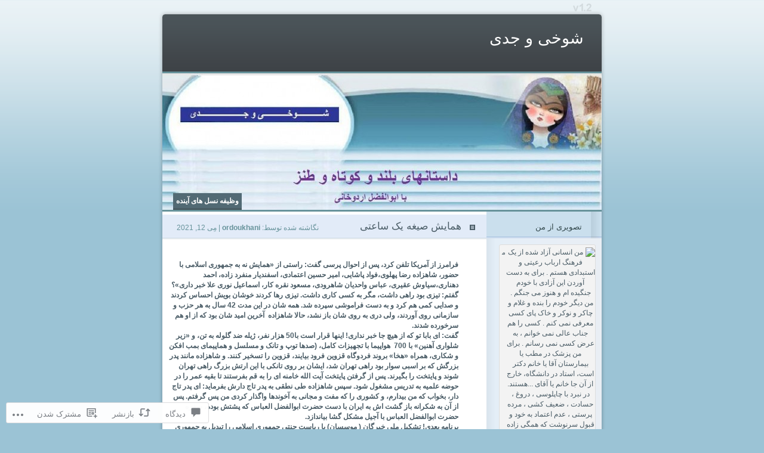

--- FILE ---
content_type: text/html; charset=UTF-8
request_url: https://ordoukhani.be/2021/05/12/%D9%87%D9%85%D8%A7%DB%8C%D8%B4-%D8%B5%DB%8C%D8%BA%D9%87-%DB%8C%DA%A9-%D8%B3%D8%A7%D8%B9%D8%AA%DB%8C/
body_size: 49492
content:
<!DOCTYPE html PUBLIC "-//W3C//DTD XHTML 1.0 Transitional//EN" "http://www.w3.org/TR/xhtml1/DTD/xhtml1-transitional.dtd">
<html xmlns="http://www.w3.org/1999/xhtml" dir="rtl" lang="fa-IR">
<head profile="http://gmpg.org/xfn/11">
<meta http-equiv="Content-Type" content="text/html; charset=UTF-8" />
<title>همایش صیغه یک ساعتی | شوخی و جدی</title>
<link rel="pingback" href="https://ordoukhani.be/xmlrpc.php" />
<meta name='robots' content='max-image-preview:large' />

<!-- Async WordPress.com Remote Login -->
<script id="wpcom_remote_login_js">
var wpcom_remote_login_extra_auth = '';
function wpcom_remote_login_remove_dom_node_id( element_id ) {
	var dom_node = document.getElementById( element_id );
	if ( dom_node ) { dom_node.parentNode.removeChild( dom_node ); }
}
function wpcom_remote_login_remove_dom_node_classes( class_name ) {
	var dom_nodes = document.querySelectorAll( '.' + class_name );
	for ( var i = 0; i < dom_nodes.length; i++ ) {
		dom_nodes[ i ].parentNode.removeChild( dom_nodes[ i ] );
	}
}
function wpcom_remote_login_final_cleanup() {
	wpcom_remote_login_remove_dom_node_classes( "wpcom_remote_login_msg" );
	wpcom_remote_login_remove_dom_node_id( "wpcom_remote_login_key" );
	wpcom_remote_login_remove_dom_node_id( "wpcom_remote_login_validate" );
	wpcom_remote_login_remove_dom_node_id( "wpcom_remote_login_js" );
	wpcom_remote_login_remove_dom_node_id( "wpcom_request_access_iframe" );
	wpcom_remote_login_remove_dom_node_id( "wpcom_request_access_styles" );
}

// Watch for messages back from the remote login
window.addEventListener( "message", function( e ) {
	if ( e.origin === "https://r-login.wordpress.com" ) {
		var data = {};
		try {
			data = JSON.parse( e.data );
		} catch( e ) {
			wpcom_remote_login_final_cleanup();
			return;
		}

		if ( data.msg === 'LOGIN' ) {
			// Clean up the login check iframe
			wpcom_remote_login_remove_dom_node_id( "wpcom_remote_login_key" );

			var id_regex = new RegExp( /^[0-9]+$/ );
			var token_regex = new RegExp( /^.*|.*|.*$/ );
			if (
				token_regex.test( data.token )
				&& id_regex.test( data.wpcomid )
			) {
				// We have everything we need to ask for a login
				var script = document.createElement( "script" );
				script.setAttribute( "id", "wpcom_remote_login_validate" );
				script.src = '/remote-login.php?wpcom_remote_login=validate'
					+ '&wpcomid=' + data.wpcomid
					+ '&token=' + encodeURIComponent( data.token )
					+ '&host=' + window.location.protocol
					+ '//' + window.location.hostname
					+ '&postid=4362'
					+ '&is_singular=1';
				document.body.appendChild( script );
			}

			return;
		}

		// Safari ITP, not logged in, so redirect
		if ( data.msg === 'LOGIN-REDIRECT' ) {
			window.location = 'https://wordpress.com/log-in?redirect_to=' + window.location.href;
			return;
		}

		// Safari ITP, storage access failed, remove the request
		if ( data.msg === 'LOGIN-REMOVE' ) {
			var css_zap = 'html { -webkit-transition: margin-top 1s; transition: margin-top 1s; } /* 9001 */ html { margin-top: 0 !important; } * html body { margin-top: 0 !important; } @media screen and ( max-width: 782px ) { html { margin-top: 0 !important; } * html body { margin-top: 0 !important; } }';
			var style_zap = document.createElement( 'style' );
			style_zap.type = 'text/css';
			style_zap.appendChild( document.createTextNode( css_zap ) );
			document.body.appendChild( style_zap );

			var e = document.getElementById( 'wpcom_request_access_iframe' );
			e.parentNode.removeChild( e );

			document.cookie = 'wordpress_com_login_access=denied; path=/; max-age=31536000';

			return;
		}

		// Safari ITP
		if ( data.msg === 'REQUEST_ACCESS' ) {
			console.log( 'request access: safari' );

			// Check ITP iframe enable/disable knob
			if ( wpcom_remote_login_extra_auth !== 'safari_itp_iframe' ) {
				return;
			}

			// If we are in a "private window" there is no ITP.
			var private_window = false;
			try {
				var opendb = window.openDatabase( null, null, null, null );
			} catch( e ) {
				private_window = true;
			}

			if ( private_window ) {
				console.log( 'private window' );
				return;
			}

			var iframe = document.createElement( 'iframe' );
			iframe.id = 'wpcom_request_access_iframe';
			iframe.setAttribute( 'scrolling', 'no' );
			iframe.setAttribute( 'sandbox', 'allow-storage-access-by-user-activation allow-scripts allow-same-origin allow-top-navigation-by-user-activation' );
			iframe.src = 'https://r-login.wordpress.com/remote-login.php?wpcom_remote_login=request_access&origin=' + encodeURIComponent( data.origin ) + '&wpcomid=' + encodeURIComponent( data.wpcomid );

			var css = 'html { -webkit-transition: margin-top 1s; transition: margin-top 1s; } /* 9001 */ html { margin-top: 46px !important; } * html body { margin-top: 46px !important; } @media screen and ( max-width: 660px ) { html { margin-top: 71px !important; } * html body { margin-top: 71px !important; } #wpcom_request_access_iframe { display: block; height: 71px !important; } } #wpcom_request_access_iframe { border: 0px; height: 46px; position: fixed; top: 0; left: 0; width: 100%; min-width: 100%; z-index: 99999; background: #23282d; } ';

			var style = document.createElement( 'style' );
			style.type = 'text/css';
			style.id = 'wpcom_request_access_styles';
			style.appendChild( document.createTextNode( css ) );
			document.body.appendChild( style );

			document.body.appendChild( iframe );
		}

		if ( data.msg === 'DONE' ) {
			wpcom_remote_login_final_cleanup();
		}
	}
}, false );

// Inject the remote login iframe after the page has had a chance to load
// more critical resources
window.addEventListener( "DOMContentLoaded", function( e ) {
	var iframe = document.createElement( "iframe" );
	iframe.style.display = "none";
	iframe.setAttribute( "scrolling", "no" );
	iframe.setAttribute( "id", "wpcom_remote_login_key" );
	iframe.src = "https://r-login.wordpress.com/remote-login.php"
		+ "?wpcom_remote_login=key"
		+ "&origin=aHR0cHM6Ly9vcmRvdWtoYW5pLmJl"
		+ "&wpcomid=8755137"
		+ "&time=" + Math.floor( Date.now() / 1000 );
	document.body.appendChild( iframe );
}, false );
</script>
<link rel='dns-prefetch' href='//s0.wp.com' />
<link rel='dns-prefetch' href='//widgets.wp.com' />
<link rel="alternate" type="application/rss+xml" title="شوخی و جدی &raquo; خوراک" href="https://ordoukhani.be/feed/" />
<link rel="alternate" type="application/rss+xml" title="شوخی و جدی &raquo; خوراک دیدگاه‌ها" href="https://ordoukhani.be/comments/feed/" />
<link rel="alternate" type="application/rss+xml" title="شوخی و جدی &raquo; همایش صیغه یک&nbsp;ساعتی خوراک دیدگاه‌ها" href="https://ordoukhani.be/2021/05/12/%d9%87%d9%85%d8%a7%db%8c%d8%b4-%d8%b5%db%8c%d8%ba%d9%87-%db%8c%da%a9-%d8%b3%d8%a7%d8%b9%d8%aa%db%8c/feed/" />
	<script type="text/javascript">
		/* <![CDATA[ */
		function addLoadEvent(func) {
			var oldonload = window.onload;
			if (typeof window.onload != 'function') {
				window.onload = func;
			} else {
				window.onload = function () {
					oldonload();
					func();
				}
			}
		}
		/* ]]> */
	</script>
	<link rel='stylesheet' id='jetpack_related-posts-rtl-css' href='/wp-content/mu-plugins/jetpack-plugin/sun/modules/related-posts/related-posts-rtl.css?m=1753279645i&#038;ver=20240116' media='all' />
<link crossorigin='anonymous' rel='stylesheet' id='all-css-2-1' href='/_static/??/wp-content/mu-plugins/likes/rtl/jetpack-likes-rtl.css,/wp-content/mu-plugins/infinity/themes/pub/ocean-mist.css?m=1743883414j&cssminify=yes' type='text/css' media='all' />
<style id='wp-emoji-styles-inline-css'>

	img.wp-smiley, img.emoji {
		display: inline !important;
		border: none !important;
		box-shadow: none !important;
		height: 1em !important;
		width: 1em !important;
		margin: 0 0.07em !important;
		vertical-align: -0.1em !important;
		background: none !important;
		padding: 0 !important;
	}
/*# sourceURL=wp-emoji-styles-inline-css */
</style>
<link rel='stylesheet' id='wp-block-library-rtl-css' href='/wp-content/plugins/gutenberg-core/v22.2.0/build/styles/block-library/style-rtl.css?m=1764855221i&#038;ver=22.2.0' media='all' />
<style id='wp-block-library-inline-css'>
.has-text-align-justify {
	text-align:justify;
}
.has-text-align-justify{text-align:justify;}

/*# sourceURL=wp-block-library-inline-css */
</style><style id='wp-block-paragraph-inline-css'>
.is-small-text{font-size:.875em}.is-regular-text{font-size:1em}.is-large-text{font-size:2.25em}.is-larger-text{font-size:3em}.has-drop-cap:not(:focus):first-letter{float:right;font-size:8.4em;font-style:normal;font-weight:100;line-height:.68;margin:.05em 0 0 .1em;text-transform:uppercase}body.rtl .has-drop-cap:not(:focus):first-letter{float:none;margin-right:.1em}p.has-drop-cap.has-background{overflow:hidden}:root :where(p.has-background){padding:1.25em 2.375em}:where(p.has-text-color:not(.has-link-color)) a{color:inherit}p.has-text-align-left[style*="writing-mode:vertical-lr"],p.has-text-align-right[style*="writing-mode:vertical-rl"]{rotate:180deg}
/*# sourceURL=/wp-content/plugins/gutenberg-core/v22.2.0/build/styles/block-library/paragraph/style.css */
</style>
<style id='global-styles-inline-css'>
:root{--wp--preset--aspect-ratio--square: 1;--wp--preset--aspect-ratio--4-3: 4/3;--wp--preset--aspect-ratio--3-4: 3/4;--wp--preset--aspect-ratio--3-2: 3/2;--wp--preset--aspect-ratio--2-3: 2/3;--wp--preset--aspect-ratio--16-9: 16/9;--wp--preset--aspect-ratio--9-16: 9/16;--wp--preset--color--black: #000000;--wp--preset--color--cyan-bluish-gray: #abb8c3;--wp--preset--color--white: #ffffff;--wp--preset--color--pale-pink: #f78da7;--wp--preset--color--vivid-red: #cf2e2e;--wp--preset--color--luminous-vivid-orange: #ff6900;--wp--preset--color--luminous-vivid-amber: #fcb900;--wp--preset--color--light-green-cyan: #7bdcb5;--wp--preset--color--vivid-green-cyan: #00d084;--wp--preset--color--pale-cyan-blue: #8ed1fc;--wp--preset--color--vivid-cyan-blue: #0693e3;--wp--preset--color--vivid-purple: #9b51e0;--wp--preset--gradient--vivid-cyan-blue-to-vivid-purple: linear-gradient(135deg,rgb(6,147,227) 0%,rgb(155,81,224) 100%);--wp--preset--gradient--light-green-cyan-to-vivid-green-cyan: linear-gradient(135deg,rgb(122,220,180) 0%,rgb(0,208,130) 100%);--wp--preset--gradient--luminous-vivid-amber-to-luminous-vivid-orange: linear-gradient(135deg,rgb(252,185,0) 0%,rgb(255,105,0) 100%);--wp--preset--gradient--luminous-vivid-orange-to-vivid-red: linear-gradient(135deg,rgb(255,105,0) 0%,rgb(207,46,46) 100%);--wp--preset--gradient--very-light-gray-to-cyan-bluish-gray: linear-gradient(135deg,rgb(238,238,238) 0%,rgb(169,184,195) 100%);--wp--preset--gradient--cool-to-warm-spectrum: linear-gradient(135deg,rgb(74,234,220) 0%,rgb(151,120,209) 20%,rgb(207,42,186) 40%,rgb(238,44,130) 60%,rgb(251,105,98) 80%,rgb(254,248,76) 100%);--wp--preset--gradient--blush-light-purple: linear-gradient(135deg,rgb(255,206,236) 0%,rgb(152,150,240) 100%);--wp--preset--gradient--blush-bordeaux: linear-gradient(135deg,rgb(254,205,165) 0%,rgb(254,45,45) 50%,rgb(107,0,62) 100%);--wp--preset--gradient--luminous-dusk: linear-gradient(135deg,rgb(255,203,112) 0%,rgb(199,81,192) 50%,rgb(65,88,208) 100%);--wp--preset--gradient--pale-ocean: linear-gradient(135deg,rgb(255,245,203) 0%,rgb(182,227,212) 50%,rgb(51,167,181) 100%);--wp--preset--gradient--electric-grass: linear-gradient(135deg,rgb(202,248,128) 0%,rgb(113,206,126) 100%);--wp--preset--gradient--midnight: linear-gradient(135deg,rgb(2,3,129) 0%,rgb(40,116,252) 100%);--wp--preset--font-size--small: 13px;--wp--preset--font-size--medium: 20px;--wp--preset--font-size--large: 36px;--wp--preset--font-size--x-large: 42px;--wp--preset--font-family--albert-sans: 'Albert Sans', sans-serif;--wp--preset--font-family--alegreya: Alegreya, serif;--wp--preset--font-family--arvo: Arvo, serif;--wp--preset--font-family--bodoni-moda: 'Bodoni Moda', serif;--wp--preset--font-family--bricolage-grotesque: 'Bricolage Grotesque', sans-serif;--wp--preset--font-family--cabin: Cabin, sans-serif;--wp--preset--font-family--chivo: Chivo, sans-serif;--wp--preset--font-family--commissioner: Commissioner, sans-serif;--wp--preset--font-family--cormorant: Cormorant, serif;--wp--preset--font-family--courier-prime: 'Courier Prime', monospace;--wp--preset--font-family--crimson-pro: 'Crimson Pro', serif;--wp--preset--font-family--dm-mono: 'DM Mono', monospace;--wp--preset--font-family--dm-sans: 'DM Sans', sans-serif;--wp--preset--font-family--dm-serif-display: 'DM Serif Display', serif;--wp--preset--font-family--domine: Domine, serif;--wp--preset--font-family--eb-garamond: 'EB Garamond', serif;--wp--preset--font-family--epilogue: Epilogue, sans-serif;--wp--preset--font-family--fahkwang: Fahkwang, sans-serif;--wp--preset--font-family--figtree: Figtree, sans-serif;--wp--preset--font-family--fira-sans: 'Fira Sans', sans-serif;--wp--preset--font-family--fjalla-one: 'Fjalla One', sans-serif;--wp--preset--font-family--fraunces: Fraunces, serif;--wp--preset--font-family--gabarito: Gabarito, system-ui;--wp--preset--font-family--ibm-plex-mono: 'IBM Plex Mono', monospace;--wp--preset--font-family--ibm-plex-sans: 'IBM Plex Sans', sans-serif;--wp--preset--font-family--ibarra-real-nova: 'Ibarra Real Nova', serif;--wp--preset--font-family--instrument-serif: 'Instrument Serif', serif;--wp--preset--font-family--inter: Inter, sans-serif;--wp--preset--font-family--josefin-sans: 'Josefin Sans', sans-serif;--wp--preset--font-family--jost: Jost, sans-serif;--wp--preset--font-family--libre-baskerville: 'Libre Baskerville', serif;--wp--preset--font-family--libre-franklin: 'Libre Franklin', sans-serif;--wp--preset--font-family--literata: Literata, serif;--wp--preset--font-family--lora: Lora, serif;--wp--preset--font-family--merriweather: Merriweather, serif;--wp--preset--font-family--montserrat: Montserrat, sans-serif;--wp--preset--font-family--newsreader: Newsreader, serif;--wp--preset--font-family--noto-sans-mono: 'Noto Sans Mono', sans-serif;--wp--preset--font-family--nunito: Nunito, sans-serif;--wp--preset--font-family--open-sans: 'Open Sans', sans-serif;--wp--preset--font-family--overpass: Overpass, sans-serif;--wp--preset--font-family--pt-serif: 'PT Serif', serif;--wp--preset--font-family--petrona: Petrona, serif;--wp--preset--font-family--piazzolla: Piazzolla, serif;--wp--preset--font-family--playfair-display: 'Playfair Display', serif;--wp--preset--font-family--plus-jakarta-sans: 'Plus Jakarta Sans', sans-serif;--wp--preset--font-family--poppins: Poppins, sans-serif;--wp--preset--font-family--raleway: Raleway, sans-serif;--wp--preset--font-family--roboto: Roboto, sans-serif;--wp--preset--font-family--roboto-slab: 'Roboto Slab', serif;--wp--preset--font-family--rubik: Rubik, sans-serif;--wp--preset--font-family--rufina: Rufina, serif;--wp--preset--font-family--sora: Sora, sans-serif;--wp--preset--font-family--source-sans-3: 'Source Sans 3', sans-serif;--wp--preset--font-family--source-serif-4: 'Source Serif 4', serif;--wp--preset--font-family--space-mono: 'Space Mono', monospace;--wp--preset--font-family--syne: Syne, sans-serif;--wp--preset--font-family--texturina: Texturina, serif;--wp--preset--font-family--urbanist: Urbanist, sans-serif;--wp--preset--font-family--work-sans: 'Work Sans', sans-serif;--wp--preset--spacing--20: 0.44rem;--wp--preset--spacing--30: 0.67rem;--wp--preset--spacing--40: 1rem;--wp--preset--spacing--50: 1.5rem;--wp--preset--spacing--60: 2.25rem;--wp--preset--spacing--70: 3.38rem;--wp--preset--spacing--80: 5.06rem;--wp--preset--shadow--natural: 6px 6px 9px rgba(0, 0, 0, 0.2);--wp--preset--shadow--deep: 12px 12px 50px rgba(0, 0, 0, 0.4);--wp--preset--shadow--sharp: 6px 6px 0px rgba(0, 0, 0, 0.2);--wp--preset--shadow--outlined: 6px 6px 0px -3px rgb(255, 255, 255), 6px 6px rgb(0, 0, 0);--wp--preset--shadow--crisp: 6px 6px 0px rgb(0, 0, 0);}:where(.is-layout-flex){gap: 0.5em;}:where(.is-layout-grid){gap: 0.5em;}body .is-layout-flex{display: flex;}.is-layout-flex{flex-wrap: wrap;align-items: center;}.is-layout-flex > :is(*, div){margin: 0;}body .is-layout-grid{display: grid;}.is-layout-grid > :is(*, div){margin: 0;}:where(.wp-block-columns.is-layout-flex){gap: 2em;}:where(.wp-block-columns.is-layout-grid){gap: 2em;}:where(.wp-block-post-template.is-layout-flex){gap: 1.25em;}:where(.wp-block-post-template.is-layout-grid){gap: 1.25em;}.has-black-color{color: var(--wp--preset--color--black) !important;}.has-cyan-bluish-gray-color{color: var(--wp--preset--color--cyan-bluish-gray) !important;}.has-white-color{color: var(--wp--preset--color--white) !important;}.has-pale-pink-color{color: var(--wp--preset--color--pale-pink) !important;}.has-vivid-red-color{color: var(--wp--preset--color--vivid-red) !important;}.has-luminous-vivid-orange-color{color: var(--wp--preset--color--luminous-vivid-orange) !important;}.has-luminous-vivid-amber-color{color: var(--wp--preset--color--luminous-vivid-amber) !important;}.has-light-green-cyan-color{color: var(--wp--preset--color--light-green-cyan) !important;}.has-vivid-green-cyan-color{color: var(--wp--preset--color--vivid-green-cyan) !important;}.has-pale-cyan-blue-color{color: var(--wp--preset--color--pale-cyan-blue) !important;}.has-vivid-cyan-blue-color{color: var(--wp--preset--color--vivid-cyan-blue) !important;}.has-vivid-purple-color{color: var(--wp--preset--color--vivid-purple) !important;}.has-black-background-color{background-color: var(--wp--preset--color--black) !important;}.has-cyan-bluish-gray-background-color{background-color: var(--wp--preset--color--cyan-bluish-gray) !important;}.has-white-background-color{background-color: var(--wp--preset--color--white) !important;}.has-pale-pink-background-color{background-color: var(--wp--preset--color--pale-pink) !important;}.has-vivid-red-background-color{background-color: var(--wp--preset--color--vivid-red) !important;}.has-luminous-vivid-orange-background-color{background-color: var(--wp--preset--color--luminous-vivid-orange) !important;}.has-luminous-vivid-amber-background-color{background-color: var(--wp--preset--color--luminous-vivid-amber) !important;}.has-light-green-cyan-background-color{background-color: var(--wp--preset--color--light-green-cyan) !important;}.has-vivid-green-cyan-background-color{background-color: var(--wp--preset--color--vivid-green-cyan) !important;}.has-pale-cyan-blue-background-color{background-color: var(--wp--preset--color--pale-cyan-blue) !important;}.has-vivid-cyan-blue-background-color{background-color: var(--wp--preset--color--vivid-cyan-blue) !important;}.has-vivid-purple-background-color{background-color: var(--wp--preset--color--vivid-purple) !important;}.has-black-border-color{border-color: var(--wp--preset--color--black) !important;}.has-cyan-bluish-gray-border-color{border-color: var(--wp--preset--color--cyan-bluish-gray) !important;}.has-white-border-color{border-color: var(--wp--preset--color--white) !important;}.has-pale-pink-border-color{border-color: var(--wp--preset--color--pale-pink) !important;}.has-vivid-red-border-color{border-color: var(--wp--preset--color--vivid-red) !important;}.has-luminous-vivid-orange-border-color{border-color: var(--wp--preset--color--luminous-vivid-orange) !important;}.has-luminous-vivid-amber-border-color{border-color: var(--wp--preset--color--luminous-vivid-amber) !important;}.has-light-green-cyan-border-color{border-color: var(--wp--preset--color--light-green-cyan) !important;}.has-vivid-green-cyan-border-color{border-color: var(--wp--preset--color--vivid-green-cyan) !important;}.has-pale-cyan-blue-border-color{border-color: var(--wp--preset--color--pale-cyan-blue) !important;}.has-vivid-cyan-blue-border-color{border-color: var(--wp--preset--color--vivid-cyan-blue) !important;}.has-vivid-purple-border-color{border-color: var(--wp--preset--color--vivid-purple) !important;}.has-vivid-cyan-blue-to-vivid-purple-gradient-background{background: var(--wp--preset--gradient--vivid-cyan-blue-to-vivid-purple) !important;}.has-light-green-cyan-to-vivid-green-cyan-gradient-background{background: var(--wp--preset--gradient--light-green-cyan-to-vivid-green-cyan) !important;}.has-luminous-vivid-amber-to-luminous-vivid-orange-gradient-background{background: var(--wp--preset--gradient--luminous-vivid-amber-to-luminous-vivid-orange) !important;}.has-luminous-vivid-orange-to-vivid-red-gradient-background{background: var(--wp--preset--gradient--luminous-vivid-orange-to-vivid-red) !important;}.has-very-light-gray-to-cyan-bluish-gray-gradient-background{background: var(--wp--preset--gradient--very-light-gray-to-cyan-bluish-gray) !important;}.has-cool-to-warm-spectrum-gradient-background{background: var(--wp--preset--gradient--cool-to-warm-spectrum) !important;}.has-blush-light-purple-gradient-background{background: var(--wp--preset--gradient--blush-light-purple) !important;}.has-blush-bordeaux-gradient-background{background: var(--wp--preset--gradient--blush-bordeaux) !important;}.has-luminous-dusk-gradient-background{background: var(--wp--preset--gradient--luminous-dusk) !important;}.has-pale-ocean-gradient-background{background: var(--wp--preset--gradient--pale-ocean) !important;}.has-electric-grass-gradient-background{background: var(--wp--preset--gradient--electric-grass) !important;}.has-midnight-gradient-background{background: var(--wp--preset--gradient--midnight) !important;}.has-small-font-size{font-size: var(--wp--preset--font-size--small) !important;}.has-medium-font-size{font-size: var(--wp--preset--font-size--medium) !important;}.has-large-font-size{font-size: var(--wp--preset--font-size--large) !important;}.has-x-large-font-size{font-size: var(--wp--preset--font-size--x-large) !important;}.has-albert-sans-font-family{font-family: var(--wp--preset--font-family--albert-sans) !important;}.has-alegreya-font-family{font-family: var(--wp--preset--font-family--alegreya) !important;}.has-arvo-font-family{font-family: var(--wp--preset--font-family--arvo) !important;}.has-bodoni-moda-font-family{font-family: var(--wp--preset--font-family--bodoni-moda) !important;}.has-bricolage-grotesque-font-family{font-family: var(--wp--preset--font-family--bricolage-grotesque) !important;}.has-cabin-font-family{font-family: var(--wp--preset--font-family--cabin) !important;}.has-chivo-font-family{font-family: var(--wp--preset--font-family--chivo) !important;}.has-commissioner-font-family{font-family: var(--wp--preset--font-family--commissioner) !important;}.has-cormorant-font-family{font-family: var(--wp--preset--font-family--cormorant) !important;}.has-courier-prime-font-family{font-family: var(--wp--preset--font-family--courier-prime) !important;}.has-crimson-pro-font-family{font-family: var(--wp--preset--font-family--crimson-pro) !important;}.has-dm-mono-font-family{font-family: var(--wp--preset--font-family--dm-mono) !important;}.has-dm-sans-font-family{font-family: var(--wp--preset--font-family--dm-sans) !important;}.has-dm-serif-display-font-family{font-family: var(--wp--preset--font-family--dm-serif-display) !important;}.has-domine-font-family{font-family: var(--wp--preset--font-family--domine) !important;}.has-eb-garamond-font-family{font-family: var(--wp--preset--font-family--eb-garamond) !important;}.has-epilogue-font-family{font-family: var(--wp--preset--font-family--epilogue) !important;}.has-fahkwang-font-family{font-family: var(--wp--preset--font-family--fahkwang) !important;}.has-figtree-font-family{font-family: var(--wp--preset--font-family--figtree) !important;}.has-fira-sans-font-family{font-family: var(--wp--preset--font-family--fira-sans) !important;}.has-fjalla-one-font-family{font-family: var(--wp--preset--font-family--fjalla-one) !important;}.has-fraunces-font-family{font-family: var(--wp--preset--font-family--fraunces) !important;}.has-gabarito-font-family{font-family: var(--wp--preset--font-family--gabarito) !important;}.has-ibm-plex-mono-font-family{font-family: var(--wp--preset--font-family--ibm-plex-mono) !important;}.has-ibm-plex-sans-font-family{font-family: var(--wp--preset--font-family--ibm-plex-sans) !important;}.has-ibarra-real-nova-font-family{font-family: var(--wp--preset--font-family--ibarra-real-nova) !important;}.has-instrument-serif-font-family{font-family: var(--wp--preset--font-family--instrument-serif) !important;}.has-inter-font-family{font-family: var(--wp--preset--font-family--inter) !important;}.has-josefin-sans-font-family{font-family: var(--wp--preset--font-family--josefin-sans) !important;}.has-jost-font-family{font-family: var(--wp--preset--font-family--jost) !important;}.has-libre-baskerville-font-family{font-family: var(--wp--preset--font-family--libre-baskerville) !important;}.has-libre-franklin-font-family{font-family: var(--wp--preset--font-family--libre-franklin) !important;}.has-literata-font-family{font-family: var(--wp--preset--font-family--literata) !important;}.has-lora-font-family{font-family: var(--wp--preset--font-family--lora) !important;}.has-merriweather-font-family{font-family: var(--wp--preset--font-family--merriweather) !important;}.has-montserrat-font-family{font-family: var(--wp--preset--font-family--montserrat) !important;}.has-newsreader-font-family{font-family: var(--wp--preset--font-family--newsreader) !important;}.has-noto-sans-mono-font-family{font-family: var(--wp--preset--font-family--noto-sans-mono) !important;}.has-nunito-font-family{font-family: var(--wp--preset--font-family--nunito) !important;}.has-open-sans-font-family{font-family: var(--wp--preset--font-family--open-sans) !important;}.has-overpass-font-family{font-family: var(--wp--preset--font-family--overpass) !important;}.has-pt-serif-font-family{font-family: var(--wp--preset--font-family--pt-serif) !important;}.has-petrona-font-family{font-family: var(--wp--preset--font-family--petrona) !important;}.has-piazzolla-font-family{font-family: var(--wp--preset--font-family--piazzolla) !important;}.has-playfair-display-font-family{font-family: var(--wp--preset--font-family--playfair-display) !important;}.has-plus-jakarta-sans-font-family{font-family: var(--wp--preset--font-family--plus-jakarta-sans) !important;}.has-poppins-font-family{font-family: var(--wp--preset--font-family--poppins) !important;}.has-raleway-font-family{font-family: var(--wp--preset--font-family--raleway) !important;}.has-roboto-font-family{font-family: var(--wp--preset--font-family--roboto) !important;}.has-roboto-slab-font-family{font-family: var(--wp--preset--font-family--roboto-slab) !important;}.has-rubik-font-family{font-family: var(--wp--preset--font-family--rubik) !important;}.has-rufina-font-family{font-family: var(--wp--preset--font-family--rufina) !important;}.has-sora-font-family{font-family: var(--wp--preset--font-family--sora) !important;}.has-source-sans-3-font-family{font-family: var(--wp--preset--font-family--source-sans-3) !important;}.has-source-serif-4-font-family{font-family: var(--wp--preset--font-family--source-serif-4) !important;}.has-space-mono-font-family{font-family: var(--wp--preset--font-family--space-mono) !important;}.has-syne-font-family{font-family: var(--wp--preset--font-family--syne) !important;}.has-texturina-font-family{font-family: var(--wp--preset--font-family--texturina) !important;}.has-urbanist-font-family{font-family: var(--wp--preset--font-family--urbanist) !important;}.has-work-sans-font-family{font-family: var(--wp--preset--font-family--work-sans) !important;}
/*# sourceURL=global-styles-inline-css */
</style>

<style id='classic-theme-styles-inline-css'>
/*! This file is auto-generated */
.wp-block-button__link{color:#fff;background-color:#32373c;border-radius:9999px;box-shadow:none;text-decoration:none;padding:calc(.667em + 2px) calc(1.333em + 2px);font-size:1.125em}.wp-block-file__button{background:#32373c;color:#fff;text-decoration:none}
/*# sourceURL=/wp-includes/css/classic-themes.min.css */
</style>
<link crossorigin='anonymous' rel='stylesheet' id='all-css-8-1' href='/_static/??-eJx9j1FuAjEMRC+EYy1aKHwgjoKSrNUG4iSKnUW9fbOCtggkfix5Zt44wWsBn5NSUiyxfYYk6LOL2V8E12bYmQEkcIkElWYz4hRE/xIg+r04Go0XWeFDGTf476vUdS5WlwTTFCxF4h57h11LZ8C5UkkE+uTQGPSrg/KOO5MW6y/QpVvFzUBp6dc7zZSmXNE2zWxVg3+hUKpH10KccKbq+uUuLk+W593cv3/kw/Cx3a3H/Thuzj8RTYDK&cssminify=yes' type='text/css' media='all' />
<link rel='stylesheet' id='verbum-gutenberg-css-css' href='https://widgets.wp.com/verbum-block-editor/block-editor.css?ver=1738686361' media='all' />
<link crossorigin='anonymous' rel='stylesheet' id='all-css-10-1' href='/wp-content/themes/pub/ocean-mist/style.css?m=1741693338i&cssminify=yes' type='text/css' media='all' />
<link crossorigin='anonymous' rel='stylesheet' id='all-css-12-1' href='/_static/??-eJxti0EKgCAQAD/UtghGdYjeYmKLsbqiRt/PbgXdZgYGrwRWYnWxYjgh8Uk+FsxuY6GGhLY0rfxK0LRvucP/mZwAizXVS/wI7Gx8ftY1LEoPs9bTqPRxAzBiMKo=&cssminify=yes' type='text/css' media='all' />
<link crossorigin='anonymous' rel='stylesheet' id='print-css-13-1' href='/wp-content/mu-plugins/global-print/rtl/global-print-rtl.css?m=1465851035i&cssminify=yes' type='text/css' media='print' />
<style id='jetpack-global-styles-frontend-style-inline-css'>
:root { --font-headings: unset; --font-base: unset; --font-headings-default: -apple-system,BlinkMacSystemFont,"Segoe UI",Roboto,Oxygen-Sans,Ubuntu,Cantarell,"Helvetica Neue",sans-serif; --font-base-default: -apple-system,BlinkMacSystemFont,"Segoe UI",Roboto,Oxygen-Sans,Ubuntu,Cantarell,"Helvetica Neue",sans-serif;}
/*# sourceURL=jetpack-global-styles-frontend-style-inline-css */
</style>
<link crossorigin='anonymous' rel='stylesheet' id='all-css-16-1' href='/_static/??-eJyNjUEKAjEMRS9kDeqMgwvxKFLb0nZMkzJJEW9vETeDIO7eh8f78KjGMWkghdJMxRYzCcxBq3X3zwZpBIV9wyAgyS7BW++fb8wUt05kA3+HrpkcCLts0SBHltX4imkKpd+mARZFiMi3rnb8Ia6lSznvpvGwn07HYZxfOuBY6Q==&cssminify=yes' type='text/css' media='all' />
<script type="text/javascript" id="jetpack_related-posts-js-extra">
/* <![CDATA[ */
var related_posts_js_options = {"post_heading":"h4"};
//# sourceURL=jetpack_related-posts-js-extra
/* ]]> */
</script>
<script type="text/javascript" id="wpcom-actionbar-placeholder-js-extra">
/* <![CDATA[ */
var actionbardata = {"siteID":"8755137","postID":"4362","siteURL":"https://ordoukhani.be","xhrURL":"https://ordoukhani.be/wp-admin/admin-ajax.php","nonce":"8d63a61e57","isLoggedIn":"","statusMessage":"","subsEmailDefault":"instantly","proxyScriptUrl":"https://s0.wp.com/wp-content/js/wpcom-proxy-request.js?m=1513050504i&amp;ver=20211021","shortlink":"https://wp.me/pAJBT-18m","i18n":{"followedText":"New posts from this site will now appear in your \u003Ca href=\"https://wordpress.com/reader\"\u003EReader\u003C/a\u003E","foldBar":"\u0628\u0633\u062a\u0646 \u0627\u06cc\u0646 \u0646\u0648\u0627\u0631","unfoldBar":"\u06af\u0633\u062a\u0631\u0634 \u0627\u06cc\u0646 \u0646\u0648\u0627\u0631","shortLinkCopied":"\u0644\u06cc\u0646\u06a9 \u06a9\u0648\u062a\u0627\u0647 \u0628\u0647 \u06a9\u0644\u06cc\u067e\u0628\u0631\u062f \u06a9\u067e\u06cc \u0634\u062f."}};
//# sourceURL=wpcom-actionbar-placeholder-js-extra
/* ]]> */
</script>
<script type="text/javascript" id="jetpack-mu-wpcom-settings-js-before">
/* <![CDATA[ */
var JETPACK_MU_WPCOM_SETTINGS = {"assetsUrl":"https://s0.wp.com/wp-content/mu-plugins/jetpack-mu-wpcom-plugin/sun/jetpack_vendor/automattic/jetpack-mu-wpcom/src/build/"};
//# sourceURL=jetpack-mu-wpcom-settings-js-before
/* ]]> */
</script>
<script crossorigin='anonymous' type='text/javascript'  src='/_static/??/wp-content/mu-plugins/jetpack-plugin/sun/_inc/build/related-posts/related-posts.min.js,/wp-content/js/rlt-proxy.js?m=1755011788j'></script>
<script type="text/javascript" id="rlt-proxy-js-after">
/* <![CDATA[ */
	rltInitialize( {"token":null,"iframeOrigins":["https:\/\/widgets.wp.com"]} );
//# sourceURL=rlt-proxy-js-after
/* ]]> */
</script>
<link rel="EditURI" type="application/rsd+xml" title="RSD" href="https://ordoukhani.wordpress.com/xmlrpc.php?rsd" />
<link rel="stylesheet" href="https://s0.wp.com/wp-content/themes/pub/ocean-mist/rtl.css?m=1323834012" type="text/css" media="screen" /><meta name="generator" content="WordPress.com" />
<link rel="canonical" href="https://ordoukhani.be/2021/05/12/%d9%87%d9%85%d8%a7%db%8c%d8%b4-%d8%b5%db%8c%d8%ba%d9%87-%db%8c%da%a9-%d8%b3%d8%a7%d8%b9%d8%aa%db%8c/" />
<link rel='shortlink' href='https://wp.me/pAJBT-18m' />
<link rel="alternate" type="application/json+oembed" href="https://public-api.wordpress.com/oembed/?format=json&amp;url=https%3A%2F%2Fordoukhani.be%2F2021%2F05%2F12%2F%25d9%2587%25d9%2585%25d8%25a7%25db%258c%25d8%25b4-%25d8%25b5%25db%258c%25d8%25ba%25d9%2587-%25db%258c%25da%25a9-%25d8%25b3%25d8%25a7%25d8%25b9%25d8%25aa%25db%258c%2F&amp;for=wpcom-auto-discovery" /><link rel="alternate" type="application/xml+oembed" href="https://public-api.wordpress.com/oembed/?format=xml&amp;url=https%3A%2F%2Fordoukhani.be%2F2021%2F05%2F12%2F%25d9%2587%25d9%2585%25d8%25a7%25db%258c%25d8%25b4-%25d8%25b5%25db%258c%25d8%25ba%25d9%2587-%25db%258c%25da%25a9-%25d8%25b3%25d8%25a7%25d8%25b9%25d8%25aa%25db%258c%2F&amp;for=wpcom-auto-discovery" />
<!-- Jetpack Open Graph Tags -->
<meta property="og:type" content="article" />
<meta property="og:title" content="همایش صیغه یک ساعتی" />
<meta property="og:url" content="https://ordoukhani.be/2021/05/12/%d9%87%d9%85%d8%a7%db%8c%d8%b4-%d8%b5%db%8c%d8%ba%d9%87-%db%8c%da%a9-%d8%b3%d8%a7%d8%b9%d8%aa%db%8c/" />
<meta property="og:description" content="فرامرز از آمریکا تلفن کرد، پس از احوال پرسی گفت: راستی از «همایش نه به جمهوری اسلامی با حضور، شاهزاده رضا پهلوی،فواد پاشایی، امیر حسین اعتمادی، اسفندیار منفرد زاده، احمد دهناری،سیاوش عقیری، عباس وا…" />
<meta property="article:published_time" content="2021-05-12T08:30:46+00:00" />
<meta property="article:modified_time" content="2021-05-12T08:30:46+00:00" />
<meta property="og:site_name" content="شوخی و جدی" />
<meta property="og:image" content="https://secure.gravatar.com/blavatar/86f02770a366698dea69a3b2fd4e56a87f5d6186d145c14ad9ed26e5d03cd012?s=200&#038;ts=1768963392" />
<meta property="og:image:width" content="200" />
<meta property="og:image:height" content="200" />
<meta property="og:image:alt" content="" />
<meta property="og:locale" content="fa_IR" />
<meta property="article:publisher" content="https://www.facebook.com/WordPresscom" />
<meta name="twitter:text:title" content="همایش صیغه یک&nbsp;ساعتی" />
<meta name="twitter:image" content="https://secure.gravatar.com/blavatar/86f02770a366698dea69a3b2fd4e56a87f5d6186d145c14ad9ed26e5d03cd012?s=240" />
<meta name="twitter:card" content="summary" />

<!-- End Jetpack Open Graph Tags -->
<link rel="shortcut icon" type="image/x-icon" href="https://secure.gravatar.com/blavatar/86f02770a366698dea69a3b2fd4e56a87f5d6186d145c14ad9ed26e5d03cd012?s=32" sizes="16x16" />
<link rel="icon" type="image/x-icon" href="https://secure.gravatar.com/blavatar/86f02770a366698dea69a3b2fd4e56a87f5d6186d145c14ad9ed26e5d03cd012?s=32" sizes="16x16" />
<link rel="apple-touch-icon" href="https://secure.gravatar.com/blavatar/86f02770a366698dea69a3b2fd4e56a87f5d6186d145c14ad9ed26e5d03cd012?s=114" />
<link rel='openid.server' href='https://ordoukhani.be/?openidserver=1' />
<link rel='openid.delegate' href='https://ordoukhani.be/' />
<link rel="search" type="application/opensearchdescription+xml" href="https://ordoukhani.be/osd.xml" title="شوخی و جدی" />
<link rel="search" type="application/opensearchdescription+xml" href="https://s1.wp.com/opensearch.xml" title="WordPress.com" />
		<style id="wpcom-hotfix-masterbar-style">
			@media screen and (min-width: 783px) {
				#wpadminbar .quicklinks li#wp-admin-bar-my-account.with-avatar > a img {
					margin-top: 5px;
				}
			}
		</style>
			<style type="text/css">
	body {font-family: Tahoma, Arial, sans-serif;}
	</style>
	<style type="text/css">.recentcomments a{display:inline !important;padding:0 !important;margin:0 !important;}</style>		<style type="text/css">
			.recentcomments a {
				display: inline !important;
				padding: 0 !important;
				margin: 0 !important;
			}

			table.recentcommentsavatartop img.avatar, table.recentcommentsavatarend img.avatar {
				border: 0px;
				margin: 0;
			}

			table.recentcommentsavatartop a, table.recentcommentsavatarend a {
				border: 0px !important;
				background-color: transparent !important;
			}

			td.recentcommentsavatarend, td.recentcommentsavatartop {
				padding: 0px 0px 1px 0px;
				margin: 0px;
			}

			td.recentcommentstextend {
				border: none !important;
				padding: 0px 0px 2px 10px;
			}

			.rtl td.recentcommentstextend {
				padding: 0px 10px 2px 0px;
			}

			td.recentcommentstexttop {
				border: none;
				padding: 0px 0px 0px 10px;
			}

			.rtl td.recentcommentstexttop {
				padding: 0px 10px 0px 0px;
			}
		</style>
		<meta name="description" content="فرامرز از آمریکا تلفن کرد، پس از احوال پرسی گفت: راستی از «همایش نه به جمهوری اسلامی با حضور، شاهزاده رضا پهلوی،فواد پاشایی، امیر حسین اعتمادی، اسفندیار منفرد زاده، احمد دهناری،سیاوش عقیری، عباس واحدیان شاهرودی، مسعود نقره کار، اسماعیل نوری علا خبر داری»؟ گفتم: تیزی بود راهی داشت، مگر به کسی کاری داشت. تیزی رها&hellip;" />
	<style type="text/css">
	#mainpic {
		background: url('https://ordoukhani.be/wp-content/uploads/2010/03/cropped-123-copie.jpg') no-repeat;
	}
	</style>
<link crossorigin='anonymous' rel='stylesheet' id='all-css-2-3' href='/_static/??-eJyNzMsKAjEMheEXshPqBXUhPoo4bRgytmkwCYNvbwdm487d+eDwwyIhNTZkg+pBik/ECjOaPNNrM6gz1Ja9oMJCeUJTsCZBmval9ik4JNUd/F17ECcYnUruHDW9SYxa//5oqMRr+F5v8Xw6XC/xGPfzF3aEQ7Q=&cssminify=yes' type='text/css' media='all' />
</head>
<body class="rtl wp-singular post-template-default single single-post postid-4362 single-format-standard wp-theme-pubocean-mist customizer-styles-applied jetpack-reblog-enabled">

<div id="page">
	<div id="header">
		<h1><a href="https://ordoukhani.be/">شوخی و جدی</a></h1>
		<div class="description">&nbsp;</div>
		<div id="mainpic">
			<a href="https://ordoukhani.be/">
						</a>
		</div>
		<ul class="pagetabs" id="pagetabs">
	<li class="page_item page-item-1821"><a href="https://ordoukhani.be/1821-2/">وظیفه نسل های&nbsp;آینده</a></li>
</ul>

	</div>

	<div id="content">

  		<div class="postwrapper wideposts" id="post-4362">
			<div class="title">
				<small>نگاشته شده توسط: <strong>ordoukhani</strong> | مِی 12, 2021 </small>
				<h2>همایش صیغه یک&nbsp;ساعتی</h2>
			</div>
			<div class="post-4362 post type-post status-publish format-standard hentry category-24929795 category-84187">
				<div class="entry">
			      		
<p><strong><br /><br />فرامرز از آمریکا تلفن کرد، پس از احوال پرسی گفت: راستی از «همایش نه به جمهوری اسلامی با حضور، شاهزاده رضا پهلوی،فواد پاشایی، امیر حسین اعتمادی، اسفندیار منفرد زاده، احمد دهناری،سیاوش عقیری، عباس واحدیان شاهرودی، مسعود نقره کار، اسماعیل نوری علا خبر داری»؟ گفتم: تیزی بود راهی داشت، مگر به کسی کاری داشت. تیزی رها کردند خوشان بویش احساس کردند و صدایی کمی هم کرد و به دست فراموشی سپرده شد. همه شان در این مدت 42 سال به هر حزب و سازمانی روی آوردند، ولی دری به روی شان باز نشد، حالا شاهزاده  آخرین امید شان بود که از او هم سرخورده شدند.<br />گفت: ای بابا تو که از هیچ جا خبر نداری! اینها قرار است با50 هزار نفر، ژیله ضد گلوله به تن، و «زیر شلواری آهنین» با 700  هواپیما با تجهیزات کامل، (صدها توپ و تانک و مسلسل و هماپیمای بمب افکن و شکاری، همراه «هخا» بروند فردوگاه قزوین فرود بیایند، قزوین را تسخیر کنند. و شاهزاده مانند پدر بزرگش که بر اسبی سوار بود راهی تهران شد، ایشان بر روی تانکی با این ارتش بزرگ راهی تهران شوند و پایتخت را بگیرند. پس از گرفتن پایتخت آیت الله خامنه ای را به قم بفرستند تا بقیه عمر را در حوضه علمیه به تدریس مشغول شود. سپس شاهزاده طی نطقی به پدر تاج دارش بفرماید: ای پدر تاج دار، بخواب که من بیدارم، و کشوری را که مفت و مجانی به آخوندها واگذار کردی من پس گرفتم. پس از آن به شکرانه باز گشت اش به ایران با دست حضرت ابوالفضل العباس که پشتش بوده، سفره حضرت ابوالفضل العباس با آجیل مشکل گشا بیاندازد.<br />برنامه بعدی! تشکیل ملی خبرگان ( موسسان) با ریاست جنتی جمهوری اسلامی را تبدیل به جمهوری لاییک، مذهب رسمی «شیعه دوازده امامی» ولی بقیه مذهب ها هم می توانند کنارش باشد،</strong></p>



<p><strong>ریاست جمهوری آقای رضا پهلوی، مانند، کنگو، سوریه، روسیه، کره شمالی ، مصر، و . . . لقب دو دول طلای دودول طلایان، بزرگ ازتشداران. مصونیت خانواده پهلوی. &nbsp;<br /><br />&nbsp;برنامه های رییس جمهور: 1 ــ نخست وزیری آقای مجلسی مانند نخست وزیری &nbsp;روانشاد هویدا، و بقیه وزارت خانه ها به شرکت کنندگان در این همایش. باز گشایی سفارت خانه های آمریکا و اسراییل.<br />2 ــ انتخابات آزاد مجلس شورای ملی با نامزده های از پیش تعین شد.<br />&nbsp;3 ــ آزاد بودن مایوی&nbsp; دوتکه، یا بدون مایو در استخرها و دریا.(مگر ماهی ها مایو می پوشند که مردان، به ویژه زنان باید بپوشند)<br />4 ــ باز گردن کازینو و دانسینک ( رقاص خانه) در تمام شهرهای بزرگ و کوچک. </strong><strong>3 ــ آموزش رقص بالانس زدن در تمام مدارس.<br />5 ــ بودن چند وزیر زن، در دولت، و در مجلس برای نشان دادن برابری زن و مرد . یک برنامه مترقی مدرن دمکراسی مانند فرانسه، آلمان، سوئد و دانمارک و. . .<br />6 ــ واگذاری ( بخشیدن) 50 در صد از تمام شرکت های بزرگ و کازینو ها و دانسینگ ها به &nbsp;رییس جمهور، و بستگان دور و نزدیک او. جهت حمایت از کارگران و کشاورزان.<br />7 ــ حق دخالت همسر، دخترها، مادر، مادر زن ، خواهر زن و تمام بستگان رییس جمهور در تمام کارهای دولت.<br />گفتم: خبر نداشتم، پس به آینده پس آمدن شاهزاده رضا پهلوی به ایران باید امیدوار باشیم.<br />21 اردیبهشت 1400 ــ 11 مه&nbsp; 2021 ــ اردوخانی ــ بلژیک</strong></p>
<div id="jp-post-flair" class="sharedaddy sd-rating-enabled sd-like-enabled sd-sharing-enabled"><div class="sd-block sd-rating"><h3 class="sd-title">امتیاز بدهید:</h3><div class="cs-rating pd-rating" id="pd_rating_holder_1504482_post_4362"></div></div><div class="sharedaddy sd-sharing-enabled"><div class="robots-nocontent sd-block sd-social sd-social-icon-text sd-sharing"><h3 class="sd-title">به‌اشتراک‌گذاری این:</h3><div class="sd-content"><ul><li><a href="#" class="sharing-anchor sd-button share-more"><span>اشتراک‌گذاری</span></a></li><li class="share-end"></li></ul><div class="sharing-hidden"><div class="inner" style="display: none;"><ul><li class="share-facebook"><a rel="nofollow noopener noreferrer"
				data-shared="sharing-facebook-4362"
				class="share-facebook sd-button share-icon"
				href="https://ordoukhani.be/2021/05/12/%d9%87%d9%85%d8%a7%db%8c%d8%b4-%d8%b5%db%8c%d8%ba%d9%87-%db%8c%da%a9-%d8%b3%d8%a7%d8%b9%d8%aa%db%8c/?share=facebook"
				target="_blank"
				aria-labelledby="sharing-facebook-4362"
				>
				<span id="sharing-facebook-4362" hidden>به اشتراک گذاشتن در فیسبوک (در پنجرۀ تازه باز می‌شود)</span>
				<span>فیسبوک</span>
			</a></li><li class="share-twitter"><a rel="nofollow noopener noreferrer"
				data-shared="sharing-twitter-4362"
				class="share-twitter sd-button share-icon"
				href="https://ordoukhani.be/2021/05/12/%d9%87%d9%85%d8%a7%db%8c%d8%b4-%d8%b5%db%8c%d8%ba%d9%87-%db%8c%da%a9-%d8%b3%d8%a7%d8%b9%d8%aa%db%8c/?share=twitter"
				target="_blank"
				aria-labelledby="sharing-twitter-4362"
				>
				<span id="sharing-twitter-4362" hidden>Share on X (در پنجرۀ تازه باز می‌شود)</span>
				<span>X</span>
			</a></li><li class="share-email"><a rel="nofollow noopener noreferrer"
				data-shared="sharing-email-4362"
				class="share-email sd-button share-icon"
				href="mailto:?subject=%5B%D9%86%D9%88%D8%B4%D8%AA%D9%87%D9%94%20%D8%A8%D9%87%20%D8%A7%D8%B4%D8%AA%D8%B1%D8%A7%DA%A9%20%DA%AF%D8%B0%D8%A7%D8%B4%D8%AA%D9%87%20%D8%B4%D8%AF%D9%87%5D%20%D9%87%D9%85%D8%A7%DB%8C%D8%B4%20%D8%B5%DB%8C%D8%BA%D9%87%20%DB%8C%DA%A9%20%D8%B3%D8%A7%D8%B9%D8%AA%DB%8C&#038;body=https%3A%2F%2Fordoukhani.be%2F2021%2F05%2F12%2F%25d9%2587%25d9%2585%25d8%25a7%25db%258c%25d8%25b4-%25d8%25b5%25db%258c%25d8%25ba%25d9%2587-%25db%258c%25da%25a9-%25d8%25b3%25d8%25a7%25d8%25b9%25d8%25aa%25db%258c%2F&#038;share=email"
				target="_blank"
				aria-labelledby="sharing-email-4362"
				data-email-share-error-title="آیا ایمیلی تنظیم کرده اید؟" data-email-share-error-text="اگر در اشتراک‌گذاری از طریق ایمیل مشکل دارید، ممکن است ایمیل را برای مرورگر خود تنظیم نکرده باشید. ممکن است لازم باشد خودتان یک ایمیل جدید ایجاد کنید." data-email-share-nonce="5b87cc3115" data-email-share-track-url="https://ordoukhani.be/2021/05/12/%d9%87%d9%85%d8%a7%db%8c%d8%b4-%d8%b5%db%8c%d8%ba%d9%87-%db%8c%da%a9-%d8%b3%d8%a7%d8%b9%d8%aa%db%8c/?share=email">
				<span id="sharing-email-4362" hidden>Email a link to a friend (در پنجرۀ تازه باز می‌شود)</span>
				<span>رایانامه</span>
			</a></li><li class="share-print"><a rel="nofollow noopener noreferrer"
				data-shared="sharing-print-4362"
				class="share-print sd-button share-icon"
				href="https://ordoukhani.be/2021/05/12/%d9%87%d9%85%d8%a7%db%8c%d8%b4-%d8%b5%db%8c%d8%ba%d9%87-%db%8c%da%a9-%d8%b3%d8%a7%d8%b9%d8%aa%db%8c/#print?share=print"
				target="_blank"
				aria-labelledby="sharing-print-4362"
				>
				<span id="sharing-print-4362" hidden>چاپ (در پنجرۀ تازه باز می‌شود)</span>
				<span>چاپ</span>
			</a></li><li class="share-reddit"><a rel="nofollow noopener noreferrer"
				data-shared="sharing-reddit-4362"
				class="share-reddit sd-button share-icon"
				href="https://ordoukhani.be/2021/05/12/%d9%87%d9%85%d8%a7%db%8c%d8%b4-%d8%b5%db%8c%d8%ba%d9%87-%db%8c%da%a9-%d8%b3%d8%a7%d8%b9%d8%aa%db%8c/?share=reddit"
				target="_blank"
				aria-labelledby="sharing-reddit-4362"
				>
				<span id="sharing-reddit-4362" hidden>Share on Reddit (در پنجرۀ تازه باز می‌شود)</span>
				<span>رددیت</span>
			</a></li><li class="share-end"></li></ul></div></div></div></div></div><div class='sharedaddy sd-block sd-like jetpack-likes-widget-wrapper jetpack-likes-widget-unloaded' id='like-post-wrapper-8755137-4362-69703d40edc91' data-src='//widgets.wp.com/likes/index.html?ver=20260121#blog_id=8755137&amp;post_id=4362&amp;origin=ordoukhani.wordpress.com&amp;obj_id=8755137-4362-69703d40edc91&amp;domain=ordoukhani.be' data-name='like-post-frame-8755137-4362-69703d40edc91' data-title='لایک یا ریبلاگ کنید'><div class='likes-widget-placeholder post-likes-widget-placeholder' style='height: 55px;'><span class='button'><span>دوست داشتن</span></span> <span class='loading'>در حال بارگذاری...</span></div><span class='sd-text-color'></span><a class='sd-link-color'></a></div>
<div id='jp-relatedposts' class='jp-relatedposts' >
	<h3 class="jp-relatedposts-headline"><em>مرتبط</em></h3>
</div></div>							        	</div>
			    	<div class="postinfo">
					<p>نوشته شده در <a href="https://ordoukhani.be/category/%d9%85%d9%86%d8%aa%d8%b4%d8%b1-%d9%86%d8%b4%d8%af%d9%87-%d9%87%d8%a7/" rel="category tag">منتشر نشده ها</a>, <a href="https://ordoukhani.be/category/%d8%b7%d9%86%d8%b2/" rel="category tag">طنز</a></p>
			  	</div>
			</div>
			<div class="navigation">
				<div class="alignleft">&laquo; <a href="https://ordoukhani.be/2021/05/08/%d9%85%d9%86-%da%af%d8%b1%d8%a8%d9%87-%d8%a7%d9%85/" rel="prev">اگر من گربه&nbsp;بودم!</a></div>
				<div class="alignright"><a href="https://ordoukhani.be/2021/05/14/%d9%85%d8%a7%d8%af%d8%b1%d9%85-%d9%87%d8%b1%da%af%d8%b2-%d8%a2%d8%af%d9%85-%d9%86%d8%b4%d8%af/" rel="next">مادرم هرگز آدم&nbsp;نشد!</a> &raquo;</div>
			</div>
			<br style="clear:both" />
		</div>

	
<!-- You can start editing here. -->



	<div id="respond" class="comment-respond">
		<h3 id="reply-title" class="comment-reply-title">بیان دیدگاه <small><a rel="nofollow" id="cancel-comment-reply-link" href="/2021/05/12/%D9%87%D9%85%D8%A7%DB%8C%D8%B4-%D8%B5%DB%8C%D8%BA%D9%87-%DB%8C%DA%A9-%D8%B3%D8%A7%D8%B9%D8%AA%DB%8C/#respond" style="display:none;">لغو پاسخ</a></small></h3><form action="https://ordoukhani.be/wp-comments-post.php" method="post" id="commentform" class="comment-form">


<div class="comment-form__verbum transparent"></div><div class="verbum-form-meta"><input type='hidden' name='comment_post_ID' value='4362' id='comment_post_ID' />
<input type='hidden' name='comment_parent' id='comment_parent' value='0' />

			<input type="hidden" name="highlander_comment_nonce" id="highlander_comment_nonce" value="fdd36e6524" />
			<input type="hidden" name="verbum_show_subscription_modal" value="" /></div><p style="display: none;"><input type="hidden" id="akismet_comment_nonce" name="akismet_comment_nonce" value="c1c9cffe64" /></p><p style="display: none !important;" class="akismet-fields-container" data-prefix="ak_"><label>&#916;<textarea name="ak_hp_textarea" cols="45" rows="8" maxlength="100"></textarea></label><input type="hidden" id="ak_js_1" name="ak_js" value="12"/><script type="text/javascript">
/* <![CDATA[ */
document.getElementById( "ak_js_1" ).setAttribute( "value", ( new Date() ).getTime() );
/* ]]> */
</script>
</p></form>	</div><!-- #respond -->
	

	
	<div class="title">
		<h2>دسته‌بندی</h2>
	</div>
	<div class="post-4362 post type-post status-publish format-standard hentry category-24929795 category-84187">
	  <ul class="catlist">
        	<li class="cat-item cat-item-1"><a href="https://ordoukhani.be/category/uncategorized/">Uncategorized</a>
</li>
	<li class="cat-item cat-item-24929795"><a href="https://ordoukhani.be/category/%d9%85%d9%86%d8%aa%d8%b4%d8%b1-%d9%86%d8%b4%d8%af%d9%87-%d9%87%d8%a7/">منتشر نشده ها</a>
</li>
	<li class="cat-item cat-item-1556557"><a href="https://ordoukhani.be/category/%d9%86%d9%88%d8%b4%d8%aa%d9%87-%d9%87%d8%a7%db%8c-%d8%af%db%8c%da%af%d8%b1%d8%a7%d9%86/">نوشته های دیگران</a>
</li>
	<li class="cat-item cat-item-24929703"><a href="https://ordoukhani.be/category/%da%a9%d9%88%d8%aa%d8%a7%d9%87-%da%af%d9%81%d8%aa%d8%a7%d8%b1/">کوتاه گفتار</a>
</li>
	<li class="cat-item cat-item-8263350"><a href="https://ordoukhani.be/category/%da%a9%d8%aa%d8%a7%d8%a8-%d9%87%d8%a7/">کتاب ها</a>
</li>
	<li class="cat-item cat-item-11113949"><a href="https://ordoukhani.be/category/%da%af%d8%a7%d9%87-%d9%86%d9%88%d8%b4%d8%aa%d9%87-%d9%87%d8%a7/">گاه نوشته ها</a>
</li>
	<li class="cat-item cat-item-13849367"><a href="https://ordoukhani.be/category/%d8%a7%d9%86%d8%aa%d8%ae%d8%a7%d8%a8%d8%a7%d8%aa-%d8%af%d9%87%d9%85/">انتخابات دهم</a>
</li>
	<li class="cat-item cat-item-1131596"><a href="https://ordoukhani.be/category/%d8%aa%d8%ad%d9%84%db%8c%d9%84/">تحلیل</a>
</li>
	<li class="cat-item cat-item-24930809"><a href="https://ordoukhani.be/category/%d8%af%db%8c%d9%88%d8%a7%d9%86%d9%87-%d9%86%db%8c%d8%b3%d8%aa%db%8c%d8%af%d8%8c-%d8%a8%d8%af%d9%88%d9%86-%d8%a2%d9%86%da%a9%d9%87-%d8%a8%d8%af%d8%a7%d9%86%db%8c%d8%af%d8%9f/">دیوانه نیستید، بدون آنکه بدانید؟!</a>
</li>
	<li class="cat-item cat-item-546673"><a href="https://ordoukhani.be/category/%d8%af%d8%a7%d8%b3%d8%aa%d8%a7%d9%86-%da%a9%d9%88%d8%aa%d8%a7%d9%87/">داستان کوتاه</a>
</li>
	<li class="cat-item cat-item-680816"><a href="https://ordoukhani.be/category/%d8%af%d8%a7%d8%b3%d8%aa%d8%a7%d9%86-%d8%a8%d9%84%d9%86%d8%af/">داستان بلند</a>
</li>
	<li class="cat-item cat-item-705052353"><a href="https://ordoukhani.be/category/%d8%af%d8%a7%d8%b3%d8%aa%d8%a7%d8%aa-%da%a9%d9%88%d8%aa%d8%a7%d9%87/">داستات کوتاه</a>
</li>
	<li class="cat-item cat-item-24930795"><a href="https://ordoukhani.be/category/%d8%b3%d8%aa%d9%85-%d8%af%db%8c%d9%86%db%8c/">ستم دینی</a>
</li>
	<li class="cat-item cat-item-10995"><a href="https://ordoukhani.be/category/%d8%b4%d8%b9%d8%b1/">شعر</a>
</li>
	<li class="cat-item cat-item-84187"><a href="https://ordoukhani.be/category/%d8%b7%d9%86%d8%b2/">طنز</a>
</li>
	  </ul>
	</div>

  </div>

<div id="sidebar">
	
	<div id="media_image-3" class="widget widget_media_image"><div class="title"> <h2>تصویری از من</h2> </div><style>.widget.widget_media_image { overflow: hidden; }.widget.widget_media_image img { height: auto; max-width: 100%; }</style><div style="width: 160px" class="wp-caption alignnone"><img class="image alignright" src="http://rezasoleimani.persiangig.com/image/ordoukhani.jpg" alt="من انسانی آزاد شده از یک فرهنگ ارباب رعیتی و استبدادی هستم . برای به دست آوردن این آزادی با خودم جنگیده ام و هنوز می جنگم . من دیگر خودم را بنده و غلام و چاکر و نوکر و خاک پای کسی معرفی نمی کنم . کسی را هم جناب عالی نمی خوانم ، به عرض کسی نمی رسانم . برای من پزشک در مطب یا بیمارستان آقا یا خانم دکتر است، استاد در دانشگاه، خارج از آن جا خانم یا آقای ...هستند. در نبرد با چاپلوسی ، دروغ ، حسادت ، ضعیف کشی ، مرده پرستی ، عدم اعتماد به خود و قبول سرنوشت که همگی زاده فرهنگ ارباب رعیتی و استبدادی است ، پیروز شده ام . و میدانم لحظه ای غفلت؛ آنها بر من چیره می شوند. از شما خواهش می کنم مرا در نبرد با این فرهنگ پوسیده چندهزار ساله یاری دهید. «ابوالفضل اردوخانی»" width="150" height="190" /><p class="wp-caption-text">من انسانی آزاد شده از یک فرهنگ ارباب رعیتی و استبدادی هستم . برای به دست آوردن این آزادی با خودم جنگیده ام و هنوز می جنگم . من دیگر خودم را بنده و غلام و چاکر و نوکر و خاک پای کسی معرفی نمی کنم . کسی را هم جناب عالی نمی خوانم ، به عرض کسی نمی رسانم . برای من پزشک در مطب یا بیمارستان آقا یا خانم دکتر است، استاد در دانشگاه، خارج از آن جا خانم یا آقای ...هستند. در نبرد با چاپلوسی ، دروغ ، حسادت ، ضعیف کشی ، مرده پرستی ، عدم اعتماد به خود و قبول سرنوشت که همگی زاده فرهنگ ارباب رعیتی و استبدادی است ، پیروز شده ام . و میدانم لحظه ای غفلت؛ آنها بر من چیره می شوند. از شما خواهش می کنم مرا در نبرد با این فرهنگ پوسیده چندهزار ساله یاری دهید. «ابوالفضل اردوخانی»</p></div></div><div id="blog-stats-2" class="widget widget_blog-stats"><div class="title"> <h2>آمار وب نوشت</h2> </div>		<ul>
			<li>245٬406 بیننده</li>
		</ul>
		</div><div id="pd_top_rated-3" class="widget top_rated"><div class="title"> <h2>بالاترین امتیازها</h2> </div><div id="pd_top_rated_holder" class="pd_top_rated_holder_posts"></div><script language="javascript" src="https://polldaddy.com/js/rating/top-rated.js"></script><script language="javascript" type="text/javascript">PDRTJS_TOP = new PDRTJS_RATING_TOP( 1504482, 0, 1504614, '111', 5 );PDRTJS_TOP.get_top( 'posts', '0' );</script></div><div id="top-posts-2" class="widget widget_top-posts"><div class="title"> <h2>برترین نوشته‌ها</h2> </div><ul><li><a href="https://ordoukhani.be/2026/01/20/%d9%85%d8%b1%d8%aa%db%8c%da%a9%d9%87-%d8%a7%d8%a8%d9%84%d9%87-%d8%ae%d9%81%d9%87-%d8%b4%d9%88/" class="bump-view" data-bump-view="tp">مرتیکه ابله خفه شو!</a></li><li><a href="https://ordoukhani.be/2021/02/15/%d8%b4%d8%b9%d8%b1%db%8c-%d8%a7%d8%b2-%d8%b2%d9%86%d8%af%d9%87-%db%8c%d8%a7%d8%af-%d8%b3%d8%b9%db%8c%d8%af%db%8c-%d8%b3%db%8c%d8%b1%d8%ac%d8%a7%d9%86%db%8c/" class="bump-view" data-bump-view="tp">شعری از &quot; زنده یاد سعیدی سیرجانی&quot;</a></li><li><a href="https://ordoukhani.be/2011/10/23/%d8%b9%d8%a7%d9%82%d9%84%d8%a7%d9%86-%d8%af%d8%a7%d9%86%d9%86%d8%af/" class="bump-view" data-bump-view="tp">عاقلان دانند!</a></li></ul></div><div id="top-clicks-2" class="widget widget_top-clicks"><div class="title"> <h2>بیشترین کلیک شده‌ها</h2> </div><ul><li>هیچکدام</li></ul></div><div id="recent-comments-2" class="widget widget_recent_comments"><div class="title"> <h2>دیدگاه های تازه</h2> </div>				<ul id="recentcomments">
											<li class="recentcomments">
							<a href="https://ordoukhani.be/2023/07/28/%d9%86%d8%ae%d8%b3%d8%aa%db%8c%d9%86-%d8%a8%d8%a7%d8%b1-%da%a9%d9%87-%d8%b9%d8%a7%d8%b4%d9%82-%d8%b4%d8%af%d9%85/" class="url" rel="ugc">نخستین بار که عاشق شدم! | شوخی و جدی</a> در <a href="https://ordoukhani.be/2007/05/14/%da%af%d9%84%d9%81%d8%b1%d9%88%d8%b4%db%8c-%d9%be%d8%b1%d9%88%db%8c%d9%86/#comment-5215">گلفروشی پروین</a>						</li>

												<li class="recentcomments">
							Reza در <a href="https://ordoukhani.be/2022/07/12/%d8%a7%db%8c%d9%86-%d9%87%d8%a7-%d8%a7%d8%b2-%da%a9%d8%af%d8%a7%d9%85-%d8%b3%db%8c%d8%a7%d8%b1-%d9%85%db%8c-%d8%a2%db%8c%d8%af%d8%9f/#comment-4859">این ها از کدام سیار می&nbsp;آید؟</a>						</li>

												<li class="recentcomments">
							<a href="https://melliun.org/iran/300884" class="url" rel="ugc external nofollow">ابوالفضل اردوخانی: به هم خوردن نظم جهانی!</a> در <a href="https://ordoukhani.be/2021/10/23/%d8%a8%d9%87-%d9%87%d9%85-%d8%ae%d9%88%d8%b1%d8%af%d9%86-%d9%86%d8%b8%d9%85-%d8%ac%d9%87%d8%a7%d9%86%db%8c/#comment-4763">به هم خوردن نظم جهانی&nbsp;!</a>						</li>

												<li class="recentcomments">
							ordoukhani در <a href="https://ordoukhani.be/2010/08/30/%d8%a7%d9%86%d8%aa%d9%82%d8%a7%d8%af%db%8c-%d8%a8%d9%87-%d8%a2%d9%82%d8%a7%db%8c-%d8%a2%d8%b1%d8%a7%d9%85%d8%b4-%d8%af%d9%88%d8%b3%d8%aa%d8%af%d8%a7%d8%b1/#comment-4726">انتقادی به آقای آرامش&nbsp;دوستدار!</a>						</li>

												<li class="recentcomments">
							<a href="https://ordoukhani.be/2021/10/28/%d8%a2%d8%b1%d8%a7%d9%85%d8%b4-%d8%af%d9%88%d8%b3%d8%aa%d8%af%d8%a7%d8%b1%d8%8c-%d8%a2%d8%b1%d8%a7%d9%85-%d8%a8%d8%ae%d9%88%d8%a7%d8%a8-%da%a9%d9%87-%d9%85%d8%a7-%d9%87" class="url" rel="ugc">آرامش دوستدار، آرام بخواب که ما هرگز درک نخواهیم کرد که تو چه گفتی | شوخی و جدی</a> در <a href="https://ordoukhani.be/2010/08/30/%d8%a7%d9%86%d8%aa%d9%82%d8%a7%d8%af%db%8c-%d8%a8%d9%87-%d8%a2%d9%82%d8%a7%db%8c-%d8%a2%d8%b1%d8%a7%d9%85%d8%b4-%d8%af%d9%88%d8%b3%d8%aa%d8%af%d8%a7%d8%b1/#comment-4725">انتقادی به آقای آرامش&nbsp;دوستدار!</a>						</li>

										</ul>
				</div><div id="archives-3" class="widget widget_archive"><div class="title"> <h2>صندوقخانه</h2> </div>
			<ul>
					<li><a href='https://ordoukhani.be/2026/01/'>ژانویه 2026</a>&nbsp;(1)</li>
	<li><a href='https://ordoukhani.be/2025/12/'>دسامبر 2025</a>&nbsp;(1)</li>
	<li><a href='https://ordoukhani.be/2025/11/'>نوامبر 2025</a>&nbsp;(1)</li>
	<li><a href='https://ordoukhani.be/2025/10/'>اکتبر 2025</a>&nbsp;(2)</li>
	<li><a href='https://ordoukhani.be/2025/08/'>آگوست 2025</a>&nbsp;(2)</li>
	<li><a href='https://ordoukhani.be/2025/05/'>مِی 2025</a>&nbsp;(1)</li>
	<li><a href='https://ordoukhani.be/2025/04/'>آوریل 2025</a>&nbsp;(4)</li>
	<li><a href='https://ordoukhani.be/2025/03/'>مارس 2025</a>&nbsp;(6)</li>
	<li><a href='https://ordoukhani.be/2025/02/'>فوریه 2025</a>&nbsp;(3)</li>
	<li><a href='https://ordoukhani.be/2025/01/'>ژانویه 2025</a>&nbsp;(5)</li>
	<li><a href='https://ordoukhani.be/2024/12/'>دسامبر 2024</a>&nbsp;(2)</li>
	<li><a href='https://ordoukhani.be/2024/11/'>نوامبر 2024</a>&nbsp;(1)</li>
	<li><a href='https://ordoukhani.be/2024/10/'>اکتبر 2024</a>&nbsp;(2)</li>
	<li><a href='https://ordoukhani.be/2024/09/'>سپتامبر 2024</a>&nbsp;(2)</li>
	<li><a href='https://ordoukhani.be/2024/08/'>آگوست 2024</a>&nbsp;(3)</li>
	<li><a href='https://ordoukhani.be/2024/07/'>ژوئیه 2024</a>&nbsp;(1)</li>
	<li><a href='https://ordoukhani.be/2024/06/'>جون 2024</a>&nbsp;(1)</li>
	<li><a href='https://ordoukhani.be/2024/05/'>مِی 2024</a>&nbsp;(5)</li>
	<li><a href='https://ordoukhani.be/2024/04/'>آوریل 2024</a>&nbsp;(4)</li>
	<li><a href='https://ordoukhani.be/2024/03/'>مارس 2024</a>&nbsp;(11)</li>
	<li><a href='https://ordoukhani.be/2024/02/'>فوریه 2024</a>&nbsp;(9)</li>
	<li><a href='https://ordoukhani.be/2024/01/'>ژانویه 2024</a>&nbsp;(5)</li>
	<li><a href='https://ordoukhani.be/2023/12/'>دسامبر 2023</a>&nbsp;(4)</li>
	<li><a href='https://ordoukhani.be/2023/11/'>نوامبر 2023</a>&nbsp;(5)</li>
	<li><a href='https://ordoukhani.be/2023/10/'>اکتبر 2023</a>&nbsp;(7)</li>
	<li><a href='https://ordoukhani.be/2023/09/'>سپتامبر 2023</a>&nbsp;(7)</li>
	<li><a href='https://ordoukhani.be/2023/08/'>آگوست 2023</a>&nbsp;(2)</li>
	<li><a href='https://ordoukhani.be/2023/07/'>ژوئیه 2023</a>&nbsp;(12)</li>
	<li><a href='https://ordoukhani.be/2023/06/'>جون 2023</a>&nbsp;(23)</li>
	<li><a href='https://ordoukhani.be/2023/05/'>مِی 2023</a>&nbsp;(6)</li>
	<li><a href='https://ordoukhani.be/2023/04/'>آوریل 2023</a>&nbsp;(8)</li>
	<li><a href='https://ordoukhani.be/2023/03/'>مارس 2023</a>&nbsp;(14)</li>
	<li><a href='https://ordoukhani.be/2023/02/'>فوریه 2023</a>&nbsp;(4)</li>
	<li><a href='https://ordoukhani.be/2023/01/'>ژانویه 2023</a>&nbsp;(7)</li>
	<li><a href='https://ordoukhani.be/2022/12/'>دسامبر 2022</a>&nbsp;(6)</li>
	<li><a href='https://ordoukhani.be/2022/11/'>نوامبر 2022</a>&nbsp;(7)</li>
	<li><a href='https://ordoukhani.be/2022/10/'>اکتبر 2022</a>&nbsp;(11)</li>
	<li><a href='https://ordoukhani.be/2022/09/'>سپتامبر 2022</a>&nbsp;(15)</li>
	<li><a href='https://ordoukhani.be/2022/08/'>آگوست 2022</a>&nbsp;(8)</li>
	<li><a href='https://ordoukhani.be/2022/07/'>ژوئیه 2022</a>&nbsp;(5)</li>
	<li><a href='https://ordoukhani.be/2022/06/'>جون 2022</a>&nbsp;(4)</li>
	<li><a href='https://ordoukhani.be/2022/05/'>مِی 2022</a>&nbsp;(1)</li>
	<li><a href='https://ordoukhani.be/2022/04/'>آوریل 2022</a>&nbsp;(2)</li>
	<li><a href='https://ordoukhani.be/2022/03/'>مارس 2022</a>&nbsp;(3)</li>
	<li><a href='https://ordoukhani.be/2022/02/'>فوریه 2022</a>&nbsp;(4)</li>
	<li><a href='https://ordoukhani.be/2022/01/'>ژانویه 2022</a>&nbsp;(4)</li>
	<li><a href='https://ordoukhani.be/2021/11/'>نوامبر 2021</a>&nbsp;(1)</li>
	<li><a href='https://ordoukhani.be/2021/10/'>اکتبر 2021</a>&nbsp;(6)</li>
	<li><a href='https://ordoukhani.be/2021/09/'>سپتامبر 2021</a>&nbsp;(2)</li>
	<li><a href='https://ordoukhani.be/2021/08/'>آگوست 2021</a>&nbsp;(4)</li>
	<li><a href='https://ordoukhani.be/2021/07/'>ژوئیه 2021</a>&nbsp;(1)</li>
	<li><a href='https://ordoukhani.be/2021/06/'>جون 2021</a>&nbsp;(4)</li>
	<li><a href='https://ordoukhani.be/2021/05/'>مِی 2021</a>&nbsp;(13)</li>
	<li><a href='https://ordoukhani.be/2021/04/'>آوریل 2021</a>&nbsp;(5)</li>
	<li><a href='https://ordoukhani.be/2021/03/'>مارس 2021</a>&nbsp;(10)</li>
	<li><a href='https://ordoukhani.be/2021/02/'>فوریه 2021</a>&nbsp;(13)</li>
	<li><a href='https://ordoukhani.be/2021/01/'>ژانویه 2021</a>&nbsp;(15)</li>
	<li><a href='https://ordoukhani.be/2020/12/'>دسامبر 2020</a>&nbsp;(21)</li>
	<li><a href='https://ordoukhani.be/2020/11/'>نوامبر 2020</a>&nbsp;(10)</li>
	<li><a href='https://ordoukhani.be/2020/10/'>اکتبر 2020</a>&nbsp;(9)</li>
	<li><a href='https://ordoukhani.be/2020/09/'>سپتامبر 2020</a>&nbsp;(4)</li>
	<li><a href='https://ordoukhani.be/2020/08/'>آگوست 2020</a>&nbsp;(2)</li>
	<li><a href='https://ordoukhani.be/2020/07/'>ژوئیه 2020</a>&nbsp;(2)</li>
	<li><a href='https://ordoukhani.be/2020/06/'>جون 2020</a>&nbsp;(3)</li>
	<li><a href='https://ordoukhani.be/2020/05/'>مِی 2020</a>&nbsp;(13)</li>
	<li><a href='https://ordoukhani.be/2020/04/'>آوریل 2020</a>&nbsp;(18)</li>
	<li><a href='https://ordoukhani.be/2020/03/'>مارس 2020</a>&nbsp;(20)</li>
	<li><a href='https://ordoukhani.be/2020/02/'>فوریه 2020</a>&nbsp;(12)</li>
	<li><a href='https://ordoukhani.be/2020/01/'>ژانویه 2020</a>&nbsp;(16)</li>
	<li><a href='https://ordoukhani.be/2019/12/'>دسامبر 2019</a>&nbsp;(8)</li>
	<li><a href='https://ordoukhani.be/2019/11/'>نوامبر 2019</a>&nbsp;(4)</li>
	<li><a href='https://ordoukhani.be/2019/10/'>اکتبر 2019</a>&nbsp;(7)</li>
	<li><a href='https://ordoukhani.be/2019/09/'>سپتامبر 2019</a>&nbsp;(7)</li>
	<li><a href='https://ordoukhani.be/2019/08/'>آگوست 2019</a>&nbsp;(15)</li>
	<li><a href='https://ordoukhani.be/2019/07/'>ژوئیه 2019</a>&nbsp;(13)</li>
	<li><a href='https://ordoukhani.be/2019/06/'>جون 2019</a>&nbsp;(8)</li>
	<li><a href='https://ordoukhani.be/2019/05/'>مِی 2019</a>&nbsp;(4)</li>
	<li><a href='https://ordoukhani.be/2019/04/'>آوریل 2019</a>&nbsp;(2)</li>
	<li><a href='https://ordoukhani.be/2019/03/'>مارس 2019</a>&nbsp;(7)</li>
	<li><a href='https://ordoukhani.be/2019/02/'>فوریه 2019</a>&nbsp;(9)</li>
	<li><a href='https://ordoukhani.be/2019/01/'>ژانویه 2019</a>&nbsp;(3)</li>
	<li><a href='https://ordoukhani.be/2018/12/'>دسامبر 2018</a>&nbsp;(3)</li>
	<li><a href='https://ordoukhani.be/2018/11/'>نوامبر 2018</a>&nbsp;(3)</li>
	<li><a href='https://ordoukhani.be/2018/09/'>سپتامبر 2018</a>&nbsp;(7)</li>
	<li><a href='https://ordoukhani.be/2018/08/'>آگوست 2018</a>&nbsp;(5)</li>
	<li><a href='https://ordoukhani.be/2018/07/'>ژوئیه 2018</a>&nbsp;(1)</li>
	<li><a href='https://ordoukhani.be/2018/06/'>جون 2018</a>&nbsp;(2)</li>
	<li><a href='https://ordoukhani.be/2018/05/'>مِی 2018</a>&nbsp;(4)</li>
	<li><a href='https://ordoukhani.be/2018/04/'>آوریل 2018</a>&nbsp;(3)</li>
	<li><a href='https://ordoukhani.be/2018/03/'>مارس 2018</a>&nbsp;(5)</li>
	<li><a href='https://ordoukhani.be/2018/02/'>فوریه 2018</a>&nbsp;(6)</li>
	<li><a href='https://ordoukhani.be/2018/01/'>ژانویه 2018</a>&nbsp;(7)</li>
	<li><a href='https://ordoukhani.be/2017/12/'>دسامبر 2017</a>&nbsp;(3)</li>
	<li><a href='https://ordoukhani.be/2017/11/'>نوامبر 2017</a>&nbsp;(1)</li>
	<li><a href='https://ordoukhani.be/2017/10/'>اکتبر 2017</a>&nbsp;(2)</li>
	<li><a href='https://ordoukhani.be/2017/09/'>سپتامبر 2017</a>&nbsp;(2)</li>
	<li><a href='https://ordoukhani.be/2017/08/'>آگوست 2017</a>&nbsp;(1)</li>
	<li><a href='https://ordoukhani.be/2017/07/'>ژوئیه 2017</a>&nbsp;(1)</li>
	<li><a href='https://ordoukhani.be/2017/06/'>جون 2017</a>&nbsp;(1)</li>
	<li><a href='https://ordoukhani.be/2017/04/'>آوریل 2017</a>&nbsp;(2)</li>
	<li><a href='https://ordoukhani.be/2017/01/'>ژانویه 2017</a>&nbsp;(1)</li>
	<li><a href='https://ordoukhani.be/2016/12/'>دسامبر 2016</a>&nbsp;(6)</li>
	<li><a href='https://ordoukhani.be/2016/11/'>نوامبر 2016</a>&nbsp;(9)</li>
	<li><a href='https://ordoukhani.be/2016/10/'>اکتبر 2016</a>&nbsp;(7)</li>
	<li><a href='https://ordoukhani.be/2016/09/'>سپتامبر 2016</a>&nbsp;(5)</li>
	<li><a href='https://ordoukhani.be/2016/08/'>آگوست 2016</a>&nbsp;(5)</li>
	<li><a href='https://ordoukhani.be/2016/07/'>ژوئیه 2016</a>&nbsp;(6)</li>
	<li><a href='https://ordoukhani.be/2016/06/'>جون 2016</a>&nbsp;(4)</li>
	<li><a href='https://ordoukhani.be/2016/05/'>مِی 2016</a>&nbsp;(4)</li>
	<li><a href='https://ordoukhani.be/2016/04/'>آوریل 2016</a>&nbsp;(4)</li>
	<li><a href='https://ordoukhani.be/2016/03/'>مارس 2016</a>&nbsp;(10)</li>
	<li><a href='https://ordoukhani.be/2016/02/'>فوریه 2016</a>&nbsp;(11)</li>
	<li><a href='https://ordoukhani.be/2016/01/'>ژانویه 2016</a>&nbsp;(11)</li>
	<li><a href='https://ordoukhani.be/2015/12/'>دسامبر 2015</a>&nbsp;(8)</li>
	<li><a href='https://ordoukhani.be/2015/11/'>نوامبر 2015</a>&nbsp;(18)</li>
	<li><a href='https://ordoukhani.be/2015/10/'>اکتبر 2015</a>&nbsp;(8)</li>
	<li><a href='https://ordoukhani.be/2015/09/'>سپتامبر 2015</a>&nbsp;(5)</li>
	<li><a href='https://ordoukhani.be/2015/08/'>آگوست 2015</a>&nbsp;(3)</li>
	<li><a href='https://ordoukhani.be/2015/06/'>جون 2015</a>&nbsp;(1)</li>
	<li><a href='https://ordoukhani.be/2015/05/'>مِی 2015</a>&nbsp;(6)</li>
	<li><a href='https://ordoukhani.be/2015/04/'>آوریل 2015</a>&nbsp;(2)</li>
	<li><a href='https://ordoukhani.be/2015/03/'>مارس 2015</a>&nbsp;(5)</li>
	<li><a href='https://ordoukhani.be/2015/01/'>ژانویه 2015</a>&nbsp;(5)</li>
	<li><a href='https://ordoukhani.be/2014/12/'>دسامبر 2014</a>&nbsp;(6)</li>
	<li><a href='https://ordoukhani.be/2014/11/'>نوامبر 2014</a>&nbsp;(8)</li>
	<li><a href='https://ordoukhani.be/2014/10/'>اکتبر 2014</a>&nbsp;(6)</li>
	<li><a href='https://ordoukhani.be/2014/09/'>سپتامبر 2014</a>&nbsp;(5)</li>
	<li><a href='https://ordoukhani.be/2014/08/'>آگوست 2014</a>&nbsp;(11)</li>
	<li><a href='https://ordoukhani.be/2014/07/'>ژوئیه 2014</a>&nbsp;(7)</li>
	<li><a href='https://ordoukhani.be/2014/06/'>جون 2014</a>&nbsp;(10)</li>
	<li><a href='https://ordoukhani.be/2014/05/'>مِی 2014</a>&nbsp;(7)</li>
	<li><a href='https://ordoukhani.be/2014/04/'>آوریل 2014</a>&nbsp;(6)</li>
	<li><a href='https://ordoukhani.be/2014/03/'>مارس 2014</a>&nbsp;(8)</li>
	<li><a href='https://ordoukhani.be/2014/02/'>فوریه 2014</a>&nbsp;(7)</li>
	<li><a href='https://ordoukhani.be/2014/01/'>ژانویه 2014</a>&nbsp;(10)</li>
	<li><a href='https://ordoukhani.be/2013/12/'>دسامبر 2013</a>&nbsp;(9)</li>
	<li><a href='https://ordoukhani.be/2013/11/'>نوامبر 2013</a>&nbsp;(4)</li>
	<li><a href='https://ordoukhani.be/2013/10/'>اکتبر 2013</a>&nbsp;(1)</li>
	<li><a href='https://ordoukhani.be/2013/09/'>سپتامبر 2013</a>&nbsp;(1)</li>
	<li><a href='https://ordoukhani.be/2013/08/'>آگوست 2013</a>&nbsp;(2)</li>
	<li><a href='https://ordoukhani.be/2013/07/'>ژوئیه 2013</a>&nbsp;(3)</li>
	<li><a href='https://ordoukhani.be/2013/06/'>جون 2013</a>&nbsp;(2)</li>
	<li><a href='https://ordoukhani.be/2013/05/'>مِی 2013</a>&nbsp;(2)</li>
	<li><a href='https://ordoukhani.be/2013/04/'>آوریل 2013</a>&nbsp;(1)</li>
	<li><a href='https://ordoukhani.be/2013/03/'>مارس 2013</a>&nbsp;(2)</li>
	<li><a href='https://ordoukhani.be/2013/01/'>ژانویه 2013</a>&nbsp;(3)</li>
	<li><a href='https://ordoukhani.be/2012/12/'>دسامبر 2012</a>&nbsp;(6)</li>
	<li><a href='https://ordoukhani.be/2012/11/'>نوامبر 2012</a>&nbsp;(5)</li>
	<li><a href='https://ordoukhani.be/2012/10/'>اکتبر 2012</a>&nbsp;(4)</li>
	<li><a href='https://ordoukhani.be/2012/09/'>سپتامبر 2012</a>&nbsp;(3)</li>
	<li><a href='https://ordoukhani.be/2012/08/'>آگوست 2012</a>&nbsp;(13)</li>
	<li><a href='https://ordoukhani.be/2012/07/'>ژوئیه 2012</a>&nbsp;(7)</li>
	<li><a href='https://ordoukhani.be/2012/06/'>جون 2012</a>&nbsp;(5)</li>
	<li><a href='https://ordoukhani.be/2012/05/'>مِی 2012</a>&nbsp;(9)</li>
	<li><a href='https://ordoukhani.be/2012/04/'>آوریل 2012</a>&nbsp;(5)</li>
	<li><a href='https://ordoukhani.be/2012/03/'>مارس 2012</a>&nbsp;(3)</li>
	<li><a href='https://ordoukhani.be/2012/02/'>فوریه 2012</a>&nbsp;(4)</li>
	<li><a href='https://ordoukhani.be/2012/01/'>ژانویه 2012</a>&nbsp;(5)</li>
	<li><a href='https://ordoukhani.be/2011/12/'>دسامبر 2011</a>&nbsp;(8)</li>
	<li><a href='https://ordoukhani.be/2011/11/'>نوامبر 2011</a>&nbsp;(6)</li>
	<li><a href='https://ordoukhani.be/2011/10/'>اکتبر 2011</a>&nbsp;(6)</li>
	<li><a href='https://ordoukhani.be/2011/09/'>سپتامبر 2011</a>&nbsp;(5)</li>
	<li><a href='https://ordoukhani.be/2011/08/'>آگوست 2011</a>&nbsp;(9)</li>
	<li><a href='https://ordoukhani.be/2011/07/'>ژوئیه 2011</a>&nbsp;(10)</li>
	<li><a href='https://ordoukhani.be/2011/06/'>جون 2011</a>&nbsp;(11)</li>
	<li><a href='https://ordoukhani.be/2011/05/'>مِی 2011</a>&nbsp;(13)</li>
	<li><a href='https://ordoukhani.be/2011/04/'>آوریل 2011</a>&nbsp;(12)</li>
	<li><a href='https://ordoukhani.be/2011/03/'>مارس 2011</a>&nbsp;(11)</li>
	<li><a href='https://ordoukhani.be/2011/02/'>فوریه 2011</a>&nbsp;(9)</li>
	<li><a href='https://ordoukhani.be/2011/01/'>ژانویه 2011</a>&nbsp;(7)</li>
	<li><a href='https://ordoukhani.be/2010/12/'>دسامبر 2010</a>&nbsp;(8)</li>
	<li><a href='https://ordoukhani.be/2010/11/'>نوامبر 2010</a>&nbsp;(5)</li>
	<li><a href='https://ordoukhani.be/2010/10/'>اکتبر 2010</a>&nbsp;(6)</li>
	<li><a href='https://ordoukhani.be/2010/09/'>سپتامبر 2010</a>&nbsp;(10)</li>
	<li><a href='https://ordoukhani.be/2010/08/'>آگوست 2010</a>&nbsp;(7)</li>
	<li><a href='https://ordoukhani.be/2010/07/'>ژوئیه 2010</a>&nbsp;(12)</li>
	<li><a href='https://ordoukhani.be/2010/06/'>جون 2010</a>&nbsp;(11)</li>
	<li><a href='https://ordoukhani.be/2010/05/'>مِی 2010</a>&nbsp;(11)</li>
	<li><a href='https://ordoukhani.be/2010/04/'>آوریل 2010</a>&nbsp;(14)</li>
	<li><a href='https://ordoukhani.be/2010/03/'>مارس 2010</a>&nbsp;(13)</li>
	<li><a href='https://ordoukhani.be/2010/02/'>فوریه 2010</a>&nbsp;(6)</li>
	<li><a href='https://ordoukhani.be/2010/01/'>ژانویه 2010</a>&nbsp;(8)</li>
	<li><a href='https://ordoukhani.be/2009/12/'>دسامبر 2009</a>&nbsp;(7)</li>
	<li><a href='https://ordoukhani.be/2009/11/'>نوامبر 2009</a>&nbsp;(5)</li>
	<li><a href='https://ordoukhani.be/2009/10/'>اکتبر 2009</a>&nbsp;(4)</li>
	<li><a href='https://ordoukhani.be/2009/09/'>سپتامبر 2009</a>&nbsp;(12)</li>
	<li><a href='https://ordoukhani.be/2009/07/'>ژوئیه 2009</a>&nbsp;(13)</li>
	<li><a href='https://ordoukhani.be/2009/06/'>جون 2009</a>&nbsp;(13)</li>
	<li><a href='https://ordoukhani.be/2009/05/'>مِی 2009</a>&nbsp;(9)</li>
	<li><a href='https://ordoukhani.be/2009/04/'>آوریل 2009</a>&nbsp;(4)</li>
	<li><a href='https://ordoukhani.be/2009/03/'>مارس 2009</a>&nbsp;(5)</li>
	<li><a href='https://ordoukhani.be/2009/02/'>فوریه 2009</a>&nbsp;(2)</li>
	<li><a href='https://ordoukhani.be/2009/01/'>ژانویه 2009</a>&nbsp;(12)</li>
	<li><a href='https://ordoukhani.be/2008/12/'>دسامبر 2008</a>&nbsp;(10)</li>
	<li><a href='https://ordoukhani.be/2008/11/'>نوامبر 2008</a>&nbsp;(12)</li>
	<li><a href='https://ordoukhani.be/2008/10/'>اکتبر 2008</a>&nbsp;(11)</li>
	<li><a href='https://ordoukhani.be/2008/09/'>سپتامبر 2008</a>&nbsp;(3)</li>
	<li><a href='https://ordoukhani.be/2008/08/'>آگوست 2008</a>&nbsp;(4)</li>
	<li><a href='https://ordoukhani.be/2008/07/'>ژوئیه 2008</a>&nbsp;(4)</li>
	<li><a href='https://ordoukhani.be/2008/06/'>جون 2008</a>&nbsp;(6)</li>
	<li><a href='https://ordoukhani.be/2008/05/'>مِی 2008</a>&nbsp;(8)</li>
	<li><a href='https://ordoukhani.be/2008/04/'>آوریل 2008</a>&nbsp;(10)</li>
	<li><a href='https://ordoukhani.be/2008/03/'>مارس 2008</a>&nbsp;(14)</li>
	<li><a href='https://ordoukhani.be/2008/02/'>فوریه 2008</a>&nbsp;(7)</li>
	<li><a href='https://ordoukhani.be/2008/01/'>ژانویه 2008</a>&nbsp;(17)</li>
	<li><a href='https://ordoukhani.be/2007/12/'>دسامبر 2007</a>&nbsp;(21)</li>
	<li><a href='https://ordoukhani.be/2007/11/'>نوامبر 2007</a>&nbsp;(19)</li>
	<li><a href='https://ordoukhani.be/2007/10/'>اکتبر 2007</a>&nbsp;(19)</li>
	<li><a href='https://ordoukhani.be/2007/09/'>سپتامبر 2007</a>&nbsp;(24)</li>
	<li><a href='https://ordoukhani.be/2007/08/'>آگوست 2007</a>&nbsp;(21)</li>
	<li><a href='https://ordoukhani.be/2007/07/'>ژوئیه 2007</a>&nbsp;(25)</li>
	<li><a href='https://ordoukhani.be/2007/06/'>جون 2007</a>&nbsp;(33)</li>
	<li><a href='https://ordoukhani.be/2007/05/'>مِی 2007</a>&nbsp;(38)</li>
	<li><a href='https://ordoukhani.be/2007/04/'>آوریل 2007</a>&nbsp;(2)</li>
			</ul>

			</div><div id="blog_subscription-3" class="widget widget_blog_subscription jetpack_subscription_widget"><div class="title"> <h2><label for="subscribe-field">اشتراک رایانامه</label></h2> </div>

			<div class="wp-block-jetpack-subscriptions__container">
			<form
				action="https://subscribe.wordpress.com"
				method="post"
				accept-charset="utf-8"
				data-blog="8755137"
				data-post_access_level="everybody"
				id="subscribe-blog"
			>
				<p>ایمیل خود را وارد کنید تا از نوشته های جدید آگاه شوید.</p>
				<p id="subscribe-email">
					<label
						id="subscribe-field-label"
						for="subscribe-field"
						class="screen-reader-text"
					>
						رایانشانی:					</label>

					<input
							type="email"
							name="email"
							autocomplete="email"
							
							style="width: 95%; padding: 1px 10px"
							placeholder="رایانشانی"
							value=""
							id="subscribe-field"
							required
						/>				</p>

				<p id="subscribe-submit"
									>
					<input type="hidden" name="action" value="subscribe"/>
					<input type="hidden" name="blog_id" value="8755137"/>
					<input type="hidden" name="source" value="https://ordoukhani.be/2021/05/12/%D9%87%D9%85%D8%A7%DB%8C%D8%B4-%D8%B5%DB%8C%D8%BA%D9%87-%DB%8C%DA%A9-%D8%B3%D8%A7%D8%B9%D8%AA%DB%8C/"/>
					<input type="hidden" name="sub-type" value="widget"/>
					<input type="hidden" name="redirect_fragment" value="subscribe-blog"/>
					<input type="hidden" id="_wpnonce" name="_wpnonce" value="fdf51473ab" />					<button type="submit"
													class="wp-block-button__link"
																	>
						مشترک شوید!					</button>
				</p>
			</form>
							<div class="wp-block-jetpack-subscriptions__subscount">
					به 31 مشترک دیگر بپیوندید				</div>
						</div>
			
</div><div id="rss_links-4" class="widget widget_rss_links"><div class="title"> <h2>فید شوخی و جدی</h2> </div><ul><li><a href="https://ordoukhani.be/feed/" title="مشترک‌شدن در نوشته">آراس‌اس - نوشته</a></li><li><a href="https://ordoukhani.be/comments/feed/" title="مشترک‌شدن در دیدگاه">آراس‌اس - دیدگاه</a></li></ul>
</div><div id="search-2" class="widget widget_search"><div class="title"> <h2>جست و جو</h2> </div><form method="get" id="searchform" action="https://ordoukhani.be/">
	<div>
		<input type="text" name="s" id="s" placeholder="جستجو" />
		<input type="image" src="https://s0.wp.com/wp-content/themes/pub/ocean-mist/images/button-search-rtl.gif?m=1274627845i" id="searchsubmit" value="جستجو" />
	</div>
</form>
</div><div id="twitter-2" class="widget widget_twitter"><div class="title"> <h2><a href='http://twitter.com/A_Ordoukhani'>توئیت شوخی و جدی</a></h2> </div><a class="twitter-timeline" data-height="600" data-dnt="true" href="https://twitter.com/A_Ordoukhani">توییت‌هایی از طرف A_Ordoukhani</a></div></div>


  <div id="footer">
    <div id="footer-top"></div>
	<p></p>
  </div>
</div>
<!--  -->
<script type="speculationrules">
{"prefetch":[{"source":"document","where":{"and":[{"href_matches":"/*"},{"not":{"href_matches":["/wp-*.php","/wp-admin/*","/files/*","/wp-content/*","/wp-content/plugins/*","/wp-content/themes/pub/ocean-mist/*","/*\\?(.+)"]}},{"not":{"selector_matches":"a[rel~=\"nofollow\"]"}},{"not":{"selector_matches":".no-prefetch, .no-prefetch a"}}]},"eagerness":"conservative"}]}
</script>
<script type="text/javascript" src="//0.gravatar.com/js/hovercards/hovercards.min.js?ver=202604924dcd77a86c6f1d3698ec27fc5da92b28585ddad3ee636c0397cf312193b2a1" id="grofiles-cards-js"></script>
<script type="text/javascript" id="wpgroho-js-extra">
/* <![CDATA[ */
var WPGroHo = {"my_hash":""};
//# sourceURL=wpgroho-js-extra
/* ]]> */
</script>
<script crossorigin='anonymous' type='text/javascript'  src='/wp-content/mu-plugins/gravatar-hovercards/wpgroho.js?m=1610363240i'></script>

	<script>
		// Initialize and attach hovercards to all gravatars
		( function() {
			function init() {
				if ( typeof Gravatar === 'undefined' ) {
					return;
				}

				if ( typeof Gravatar.init !== 'function' ) {
					return;
				}

				Gravatar.profile_cb = function ( hash, id ) {
					WPGroHo.syncProfileData( hash, id );
				};

				Gravatar.my_hash = WPGroHo.my_hash;
				Gravatar.init(
					'body',
					'#wp-admin-bar-my-account',
					{
						i18n: {
							'Edit your profile →': 'Edit your profile →',
							'View profile →': 'View profile →',
							'Contact': 'مرتبط',
							'Send money': 'Send money',
							'Sorry, we are unable to load this Gravatar profile.': 'Sorry, we are unable to load this Gravatar profile.',
							'Gravatar not found.': 'Gravatar not found.',
							'Too Many Requests.': 'Too Many Requests.',
							'Internal Server Error.': 'Internal Server Error.',
							'Is this you?': 'این شما هستید؟',
							'Claim your free profile.': 'Claim your free profile.',
							'Email': 'ایمیل',
							'Home Phone': 'Home Phone',
							'Work Phone': 'Work Phone',
							'Cell Phone': 'Cell Phone',
							'Contact Form': 'فرم تماس',
							'Calendar': 'گاه‌شمار',
						},
					}
				);
			}

			if ( document.readyState !== 'loading' ) {
				init();
			} else {
				document.addEventListener( 'DOMContentLoaded', init );
			}
		} )();
	</script>

		<div style="display:none">
	</div>
		<div id="actionbar" dir="rtl" style="display: none;"
			class="actnbr-pub-ocean-mist actnbr-has-follow actnbr-has-actions">
		<ul>
								<li class="actnbr-btn actnbr-hidden">
						<a class="actnbr-action actnbr-actn-comment" href="https://ordoukhani.be/2021/05/12/%d9%87%d9%85%d8%a7%db%8c%d8%b4-%d8%b5%db%8c%d8%ba%d9%87-%db%8c%da%a9-%d8%b3%d8%a7%d8%b9%d8%aa%db%8c/#respond">
							<svg class="gridicon gridicons-comment" height="20" width="20" xmlns="http://www.w3.org/2000/svg" viewBox="0 0 24 24"><g><path d="M12 16l-5 5v-5H5c-1.1 0-2-.9-2-2V5c0-1.1.9-2 2-2h14c1.1 0 2 .9 2 2v9c0 1.1-.9 2-2 2h-7z"/></g></svg>							<span>دیدگاه						</span>
						</a>
					</li>
									<li class="actnbr-btn actnbr-hidden">
						<a class="actnbr-action actnbr-actn-reblog" href="">
							<svg class="gridicon gridicons-reblog" height="20" width="20" xmlns="http://www.w3.org/2000/svg" viewBox="0 0 24 24"><g><path d="M22.086 9.914L20 7.828V18c0 1.105-.895 2-2 2h-7v-2h7V7.828l-2.086 2.086L14.5 8.5 19 4l4.5 4.5-1.414 1.414zM6 16.172V6h7V4H6c-1.105 0-2 .895-2 2v10.172l-2.086-2.086L.5 15.5 5 20l4.5-4.5-1.414-1.414L6 16.172z"/></g></svg><span>بازنشر</span>
						</a>
					</li>
									<li class="actnbr-btn actnbr-hidden">
								<a class="actnbr-action actnbr-actn-follow " href="">
			<svg class="gridicon" height="20" width="20" xmlns="http://www.w3.org/2000/svg" viewBox="0 0 20 20"><path clip-rule="evenodd" d="m4 4.5h12v6.5h1.5v-6.5-1.5h-1.5-12-1.5v1.5 10.5c0 1.1046.89543 2 2 2h7v-1.5h-7c-.27614 0-.5-.2239-.5-.5zm10.5 2h-9v1.5h9zm-5 3h-4v1.5h4zm3.5 1.5h-1v1h1zm-1-1.5h-1.5v1.5 1 1.5h1.5 1 1.5v-1.5-1-1.5h-1.5zm-2.5 2.5h-4v1.5h4zm6.5 1.25h1.5v2.25h2.25v1.5h-2.25v2.25h-1.5v-2.25h-2.25v-1.5h2.25z"  fill-rule="evenodd"></path></svg>
			<span>مشترک شدن</span>
		</a>
		<a class="actnbr-action actnbr-actn-following  no-display" href="">
			<svg class="gridicon" height="20" width="20" xmlns="http://www.w3.org/2000/svg" viewBox="0 0 20 20"><path fill-rule="evenodd" clip-rule="evenodd" d="M16 4.5H4V15C4 15.2761 4.22386 15.5 4.5 15.5H11.5V17H4.5C3.39543 17 2.5 16.1046 2.5 15V4.5V3H4H16H17.5V4.5V12.5H16V4.5ZM5.5 6.5H14.5V8H5.5V6.5ZM5.5 9.5H9.5V11H5.5V9.5ZM12 11H13V12H12V11ZM10.5 9.5H12H13H14.5V11V12V13.5H13H12H10.5V12V11V9.5ZM5.5 12H9.5V13.5H5.5V12Z" fill="#008A20"></path><path class="following-icon-tick" d="M13.5 16L15.5 18L19 14.5" stroke="#008A20" stroke-width="1.5"></path></svg>
			<span>مشترک شده</span>
		</a>
							<div class="actnbr-popover tip tip-top-left actnbr-notice" id="follow-bubble">
							<div class="tip-arrow"></div>
							<div class="tip-inner actnbr-follow-bubble">
															<ul>
											<li class="actnbr-sitename">
			<a href="https://ordoukhani.be">
				<img loading='lazy' alt='' src='https://secure.gravatar.com/blavatar/86f02770a366698dea69a3b2fd4e56a87f5d6186d145c14ad9ed26e5d03cd012?s=50&#038;d=https%3A%2F%2Fs0.wp.com%2Fi%2Flogo%2Fwpcom-gray-white.png' srcset='https://secure.gravatar.com/blavatar/86f02770a366698dea69a3b2fd4e56a87f5d6186d145c14ad9ed26e5d03cd012?s=50&#038;d=https%3A%2F%2Fs0.wp.com%2Fi%2Flogo%2Fwpcom-gray-white.png 1x, https://secure.gravatar.com/blavatar/86f02770a366698dea69a3b2fd4e56a87f5d6186d145c14ad9ed26e5d03cd012?s=75&#038;d=https%3A%2F%2Fs0.wp.com%2Fi%2Flogo%2Fwpcom-gray-white.png 1.5x, https://secure.gravatar.com/blavatar/86f02770a366698dea69a3b2fd4e56a87f5d6186d145c14ad9ed26e5d03cd012?s=100&#038;d=https%3A%2F%2Fs0.wp.com%2Fi%2Flogo%2Fwpcom-gray-white.png 2x, https://secure.gravatar.com/blavatar/86f02770a366698dea69a3b2fd4e56a87f5d6186d145c14ad9ed26e5d03cd012?s=150&#038;d=https%3A%2F%2Fs0.wp.com%2Fi%2Flogo%2Fwpcom-gray-white.png 3x, https://secure.gravatar.com/blavatar/86f02770a366698dea69a3b2fd4e56a87f5d6186d145c14ad9ed26e5d03cd012?s=200&#038;d=https%3A%2F%2Fs0.wp.com%2Fi%2Flogo%2Fwpcom-gray-white.png 4x' class='avatar avatar-50' height='50' width='50' />				شوخی و جدی			</a>
		</li>
										<div class="actnbr-message no-display"></div>
									<form method="post" action="https://subscribe.wordpress.com" accept-charset="utf-8" style="display: none;">
																						<div class="actnbr-follow-count">به 31 مشترک دیگر این سایت بپیوندید.</div>
																					<div>
										<input type="email" name="email" placeholder="نشانی ایمیل خود را وارد کنید" class="actnbr-email-field" aria-label="نشانی ایمیل خود را وارد کنید" />
										</div>
										<input type="hidden" name="action" value="subscribe" />
										<input type="hidden" name="blog_id" value="8755137" />
										<input type="hidden" name="source" value="https://ordoukhani.be/2021/05/12/%D9%87%D9%85%D8%A7%DB%8C%D8%B4-%D8%B5%DB%8C%D8%BA%D9%87-%DB%8C%DA%A9-%D8%B3%D8%A7%D8%B9%D8%AA%DB%8C/" />
										<input type="hidden" name="sub-type" value="actionbar-follow" />
										<input type="hidden" id="_wpnonce" name="_wpnonce" value="fdf51473ab" />										<div class="actnbr-button-wrap">
											<button type="submit" value="نام‌نویسی از من">
												نام‌نویسی از من											</button>
										</div>
									</form>
									<li class="actnbr-login-nudge">
										<div>
											Already have a WordPress.com account? <a href="https://wordpress.com/log-in?redirect_to=https%3A%2F%2Fr-login.wordpress.com%2Fremote-login.php%3Faction%3Dlink%26back%3Dhttps%253A%252F%252Fordoukhani.be%252F2021%252F05%252F12%252F%2525d9%252587%2525d9%252585%2525d8%2525a7%2525db%25258c%2525d8%2525b4-%2525d8%2525b5%2525db%25258c%2525d8%2525ba%2525d9%252587-%2525db%25258c%2525da%2525a9-%2525d8%2525b3%2525d8%2525a7%2525d8%2525b9%2525d8%2525aa%2525db%25258c%252F">Log in now.</a>										</div>
									</li>
								</ul>
															</div>
						</div>
					</li>
							<li class="actnbr-ellipsis actnbr-hidden">
				<svg class="gridicon gridicons-ellipsis" height="24" width="24" xmlns="http://www.w3.org/2000/svg" viewBox="0 0 24 24"><g><path d="M7 12c0 1.104-.896 2-2 2s-2-.896-2-2 .896-2 2-2 2 .896 2 2zm12-2c-1.104 0-2 .896-2 2s.896 2 2 2 2-.896 2-2-.896-2-2-2zm-7 0c-1.104 0-2 .896-2 2s.896 2 2 2 2-.896 2-2-.896-2-2-2z"/></g></svg>				<div class="actnbr-popover tip tip-top-left actnbr-more">
					<div class="tip-arrow"></div>
					<div class="tip-inner">
						<ul>
								<li class="actnbr-sitename">
			<a href="https://ordoukhani.be">
				<img loading='lazy' alt='' src='https://secure.gravatar.com/blavatar/86f02770a366698dea69a3b2fd4e56a87f5d6186d145c14ad9ed26e5d03cd012?s=50&#038;d=https%3A%2F%2Fs0.wp.com%2Fi%2Flogo%2Fwpcom-gray-white.png' srcset='https://secure.gravatar.com/blavatar/86f02770a366698dea69a3b2fd4e56a87f5d6186d145c14ad9ed26e5d03cd012?s=50&#038;d=https%3A%2F%2Fs0.wp.com%2Fi%2Flogo%2Fwpcom-gray-white.png 1x, https://secure.gravatar.com/blavatar/86f02770a366698dea69a3b2fd4e56a87f5d6186d145c14ad9ed26e5d03cd012?s=75&#038;d=https%3A%2F%2Fs0.wp.com%2Fi%2Flogo%2Fwpcom-gray-white.png 1.5x, https://secure.gravatar.com/blavatar/86f02770a366698dea69a3b2fd4e56a87f5d6186d145c14ad9ed26e5d03cd012?s=100&#038;d=https%3A%2F%2Fs0.wp.com%2Fi%2Flogo%2Fwpcom-gray-white.png 2x, https://secure.gravatar.com/blavatar/86f02770a366698dea69a3b2fd4e56a87f5d6186d145c14ad9ed26e5d03cd012?s=150&#038;d=https%3A%2F%2Fs0.wp.com%2Fi%2Flogo%2Fwpcom-gray-white.png 3x, https://secure.gravatar.com/blavatar/86f02770a366698dea69a3b2fd4e56a87f5d6186d145c14ad9ed26e5d03cd012?s=200&#038;d=https%3A%2F%2Fs0.wp.com%2Fi%2Flogo%2Fwpcom-gray-white.png 4x' class='avatar avatar-50' height='50' width='50' />				شوخی و جدی			</a>
		</li>
								<li class="actnbr-folded-follow">
										<a class="actnbr-action actnbr-actn-follow " href="">
			<svg class="gridicon" height="20" width="20" xmlns="http://www.w3.org/2000/svg" viewBox="0 0 20 20"><path clip-rule="evenodd" d="m4 4.5h12v6.5h1.5v-6.5-1.5h-1.5-12-1.5v1.5 10.5c0 1.1046.89543 2 2 2h7v-1.5h-7c-.27614 0-.5-.2239-.5-.5zm10.5 2h-9v1.5h9zm-5 3h-4v1.5h4zm3.5 1.5h-1v1h1zm-1-1.5h-1.5v1.5 1 1.5h1.5 1 1.5v-1.5-1-1.5h-1.5zm-2.5 2.5h-4v1.5h4zm6.5 1.25h1.5v2.25h2.25v1.5h-2.25v2.25h-1.5v-2.25h-2.25v-1.5h2.25z"  fill-rule="evenodd"></path></svg>
			<span>مشترک شدن</span>
		</a>
		<a class="actnbr-action actnbr-actn-following  no-display" href="">
			<svg class="gridicon" height="20" width="20" xmlns="http://www.w3.org/2000/svg" viewBox="0 0 20 20"><path fill-rule="evenodd" clip-rule="evenodd" d="M16 4.5H4V15C4 15.2761 4.22386 15.5 4.5 15.5H11.5V17H4.5C3.39543 17 2.5 16.1046 2.5 15V4.5V3H4H16H17.5V4.5V12.5H16V4.5ZM5.5 6.5H14.5V8H5.5V6.5ZM5.5 9.5H9.5V11H5.5V9.5ZM12 11H13V12H12V11ZM10.5 9.5H12H13H14.5V11V12V13.5H13H12H10.5V12V11V9.5ZM5.5 12H9.5V13.5H5.5V12Z" fill="#008A20"></path><path class="following-icon-tick" d="M13.5 16L15.5 18L19 14.5" stroke="#008A20" stroke-width="1.5"></path></svg>
			<span>مشترک شده</span>
		</a>
								</li>
														<li class="actnbr-signup"><a href="https://wordpress.com/start/">ثبت‌نام</a></li>
							<li class="actnbr-login"><a href="https://wordpress.com/log-in?redirect_to=https%3A%2F%2Fr-login.wordpress.com%2Fremote-login.php%3Faction%3Dlink%26back%3Dhttps%253A%252F%252Fordoukhani.be%252F2021%252F05%252F12%252F%2525d9%252587%2525d9%252585%2525d8%2525a7%2525db%25258c%2525d8%2525b4-%2525d8%2525b5%2525db%25258c%2525d8%2525ba%2525d9%252587-%2525db%25258c%2525da%2525a9-%2525d8%2525b3%2525d8%2525a7%2525d8%2525b9%2525d8%2525aa%2525db%25258c%252F">ورود</a></li>
																<li class="actnbr-shortlink">
										<a href="https://wp.me/pAJBT-18m">
											<span class="actnbr-shortlink__text">کپی از پیوند کوتاه</span>
											<span class="actnbr-shortlink__icon"><svg class="gridicon gridicons-checkmark" height="16" width="16" xmlns="http://www.w3.org/2000/svg" viewBox="0 0 24 24"><g><path d="M9 19.414l-6.707-6.707 1.414-1.414L9 16.586 20.293 5.293l1.414 1.414"/></g></svg></span>
										</a>
									</li>
																<li class="flb-report">
									<a href="https://wordpress.com/abuse/?report_url=https://ordoukhani.be/2021/05/12/%d9%87%d9%85%d8%a7%db%8c%d8%b4-%d8%b5%db%8c%d8%ba%d9%87-%db%8c%da%a9-%d8%b3%d8%a7%d8%b9%d8%aa%db%8c/" target="_blank" rel="noopener noreferrer">
										گزارش‌دادن این محتوا									</a>
								</li>
															<li class="actnbr-reader">
									<a href="https://wordpress.com/reader/blogs/8755137/posts/4362">
										مشاهده نوشته در بخوانید (Reader)									</a>
								</li>
															<li class="actnbr-subs">
									<a href="https://subscribe.wordpress.com/">مدیریت اشتراک‌ها</a>
								</li>
																<li class="actnbr-fold"><a href="">بستن این نوار</a></li>
														</ul>
					</div>
				</div>
			</li>
		</ul>
	</div>
	
<script>
window.addEventListener( "DOMContentLoaded", function( event ) {
	var link = document.createElement( "link" );
	link.href = "/wp-content/mu-plugins/actionbar/rtl/actionbar-rtl.css?v=20250116";
	link.type = "text/css";
	link.rel = "stylesheet";
	document.head.appendChild( link );

	var script = document.createElement( "script" );
	script.src = "/wp-content/mu-plugins/actionbar/actionbar.js?v=20250204";
	document.body.appendChild( script );
} );
</script>

	
	<script type="text/javascript">
		window.WPCOM_sharing_counts = {"https://ordoukhani.be/2021/05/12/%d9%87%d9%85%d8%a7%db%8c%d8%b4-%d8%b5%db%8c%d8%ba%d9%87-%db%8c%da%a9-%d8%b3%d8%a7%d8%b9%d8%aa%db%8c/":4362};
	</script>
				
	<script type="text/javascript">
		(function () {
			var wpcom_reblog = {
				source: 'toolbar',

				toggle_reblog_box_flair: function (obj_id, post_id) {

					// Go to site selector. This will redirect to their blog if they only have one.
					const postEndpoint = `https://wordpress.com/post`;

					// Ideally we would use the permalink here, but fortunately this will be replaced with the 
					// post permalink in the editor.
					const originalURL = `${ document.location.href }?page_id=${ post_id }`; 
					
					const url =
						postEndpoint +
						'?url=' +
						encodeURIComponent( originalURL ) +
						'&is_post_share=true' +
						'&v=5';

					const redirect = function () {
						if (
							! window.open( url, '_blank' )
						) {
							location.href = url;
						}
					};

					if ( /Firefox/.test( navigator.userAgent ) ) {
						setTimeout( redirect, 0 );
					} else {
						redirect();
					}
				},
			};

			window.wpcom_reblog = wpcom_reblog;
		})();
	</script>
<script crossorigin='anonymous' type='text/javascript'  src='/wp-content/mu-plugins/likes/queuehandler.js?m=1741961244i'></script>
<script type="text/javascript" src="/wp-content/plugins/gutenberg-core/v22.2.0/build/scripts/hooks/index.min.js?m=1764855221i&amp;ver=1764773745495" id="wp-hooks-js"></script>
<script type="text/javascript" src="/wp-content/plugins/gutenberg-core/v22.2.0/build/scripts/i18n/index.min.js?m=1764855221i&amp;ver=1764773747362" id="wp-i18n-js"></script>
<script type="text/javascript" id="wp-i18n-js-after">
/* <![CDATA[ */
wp.i18n.setLocaleData( { 'text direction\u0004ltr': [ 'rtl' ] } );
//# sourceURL=wp-i18n-js-after
/* ]]> */
</script>
<script type="text/javascript" id="verbum-settings-js-before">
/* <![CDATA[ */
window.VerbumComments = {"Log in or provide your name and email to leave a reply.":"Log in or provide your name and email to leave a reply.","Log in or provide your name and email to leave a comment.":"Log in or provide your name and email to leave a comment.","Receive web and mobile notifications for posts on this site.":"Receive web and mobile notifications for posts on this site.","Name":"\u0646\u0627\u0645","Email (address never made public)":"Email (address never made public)","Website (optional)":"\u0648\u0628\u06af\u0627\u0647 (\u062f\u0644\u0628\u062e\u0648\u0627\u0647)","Leave a reply. (log in optional)":"Leave a reply. (log in optional)","Leave a comment. (log in optional)":"Leave a comment. (log in optional)","Log in to leave a reply.":"Log in to leave a reply.","Log in to leave a comment.":"Log in to leave a comment.","Logged in via %s":"Logged in via %s","Log out":"\u062e\u0631\u0648\u062c","Email":"\u0627\u06cc\u0645\u06cc\u0644","(Address never made public)":"(\u0646\u0634\u0627\u0646\u06cc \u0647\u0631\u06af\u0632 \u0639\u0645\u0648\u0645\u06cc \u0646\u0645\u06cc\u200c\u0634\u0648\u062f)","Instantly":"\u0628\u06cc\u200c\u062f\u0631\u0646\u06af","Daily":"\u0631\u0648\u0632\u0627\u0646\u0647","Reply":"\u067e\u0627\u0633\u062e","Comment":"\u062f\u06cc\u062f\u06af\u0627\u0647","WordPress":"\u0648\u0631\u062f\u067e\u0631\u0633","Weekly":"\u0647\u0641\u062a\u06af\u06cc","Notify me of new posts":"\u0622\u06af\u0627\u0647\u200c\u0633\u0627\u0632\u06cc \u0646\u0648\u0634\u062a\u0647\u200c\u0647\u0627\u06cc \u062a\u0627\u0632\u0647","Email me new posts":"\u0627\u0631\u0633\u0627\u0644 \u0627\u06cc\u0645\u06cc\u0644 \u0628\u0631\u0627\u06cc \u0646\u0648\u0634\u062a\u0647 \u062a\u0627\u0632\u0647","Email me new comments":"\u062f\u06cc\u062f\u06af\u0627\u0647\u200c\u0647\u0627\u06cc \u0646\u0648 \u0628\u0631\u0627\u06cc\u0645 \u0627\u06cc\u0645\u06cc\u0644 \u0634\u0648\u0646\u062f","Cancel":"\u0644\u063a\u0648","Write a comment...":"\u062f\u06cc\u062f\u06af\u0627\u0647\u06cc \u0628\u0646\u0648\u06cc\u0633\u06cc\u062f...","Write a reply...":"Write a reply...","Website":"\u0648\u0628\u0633\u0627\u06cc\u062a","Optional":"\u062f\u0644\u0628\u062e\u0648\u0627\u0647","We'll keep you in the loop!":"We'll keep you in the loop!","Loading your comment...":"Loading your comment...","Discover more from":"\u0645\u0637\u0627\u0644\u0628 \u0628\u06cc\u0634\u062a\u0631\u06cc \u0627\u0632 \u0633\u0627\u06cc\u062a \u0634\u0648\u062e\u06cc \u0648 \u062c\u062f\u06cc \u06a9\u0633\u0628 \u06a9\u0646\u06cc\u062f","Subscribe now to keep reading and get access to the full archive.":"\u0628\u0631\u0627\u06cc \u062f\u0633\u062a\u0631\u0633\u06cc \u0628\u0647 \u0646\u0648\u0634\u062a\u0647\u200c\u0647\u0627\u06cc \u062c\u062f\u06cc\u062f \u0627\u06cc\u0646 \u0633\u0627\u06cc\u062a \u0648 \u062f\u0631\u06cc\u0627\u0641\u062a \u0622\u062e\u0631\u06cc\u0646 \u0645\u0637\u0627\u0644\u0628 \u062f\u0631 \u062e\u0628\u0631\u0646\u0627\u0645\u0647 \u0631\u0627\u06cc\u06af\u0627\u0646 \u0639\u0636\u0648 \u0634\u0648\u06cc\u062f.","Continue reading":"\u0627\u062f\u0627\u0645\u0647 \u0645\u0637\u0627\u0644\u0639\u0647 \u0627\u06cc\u0646 \u0646\u0648\u0634\u062a\u0647","Never miss a beat!":"Never miss a beat!","Interested in getting blog post updates? Simply click the button below to stay in the loop!":"Interested in getting blog post updates? Simply click the button below to stay in the loop!","Enter your email address":"\u0646\u0634\u0627\u0646\u06cc \u0627\u06cc\u0645\u06cc\u0644 \u062e\u0648\u062f \u0631\u0627 \u0648\u0627\u0631\u062f \u06a9\u0646\u06cc\u062f","Subscribe":"\u0645\u0634\u062a\u0631\u06a9 \u0634\u062f\u0646","Comment sent successfully":"Comment sent successfully","Save my name, email, and website in this browser for the next time I comment.":"\u0630\u062e\u06cc\u0631\u0647 \u0646\u0627\u0645\u060c \u0627\u06cc\u0645\u06cc\u0644 \u0648 \u0648\u0628\u0633\u0627\u06cc\u062a \u0645\u0646 \u062f\u0631 \u0645\u0631\u0648\u0631\u06af\u0631 \u0628\u0631\u0627\u06cc \u0632\u0645\u0627\u0646\u06cc \u06a9\u0647 \u062f\u0648\u0628\u0627\u0631\u0647 \u062f\u06cc\u062f\u06af\u0627\u0647\u06cc \u0645\u06cc\u200c\u0646\u0648\u06cc\u0633\u0645.","hovercardi18n":{"Edit your profile \u2192":"Edit your profile \u2192","View profile \u2192":"View profile \u2192","Contact":"\u0645\u0631\u062a\u0628\u0637","Send money":"Send money","Profile not found.":"Profile not found.","Too Many Requests.":"Too Many Requests.","Internal Server Error.":"Internal Server Error.","Sorry, we are unable to load this Gravatar profile.":"Sorry, we are unable to load this Gravatar profile."},"siteId":8755137,"postId":4362,"mustLogIn":false,"requireNameEmail":true,"commentRegistration":false,"connectURL":"https://ordoukhani.wordpress.com/public.api/connect/?action=request\u0026domain=ordoukhani.be","logoutURL":"https://ordoukhani.wordpress.com/wp-login.php?action=logout\u0026_wpnonce=ecdde41692","homeURL":"https://ordoukhani.be/","subscribeToBlog":true,"subscribeToComment":true,"isJetpackCommentsLoggedIn":false,"jetpackUsername":"","jetpackUserId":0,"jetpackSignature":"","jetpackAvatar":"https://0.gravatar.com/avatar/?s=96\u0026amp;d=identicon\u0026amp;r=G","enableBlocks":true,"enableSubscriptionModal":true,"currentLocale":"fa","isJetpackComments":false,"allowedBlocks":["core/paragraph","core/list","core/code","core/list-item","core/quote","core/image","core/embed","core/quote","core/code"],"embedNonce":"cc56f433b5","verbumBundleUrl":"/wp-content/mu-plugins/jetpack-mu-wpcom-plugin/sun/jetpack_vendor/automattic/jetpack-mu-wpcom/src/features/verbum-comments/dist/index.js","isRTL":true,"vbeCacheBuster":1738686361,"iframeUniqueId":0,"colorScheme":false}
//# sourceURL=verbum-settings-js-before
/* ]]> */
</script>
<script type="text/javascript" src="/wp-content/mu-plugins/jetpack-mu-wpcom-plugin/sun/jetpack_vendor/automattic/jetpack-mu-wpcom/src/build/verbum-comments/assets/dynamic-loader.js?m=1755011788i&amp;minify=false&amp;ver=adc3e7b923a66edb437b" id="verbum-dynamic-loader-js" defer="defer" data-wp-strategy="defer"></script>
<script type="text/javascript" id="jetpack-script-data-js-before">
/* <![CDATA[ */
window.JetpackScriptData = {"site":{"host":"wpcom","is_wpcom_platform":true}};
//# sourceURL=jetpack-script-data-js-before
/* ]]> */
</script>
<script crossorigin='anonymous' type='text/javascript'  src='/_static/??-eJx9jtEOwiAMRX9IVhdjxovxUxaEatigEFpc/Hsbo3v09dxz0sJWTSSfekCGhcGXnJHENKzpNeRIw8IHUMkXEh0gd1NTf0RSHaU6vxpFW9XwOwB3+m3zEymUBq5LyU4k+r1yzCgMtx5T2CH7FquY4MT9OezWyBnFnIYjzPr9Du7tIwdtr/kyTmc7Wnuy0/IGs7BVhw=='></script>
<script type="text/javascript" src="https://platform.twitter.com/widgets.js?ver=20111117" id="twitter-widgets-js"></script>
<script type="text/javascript" id="crowdsignal-rating-js-before">
/* <![CDATA[ */
<!--//--><![CDATA[//><!--
PDRTJS_settings_1504482_post_4362={"id":1504482,"unique_id":"wp-post-4362","title":"%D9%87%D9%85%D8%A7%DB%8C%D8%B4%20%D8%B5%DB%8C%D8%BA%D9%87%20%DB%8C%DA%A9%26nbsp%3B%D8%B3%D8%A7%D8%B9%D8%AA%DB%8C","permalink":"https://ordoukhani.be/2021/05/12/%d9%87%d9%85%d8%a7%db%8c%d8%b4-%d8%b5%db%8c%d8%ba%d9%87-%db%8c%da%a9-%d8%b3%d8%a7%d8%b9%d8%aa%db%8c/","item_id":"_post_4362"}; if ( typeof PDRTJS_RATING !== 'undefined' ){if ( typeof PDRTJS_1504482_post_4362 == 'undefined' ){PDRTJS_1504482_post_4362 = new PDRTJS_RATING( PDRTJS_settings_1504482_post_4362 );}}
//--><!]]]]><![CDATA[>
//# sourceURL=crowdsignal-rating-js-before
/* ]]> */
</script>
<script type="text/javascript" src="https://polldaddy.com/js/rating/rating.js?ver=15.5-a.4" id="crowdsignal-rating-js"></script>
<script type="text/javascript" id="sharing-js-js-extra">
/* <![CDATA[ */
var sharing_js_options = {"lang":"en","counts":"1","is_stats_active":"1"};
//# sourceURL=sharing-js-js-extra
/* ]]> */
</script>
<script crossorigin='anonymous' type='text/javascript'  src='/wp-content/mu-plugins/jetpack-plugin/sun/_inc/build/sharedaddy/sharing.min.js?m=1755011788i'></script>
<script type="text/javascript" id="sharing-js-js-after">
/* <![CDATA[ */
var windowOpen;
			( function () {
				function matches( el, sel ) {
					return !! (
						el.matches && el.matches( sel ) ||
						el.msMatchesSelector && el.msMatchesSelector( sel )
					);
				}

				document.body.addEventListener( 'click', function ( event ) {
					if ( ! event.target ) {
						return;
					}

					var el;
					if ( matches( event.target, 'a.share-facebook' ) ) {
						el = event.target;
					} else if ( event.target.parentNode && matches( event.target.parentNode, 'a.share-facebook' ) ) {
						el = event.target.parentNode;
					}

					if ( el ) {
						event.preventDefault();

						// If there's another sharing window open, close it.
						if ( typeof windowOpen !== 'undefined' ) {
							windowOpen.close();
						}
						windowOpen = window.open( el.getAttribute( 'href' ), 'wpcomfacebook', 'menubar=1,resizable=1,width=600,height=400' );
						return false;
					}
				} );
			} )();
var windowOpen;
			( function () {
				function matches( el, sel ) {
					return !! (
						el.matches && el.matches( sel ) ||
						el.msMatchesSelector && el.msMatchesSelector( sel )
					);
				}

				document.body.addEventListener( 'click', function ( event ) {
					if ( ! event.target ) {
						return;
					}

					var el;
					if ( matches( event.target, 'a.share-twitter' ) ) {
						el = event.target;
					} else if ( event.target.parentNode && matches( event.target.parentNode, 'a.share-twitter' ) ) {
						el = event.target.parentNode;
					}

					if ( el ) {
						event.preventDefault();

						// If there's another sharing window open, close it.
						if ( typeof windowOpen !== 'undefined' ) {
							windowOpen.close();
						}
						windowOpen = window.open( el.getAttribute( 'href' ), 'wpcomtwitter', 'menubar=1,resizable=1,width=600,height=350' );
						return false;
					}
				} );
			} )();
//# sourceURL=sharing-js-js-after
/* ]]> */
</script>
<script id="wp-emoji-settings" type="application/json">
{"baseUrl":"https://s0.wp.com/wp-content/mu-plugins/wpcom-smileys/twemoji/2/72x72/","ext":".png","svgUrl":"https://s0.wp.com/wp-content/mu-plugins/wpcom-smileys/twemoji/2/svg/","svgExt":".svg","source":{"concatemoji":"/wp-includes/js/wp-emoji-release.min.js?m=1764078722i&ver=6.9-RC2-61304"}}
</script>
<script type="module">
/* <![CDATA[ */
/*! This file is auto-generated */
const a=JSON.parse(document.getElementById("wp-emoji-settings").textContent),o=(window._wpemojiSettings=a,"wpEmojiSettingsSupports"),s=["flag","emoji"];function i(e){try{var t={supportTests:e,timestamp:(new Date).valueOf()};sessionStorage.setItem(o,JSON.stringify(t))}catch(e){}}function c(e,t,n){e.clearRect(0,0,e.canvas.width,e.canvas.height),e.fillText(t,0,0);t=new Uint32Array(e.getImageData(0,0,e.canvas.width,e.canvas.height).data);e.clearRect(0,0,e.canvas.width,e.canvas.height),e.fillText(n,0,0);const a=new Uint32Array(e.getImageData(0,0,e.canvas.width,e.canvas.height).data);return t.every((e,t)=>e===a[t])}function p(e,t){e.clearRect(0,0,e.canvas.width,e.canvas.height),e.fillText(t,0,0);var n=e.getImageData(16,16,1,1);for(let e=0;e<n.data.length;e++)if(0!==n.data[e])return!1;return!0}function u(e,t,n,a){switch(t){case"flag":return n(e,"\ud83c\udff3\ufe0f\u200d\u26a7\ufe0f","\ud83c\udff3\ufe0f\u200b\u26a7\ufe0f")?!1:!n(e,"\ud83c\udde8\ud83c\uddf6","\ud83c\udde8\u200b\ud83c\uddf6")&&!n(e,"\ud83c\udff4\udb40\udc67\udb40\udc62\udb40\udc65\udb40\udc6e\udb40\udc67\udb40\udc7f","\ud83c\udff4\u200b\udb40\udc67\u200b\udb40\udc62\u200b\udb40\udc65\u200b\udb40\udc6e\u200b\udb40\udc67\u200b\udb40\udc7f");case"emoji":return!a(e,"\ud83e\u1fac8")}return!1}function f(e,t,n,a){let r;const o=(r="undefined"!=typeof WorkerGlobalScope&&self instanceof WorkerGlobalScope?new OffscreenCanvas(300,150):document.createElement("canvas")).getContext("2d",{willReadFrequently:!0}),s=(o.textBaseline="top",o.font="600 32px Arial",{});return e.forEach(e=>{s[e]=t(o,e,n,a)}),s}function r(e){var t=document.createElement("script");t.src=e,t.defer=!0,document.head.appendChild(t)}a.supports={everything:!0,everythingExceptFlag:!0},new Promise(t=>{let n=function(){try{var e=JSON.parse(sessionStorage.getItem(o));if("object"==typeof e&&"number"==typeof e.timestamp&&(new Date).valueOf()<e.timestamp+604800&&"object"==typeof e.supportTests)return e.supportTests}catch(e){}return null}();if(!n){if("undefined"!=typeof Worker&&"undefined"!=typeof OffscreenCanvas&&"undefined"!=typeof URL&&URL.createObjectURL&&"undefined"!=typeof Blob)try{var e="postMessage("+f.toString()+"("+[JSON.stringify(s),u.toString(),c.toString(),p.toString()].join(",")+"));",a=new Blob([e],{type:"text/javascript"});const r=new Worker(URL.createObjectURL(a),{name:"wpTestEmojiSupports"});return void(r.onmessage=e=>{i(n=e.data),r.terminate(),t(n)})}catch(e){}i(n=f(s,u,c,p))}t(n)}).then(e=>{for(const n in e)a.supports[n]=e[n],a.supports.everything=a.supports.everything&&a.supports[n],"flag"!==n&&(a.supports.everythingExceptFlag=a.supports.everythingExceptFlag&&a.supports[n]);var t;a.supports.everythingExceptFlag=a.supports.everythingExceptFlag&&!a.supports.flag,a.supports.everything||((t=a.source||{}).concatemoji?r(t.concatemoji):t.wpemoji&&t.twemoji&&(r(t.twemoji),r(t.wpemoji)))});
//# sourceURL=/wp-includes/js/wp-emoji-loader.min.js
/* ]]> */
</script>
	<iframe src='https://widgets.wp.com/likes/master.html?ver=20260121#ver=20260121&#038;lang=fa' scrolling='no' id='likes-master' name='likes-master' style='display:none;'></iframe>
	<div id='likes-other-gravatars' role="dialog" aria-hidden="true" tabindex="-1"><div class="likes-text"><span>%d</span></div><ul class="wpl-avatars sd-like-gravatars"></ul></div>
	<script src="//stats.wp.com/w.js?68" defer></script> <script type="text/javascript">
_tkq = window._tkq || [];
_stq = window._stq || [];
_tkq.push(['storeContext', {'blog_id':'8755137','blog_tz':'0','user_lang':'fa','blog_lang':'fa','user_id':'0'}]);
		// Prevent sending pageview tracking from WP-Admin pages.
		_stq.push(['view', {'blog':'8755137','v':'wpcom','tz':'0','user_id':'0','post':'4362','subd':'ordoukhani'}]);
		_stq.push(['extra', {'crypt':'[base64]/RVZ5aDl3SytNczFRRG00eE9CdUtobVs3SkwteTJZKz8wMjAyUUVMZTJbRnglY1F+OHo1fFhGNmk3b2VNYUE2Qmd1dV9GUnBdendCQWJ+aFklNFhfL2tXcGoxflFLSkVSbyZzUUx6OTE3YXpEbmVHcHpnU3c9Z1dFQ3ZQRjJ0'}]);
_stq.push([ 'clickTrackerInit', '8755137', '4362' ]);
</script>
<noscript><img src="https://pixel.wp.com/b.gif?v=noscript" style="height:1px;width:1px;overflow:hidden;position:absolute;bottom:1px;" alt="" /></noscript>
<meta id="bilmur" property="bilmur:data" content="" data-provider="wordpress.com" data-service="simple" data-site-tz="Etc/GMT-0" data-custom-props="{&quot;logged_in&quot;:&quot;0&quot;,&quot;wptheme&quot;:&quot;pub\/ocean-mist&quot;,&quot;wptheme_is_block&quot;:&quot;0&quot;}"  >
		<script defer src="/wp-content/js/bilmur.min.js?i=17&amp;m=202604"></script> 	
<script type='disabled' id='wp-enqueue-dynamic-script:verbum:translations:1'>
( function( domain, translations ) {
	var localeData = translations.locale_data[ domain ] || translations.locale_data.messages;
	localeData[""].domain = domain;
	wp.i18n.setLocaleData( localeData, domain );
} )( "default", {"translation-revision-date":"2025-02-02 18:16:54+0000","generator":"GlotPress/4.0.1","domain":"messages","locale_data":{"messages":{"100":["100"],"":{"domain":"messages","plural-forms":"nplurals=1; plural=0;","lang":"fa"},"Enlarge on click":["بزرگ‌نمایی با کلیک"],"Styles copied to clipboard.":["سبک‌ها در کلیپ‌بورد کپی شدند."],"Enlarge":["بزرگ‌نمایی"],"Shadow name\u0004Deep":["ژرف"],"Shadow name\u0004Natural":["طبیعی"],"file name\u0004unnamed":["بی‌نام"],"noun\u0004Upload":["بارگذاری"],"verb\u0004Upload":["بارگذاری"],"%d result found":["%d نتیجه پیدا شد"],"Density option for DataView layout\u0004Compact":["فشرده"],"Image cropped and rotated.":["تصویر برش داده‌شد و چرخید."],"Image rotated.":["تصویر چرخید."],"Image cropped.":["تصویر برش خورد."],"Shuffle styles":["سبک‌های مخلوط"],"Lock removal":["قفل حذف کردن"],"Lock movement":["قفل حرکت"],"Lock editing":["قفل ویرایش"],"Select the features you want to lock":["ویژگی‌هایی را که می‌خواهید قفل کنید انتخاب نمایید"],"Post featured image updated.":["تصویر شاخص نوشته به‌‌روزرسانی شد."],"Title text":["متن عنوان"],"Displays more controls.":["کنترل‌های بیشتری نمایش می‌دهد."],"Drag and drop a video, upload, or choose from your library.":["یک ویدئو را بکشید و رها کنید، بارگذاری کنید یا از کتابخانهٔ خود انتخاب نمایید."],"Drag and drop an image, upload, or choose from your library.":["یک تصویر را بکشید و رها کنید، بارگذاری کنید یا از کتابخانهٔ خود انتخاب نمایید."],"Drag and drop an audio file, upload, or choose from your library.":["یک پرونده صوتی را بکشید و رها کنید، بارگذاری کنید یا از کتابخانهٔ خود انتخاب نمایید."],"Drag and drop an image or video, upload, or choose from your library.":["یک تصویر یا ویدئو را بکشید و رها کنید، بارگذاری کنید یا از کتابخانهٔ خود انتخاب نمایید."],"%d block moved.":["بلوک %d منتقل شد."],"Starter content":["محتوای اولیه"],"sidebar button label\u0004Settings":["تنظیمات"],"noun, sidebar\u0004Document":["سند"],"noun, breadcrumb\u0004Document":["سند"],"View comment\u0004Comment":["دیدگاه"],"Add comment button\u0004Comment":["بیان دیدگاه"],"Cancel comment button\u0004Cancel":["انصراف"],"Mark comment as resolved\u0004Resolve":["حل شد"],"Delete comment\u0004Delete":["حذف"],"Edit comment\u0004Edit":["ویرایش"],"verb\u0004Update":["به‌روز‌رسانی"],"settings landmark area\u0004Settings":["تنظیمات"],"field\u0004Show %s":["نمایش %s"],"verb\u0004Filter":["صافی"],"Indicates these doutone filters are created by the user.\u0004Custom":["سفارسی"],"Indicates these duotone filters come from WordPress.\u0004Default":["پیش‌فرض"],"Indicates these duotone filters come from the theme.\u0004Theme":["پوسته"],"input control\u0004Show %s":["نمایش %s"],"Border color picker. The currently selected color has a value of \"%s\".":["انتخاب‌گر رنگ لبه. رنگ انتخاب‌شدهٔ کنونی مقداری برابر با \"%s\" دارد."],"Border color picker. The currently selected color is called \"%1$s\" and has a value of \"%2$s\".":["انتخاب‌گر رنگ لبه. رنگ انتخاب‌شدهٔ کنونی \"%1$s\" نام دارد و مقداری برابر با \"%2$s\" دارد."],"Border color and style picker. The currently selected color has a value of \"%s\".":["انتخاب‌گر رنگ و سبک لبه. رنگ انتخاب‌شدهٔ کنونی مقداری برابر با \"%s\" دارد."],"Border color and style picker. The currently selected color has a value of \"%1$s\". The currently selected style is \"%2$s\".":["انتخاب‌گر رنگ و سبک لبه. رنگ انتخاب‌شدهٔ کنونی مقداری برابر با \"%1$s\" دارد. سبک انتخاب‌شدهٔ کنونی \"%2$s\" است."],"Border color and style picker. The currently selected color is called \"%1$s\" and has a value of \"%2$s\".":["انتخاب‌گر رنگ و سبک لبه. رنگ انتخاب‌شدهٔ کنونی \"%1$s\" نام دارد و مقداری برابر با \"%2$s\" دارد."],"Border color and style picker. The currently selected color is called \"%1$s\" and has a value of \"%2$s\". The currently selected style is \"%3$s\".":["انتخاب‌گر رنگ و سبک لبه. رنگ انتخاب‌شدهٔ کنونی \"%1$s\" است و مقداری برابر با \"%2$s\" دارد. سبک انتخاب‌شدهٔ کنونی \"%3$s\" است."],"Show a large initial letter.":["یک حرف اولیه بزرگ نمایش دهید."],"Change design":["تغییر طراحی"],"action: convert blocks to grid\u0004Grid":["شبکه کردن"],"action: convert blocks to stack\u0004Stack":["روی هم چیدن"],"action: convert blocks to row\u0004Row":["ردیف کردن"],"action: convert blocks to group\u0004Group":["گروه‌بندی"],"spacing\u0004%1$s %2$s":["%1$s %2$s"],"Link information":["اطلاعات پیوند"],"Manage link":["مدیریت پیوند"],"font\u0004%1$s %2$s":["%1$s %2$s"],"You are currently in Design mode.":["شما اکنون در حالت طراحی هستید."],"You are currently in Write mode.":["شما اکنون در حالت نوشتن هستید."],"block keyword\u0004blog":["بلاگ"],"Comments":["دیدگاه‌ها"],"Drop pattern.":["الگو را رها کنید."],"Layout type":["نوع چیدمان"],"block keyword\u0004categories":["دسته‌ها"],"Unlock content locked blocks\u0004Unlock":["بازگشایی"],"verb\u0004View":["مشاهده"],"Hidden":["پنهان"],"Select AM or PM":["انتخاب ق.ظ یا ب.ظ"],"Formats":["ساختارها"],"Show":["نمایش‌دادن"],"Add image":["افزودن تصویر"],"Empty %s; start writing to edit its value":["%s خالی است؛ برای ویرایش مقدار آن شروع به نوشتن کنید."],"Unlock content locked blocks\u0004Modify":["ویرایش"],"Attributes connected to custom fields or other dynamic data.":["ویژگی‌های متصل به زمینه‌های سفارشی یا دیگر داده‌های پویا."],"Invalid source":["منبع نامعتبر"],"Drag and drop patterns into the canvas.":["الگوها را به داخل بوم بکشید و رها کنید."],"Content width":["عرض محتوا"],"Embed caption text":["جاسازی متن زیرنویس"],"Only one image can be used as a background image.":["فقط یک تصویر می‌تواند به عنوان تصویر پس‌زمینه استفاده شود."],"block description\u0004An organized collection of items displayed in a specific order.":["مجموعه‌ای سازمان‌یافته از آیتم‌ها که به ترتیب خاصی نمایش داده می‌شود."],"block description\u0004An individual item within a list.":["یک مورد جداگانه در یک فهرست."],"Adjective: e.g. \"Comments are open\"\u0004Open":["باز"],"Properties":["ویژگی‌ها"],"Minimum":["حداقل"],"font source\u0004Custom":["سفارسی"],"font source\u0004Theme":["پوسته"],"Reverse order":["چینش معکوس"],"List style":["سبک فهرست"],"La Mancha":["لا مانچا"],"%s Embed":["جاسازی %s"],"%s items selected":["%s مورد انتخاب شد"],"Select an item":["انتخاب یک مورد"],"date order\u0004dmy":["dmy"],"Block with fixed width in flex layout\u0004Fixed":["ثابت"],"Block with expanding width in flex layout\u0004Grow":["گسترده"],"Intrinsic block width in flex layout\u0004Fit":["متناسب"],"Background size, position and repeat options.":["گزینه‌های اندازهٔ پس‌زمینه، موقعیت و تکرار."],"font weight\u0004Extra Black":["بسیار سیاه"],"font style\u0004Oblique":["مورب"],"Grid items are placed automatically depending on their order.":["آیتم‌های شبکه به‌طور خودکار بسته به ترتیب آن‌ها قرار داده می‌شوند."],"Grid items can be manually placed in any position on the grid.":["آیتم‌های شبکه می‌توانند به‌صورت دستی در هر موقعیتی روی شبکه قرار داده شوند."],"Grid item position":["موقعیت آیتم شبکه"],"Format":["ساختار"],"pattern (singular)\u0004Not synced":["همگام نشده"],"Blur":["تاری"],"Outset":["برآمده"],"pattern (singular)\u0004Synced":["همگام"],"https://www.w3.org/WAI/tutorials/images/decision-tree/":["https://www.w3.org/WAI/tutorials/images/decision-tree/"],"block toolbar button label and description\u0004These blocks are connected.":["این بلوک‌ها متصل هستند."],"block toolbar button label and description\u0004This block is connected.":["این بلوک متصل است."],"Attributes":["مشخصه‌ها"],"Background image width":["عرض تصویر پس‌زمینه"],"Size option for background image control\u0004Tile":["کاشی"],"Size option for background image control\u0004Contain":["شامل"],"Size option for background image control\u0004Cover":["پوشش"],"No background image selected":["تصویر پس‌زمینه انتخاب نشده است"],"Background image: %s":["تصویر پس‌زمینه: %s"],"Image has a fixed width.":["تصویر دارای عرض ثابت است."],"Blocks can't be inserted into other blocks with bindings":["بلوک‌ها نمی‌توانند داخل بلوک‌های دیگر با اتصالات وارد شوند"],"Open":["باز"],"Embed a Bluesky post.":["یک نوشتهٔ Bluesky را جاسازی کنید."],"Selected blocks are grouped.":["بلوک‌های انتخاب‌شده گروه‌بندی شدند."],"Generic label for pattern inserter button\u0004Add pattern":["افزودن الگو"],"Create a group block from the selected multiple blocks.":["یک بلوک گروه از بلوک‌های چندگانهٔ انتخاب‌شده ایجاد کنید."],"Disable":["غیر فعال‌سازی"],"Enable":["فعال‌سازی"],"1 minute":["1 دقیقه"],"Font library\u0004Library":["کتابخانه"],"Justify text":["تراز کردن متن"],"This block allows overrides. Changing the name can cause problems with content entered into instances of this pattern.":["این بلوک اجازه بازنویسی‌ها را می‌دهد. تغییر نام می‌تواند باعث بروز مشکلاتی در محتوای وارد شده به نمونه‌های این الگو شود."],"Add background image":["افزودن تصویر پس‌زمینه"],"Rows":["ردیف"],"Overrides":["باز‌نویسی‌ها"],"Search commands and settings":["دستورات و تنظیمات را جستجو کنید"],"Remove citation":["حذف ارجاع"],"Collapse all other items.":["همه آیتم‌های دیگر را جمع کنید."],"Non breaking space":["فضای غیرقابل شکست"],"This block is locked.":["این بلوک قفل شده است."],"Grid placement":["جایگذاری شبکه"],"Lowercase letter A\u0004a":["ا"],"Uppercase letter A\u0004A":["آ"],"Connected to dynamic data":["متصل به داده‌های پویا"],"Connected to %s":["متصل به %s"],"Drop shadows":["سایه‌های زیرین"],"Select parent block (%s)":["انتخاب بلوک مادر (%s)"],"heading levels\u0004All":["همه"],"font categories\u0004All":["همه"],"authors\u0004All":["همه"],"categories\u0004All":["همه"],"Alternative text for an image. Block toolbar label, a low character count is preferred.\u0004Alternative text":["متن جایگزین"],"Upload to Media Library":["بارگذاری به کتابخانه رسانه"],"Focal point":["نقطۀ توجه"],"Be careful!":["مراقب باشید!"],"%s.":["%s."],"%s styles.":["%s سبک‌ها."],"%s settings.":["%s تنظیمات."],"%s element.":["%s عناصر."],"%s block.":["%s بلوک‌."],", ":[", "],"Disable enlarge on click":["غیرفعال کردن بزرگ‌نمایی با کلیک"],"Scales the image with a lightbox effect":["تصویر را با جلوهٔ لایت‌باکس بزرگنمایی می‌کند"],"Scale the image with a lightbox effect.":["تصویر را با جلوهٔ لایت‌باکس بزرگ کنید."],"Link to attachment page":["پیوند به برگهٔ پیوست"],"Link to image file":["پیوند به پرونده تصویر"],"screen sizes\u0004All":["همه"],"Locked":["قفل شده"],"No transforms.":["هیچ تبدیلی وجود ندارد."],"patterns\u0004Not synced":["همگام نشده"],"patterns\u0004Synced":["همگام"],"Manage the inclusion of blocks added automatically by plugins.":["گنجاندن بلوک‌هایی که به‌طور خودکار توسط افزونه‌ها اضافه می‌شوند را مدیریت نمایید."],"Grid span":["گستردگی شبکه"],"Row span":["گستردگی ردیف"],"Column span":["گستردگی ستون"],"Drop shadow":["سایهٔ زیرین"],"Repeat":["تکرار"],"Link copied to clipboard.":["لینک به کلیپ‌بورد کپی شد."],"Manual":["دستی"],"Select all":["انتخاب همه"],"header landmark area\u0004Header":["سربرگ"],"Left and right sides":["سمت چپ و راست"],"Top and bottom sides":["سمت بالا و پایین"],"Right side":["سمت راست"],"Left side":["سمت چپ"],"Bottom side":["سمت پایین"],"Top side":["سمت بالا"],"Unfiltered":["بدون فیلتر"],"action label\u0004Duplicate":["تکثیر"],"Is":["است"],"Inserter":["درج کننده"],"Interface":["رابط"],"Caption text":["‫متن زیرنویس"],"Restore":["بازنشانی"],"block title\u0004Form":["فرم"],"block keyword\u0004button":["دکمه"],"block keyword\u0004submit":["ارسال"],"block keyword\u0004message":["پیام"],"block keyword\u0004notification":["آگاه‌سازی"],"block keyword\u0004input":["ورودی"],"Large viewport largest dimension (lvmax)":["بزرگترین بُعد نمای‌دید بزرگ (lvmax)"],"Small viewport largest dimension (svmax)":["بزرگترین بُعد نمای‌دید کوچک (svmax)"],"Dynamic viewport largest dimension (dvmax)":["بزرگترین بُعد نمای‌دید پویا (dvmax)"],"Dynamic viewport smallest dimension (dvmin)":["کوچکترین بُعد نمای‌دید پویا (dvmin)"],"Dynamic viewport width or height (dvb)":["ارتفاع یا عرض نمای‌دید پویا (dvb)"],"Dynamic viewport width or height (dvi)":["ارتفاع یا عرض نمای‌دید پویا (dvi)"],"Dynamic viewport height (dvh)":["ارتفاع نمای‌دید پویا (dvh)"],"Dynamic viewport width (dvw)":["عرض نمای‌دید پویا (dvw)"],"Large viewport smallest dimension (lvmin)":["کوچکترین بُعد نمای‌دید بزرگ (lvmin)"],"Large viewport width or height (lvb)":["ارتفاع یا عرض نمای‌دید بزرگ (lvb)"],"Large viewport width or height (lvi)":["ارتفاع یا عرض نمای‌دید بزرگ (lvi)"],"Large viewport height (lvh)":["ارتفاع نمای‌دید بزرگ (lvh)"],"Large viewport width (lvw)":["عرض نمای‌دید بزرگ (lvw)"],"Small viewport smallest dimension (svmin)":["کوچکترین بُعد نمای‌دید کوچک (svmin)"],"Small viewport width or height (svb)":["ارتفاع یا عرض نمای‌دید کوچک (svb)"],"Viewport smallest size in the block direction (svb)":["کوچکترین اندازه نمای‌دید در جهت بلوک (svb)"],"Small viewport width or height (svi)":["ارتفاع یا عرض نمای‌دید کوچک (svi)"],"Viewport smallest size in the inline direction (svi)":["کوچک‌ترین اندازه نمای دید در جهت توکار (svi)"],"Small viewport height (svh)":["ارتفاع نمای‌دید کوچک (svh)"],"Small viewport width (svw)":["عرض نمای‌دید کوچک (svw)"],"No color selected":["هیچ رنگی انتخاب نشده است"],"Value":["مقدار"],"Required":["الزامی"],"Method":["متد"],"Email":["ایمیل"],"No results":["بدون نتیجه"],"Multiple blocks selected":["چند بلوک انتخاب شد"],"Block name changed to: \"%s\".":["نام بلوک تغییر داده‌شد به: \"%s\"."],"Block name reset to: \"%s\".":["نام بلوک بازنشانی شد به: \"%s\""],"https://wordpress.org/patterns/":["https://wordpress.org/patterns/"],"Patterns are available from the <Link>WordPress.org Pattern Directory</Link>, bundled in the active theme, or created by users on this site. Only patterns created on this site can be synced.":["الگوها از <Link>پوشهٔ الگوی WordPress.org</Link>، همراه با پوستهٔ فعال، و یا ایجاد شده توسط کاربران در این سایت در دسترس هستند. تنها الگوهای ایجاد شده در این سایت می‌توانند همگام‌سازی شوند."],"Source":["منبع"],"Theme & Plugins":["پوسته و افزونه‌ها"],"Pattern Directory":["پوشه الگوها"],"Mark as nofollow":["علامت‌گذاری به صورت nofollow"],"Fonts":["فونت‌ها"],"font style\u0004Normal":["معمولی"],"font weight\u0004Normal":["معمولی"],"Notice":["توجه"],"Error notice":["اطلاعیه خطا"],"Information notice":["اعلان اطلاعات"],"Warning notice":["اطلاعیه هشدار"],"Block: Paragraph":["بلوک: پاراگراف"],"Image settings\u0004Settings":["تنظیمات"],"Drop to upload":["برای بارگذاری رها کنید"],"Background image":["تصویر پس‌زمینه"],"Only images can be used as a background image.":["فقط تصاویر می‌توانند به عنوان پس‌زمینه استفاده شوند."],"No results found":["هیچ نتیجه‌ای یافت نشد"],"%d category button displayed.":["دکمه %d دسته‌بندی نمایش داده شد."],"Ungroup":["جداسازی"],"block title\u0004Date":["تاریخ"],"block title\u0004Content":["محتوا"],"block title\u0004Author":["نویسنده"],"block keyword\u0004toggle":["تغییر وضعیت"],"Post overview\u0004Outline":["طرح کلی"],"Select text across multiple blocks.":["متن را در چندین بلوک انتخاب کنید."],"block keyword\u0004reusable":["قابل استفاده مجدد"],"Last page":["برگه آخر"],"paging\u0004%1$s of %2$s":["%1$s از %2$s"],"Previous page":["برگه قبلی"],"First page":["برگه نخست"],"%s item":["%s مورد"],"Continue":["ادامه"],"Name for applying graphical effects\u0004Filters":["فیلترها"],"My patterns":["الگوهای من"],"block keyword\u0004references":["منابع"],"My pattern":["الگوی من"],"Initial %d result loaded. Type to filter all available results. Use up and down arrow keys to navigate.":["%d نتیجه اولیه بارگذاری شد. برای فیلتر کردن تمام نتایج موجود تایپ کنید. از کلیدهای جهت بالا و پایین برای راهبری استفاده نمایید."],"Lowercase Roman numerals":["اعداد رومی با حروف کوچک"],"Uppercase Roman numerals":["اعداد رومی بزرگ"],"Lowercase letters":["حروف کوچک"],"Uppercase letters":["حروف بزرگ"],"Numbers":["اعداد"],"Image is contained without distortion.":["تصویر بدون تغییر شکل اضافه شده است."],"Image covers the space evenly.":["تصویر فضا را به‌طور یکنواخت پوشش می‌دهد."],"Image size option for resolution control\u0004Full Size":["اندازه کامل"],"Image size option for resolution control\u0004Large":["بزرگ"],"Image size option for resolution control\u0004Medium":["متوسط"],"Image size option for resolution control\u0004Thumbnail":["بندانگشتی"],"Scale":["مقیاس"],"Scale down the content to fit the space if it is too big. Content that is too small will have additional padding.":["اگر محتوا خیلی بزرگ است آن را به اندازهٔ فضا کوچک کنید. محتوایی که خیلی کوچک باشد فاصلهٔ داخلی اضافی خواهد داشت."],"Scale option for dimensions control\u0004Scale down":["کاهش ابعاد"],"Do not adjust the sizing of the content. Content that is too large will be clipped, and content that is too small will have additional padding.":["اندازه محتوای خود را تنظیم نکنید. محتوایی که بیش از حد بزرگ باشد برش داده می‌شود و محتوایی که بیش از حد کوچک باشد حاشیه اضافی خواهد داشت."],"Scale option for dimensions control\u0004None":["هیچ‌کدام"],"Fill the space by clipping what doesn't fit.":["فضا را با برش دادن آنچه که جا نمی‌شود پر کنید."],"Scale option for dimensions control\u0004Cover":["پوشش"],"Fit the content to the space without clipping.":["محتوا را بدون برش در فضا جای دهید."],"Scale option for dimensions control\u0004Contain":["شامل"],"Fill the space by stretching the content.":["فضا را با کشیدن محتوا پُر کنید."],"Scale option for dimensions control\u0004Fill":["پُر"],"Aspect ratio option for dimensions control\u0004Custom":["دلخواه"],"Aspect ratio option for dimensions control\u0004Original":["اصلی"],"Additional link settings\u0004Advanced":["پیشرفته"],"Position: %s":["موقعیت: %s"],"The block will stick to the scrollable area of the parent %s block.":["این بلوک به ناحیهٔ قابل پیمایش بلوک مادر %s می‌چسبد."],"block title\u0004Title":["عنوان"],"Parent":["مادر"],"Pending":["در انتظار"],"Focal point top position":["موقعیت بالا نقطهٔ توجه"],"Focal point left position":["موقعیت چپ نقطهٔ توجه"],"Suggestions":["پیشنهادات"],"Horizontal & vertical":["افقی و عمودی"],"Right to left":["راست به چپ"],"Left to right":["چپ به راست"],"Text direction":["جهت متن"],"A valid language attribute, like \"en\" or \"fr\".":["یک ویژگی زبان معتبر، مثل \"en\" یا \"fr\""],"Language":["زبان"],"%d pattern found":["%d الگو پیدا شد"],"Activate":["فعال‌سازی"],"Add after":["افزودن بعد از"],"Add before":["افزودن قبل از"],"block keyword\u0004list":["فهرست"],"block keyword\u0004disclosure":["افشا"],"https://wordpress.org/documentation/article/embeds/":["https://wordpress.org/documentation/article/embeds/"],"https://wordpress.org/documentation/article/page-jumps/":["https://wordpress.org/documentation/article/page-jumps/"],"Leave empty if decorative.":["اگر تزئینی است خالی بگذارید."],"Alternative text":["متن جایگزین"],"Resolution":["رزولوشن"],"Name for the value of the CSS position property\u0004Fixed":["ثابت"],"Name for the value of the CSS position property\u0004Sticky":["چسبان"],"Minimum column width":["حداقل عرض ستون"],"Example:":["مثال:"],"Image inserted.":["تصویر درج شد."],"Image uploaded and inserted.":["تصویر بارگذاری و درج شد."],"Insert":["درج کردن"],"External images can be removed by the external provider without warning and could even have legal compliance issues related to privacy legislation.":["تصاویر خارجی می‌توانند بدون هشدار توسط ارائه‌دهندهٔ خارجی حذف شوند و حتی ممکن است مسائل قانونی مربوط به قوانین حریم خصوصی را به همراه داشته باشند."],"This image cannot be uploaded to your Media Library, but it can still be inserted as an external image.":["این تصویر را نمی‌توان در کتابخانهٔ رسانه شما بارگذاری کرد، اما همچنان می‌توان آن را به عنوان یک تصویر خارجی درج نمود."],"Insert external image":["درج تصویر خارجی"],"Scrollable section":["بخش قابل پیمایش"],"Aspect ratio":["نسبت ابعاد"],"Openverse":["اپن‌ورس"],"There is an error with your CSS structure.":["خطایی در ساختار CSS شما وجود دارد."],"Shadow":["سایه"],"Border & Shadow":["‫لبه و سایه"],"Center":["وسط"],"Align text":["تراز متن"],"Append to %1$s block at position %2$d, Level %3$d":["به بلوک %1$s در موقعیت %2$d، سطح %3$d اضافه نمایید"],"%s block inserted":["بلوک %s درج شد"],"Report %s":["گزارش %s"],"Copy styles":["کپی کردن سبک‌ها"],"Stretch items":["کشیدن آیتم‌ها"],"Block vertical alignment setting\u0004Space between":["فضای مابِین"],"Block vertical alignment setting\u0004Stretch to fill":["کشیدن برای پر کردن"],"Currently selected position: %s":["موقعیت انتخاب‌شده فعلی: %s"],"Position":["موقعیت"],"The block will not move when the page is scrolled.":["بلوک هنگام پیمایش برگه حرکت نخواهد کرد."],"The block will stick to the top of the window instead of scrolling.":["بلوک بجای پیمایش به بالای پنجره می‌چسبد."],"Sticky":["سنجاق‌شده"],"Paste styles":["چسباندن سبک‌ها"],"Pasted styles to %d blocks.":["سبک‌ها به %d بلوک چسبانده شد."],"Pasted styles to %s.":["سبک‌ها به %s چسبانده شد."],"Unable to paste styles. Block styles couldn't be found within the copied content.":["نمی‌توان سبک‌ها را چسباند. سبک‌های بلوک در داخل محتوای کپی شده پیدا نشدند."],"Unable to paste styles. Please allow browser clipboard permissions before continuing.":["نمی‌توان سبک‌ها را چسباند. لطفا قبل از ادامه، مجوزهای کلیپ‌بورد مرورگر را فعال کنید."],"Unable to paste styles. This feature is only available on secure (https) sites in supporting browsers.":["نمی‌توان سبک‌ها را چسباند. این ویژگی فقط در سایت‌های امن (https) در مرورگرهای پشتیبانی‌کننده در دسترس است."],"Tilde":["تیلدا"],"Clear Unknown Formatting":["پاک نمودن ساختار ناشناخته"],"CSS":["CSS"],"Additional CSS":["CSS اضافی"],"Specify a fixed height.":["یک ارتفاع ثابت مشخص نمایید."],"block keyword\u0004page":["برگه"],"Media List":["فهرست رسانه"],"Go to parent Navigation block":["رفتن به به بلوک راهبری مادر"],"Fixed":["ثابت"],"Fit contents.":["محتوا را جا دهید."],"Specify a fixed width.":["یک عرض ثابت مشخص نمایید."],"Stretch to fill available space.":["کشیدن برای پر کردن فضای موجود."],"Extra Extra Large":["خیلی خیلی بزرگ"],": %s":[": %s"],"Words:":["واژه‌ها:"],"Decrement":["کاهش"],"Increment":["افزایش"],"Remove caption":["پاک کردن زیرنویس"],"Caption":["زیرنویس"],"Pattern":["الگو"],"Not available for aligned text.":["برای متن تراز شده در دسترس نیست."],"Arrow option for Next/Previous link\u0004Arrow":["پیکان"],"Arrow option for Next/Previous link\u0004None":["هیچ‌کدام"],"Format tools":["ابزارهای ساختار"],"handle":["دستگیره"],"Nested blocks will fill the width of this container. Toggle to constrain.":["بلوک‌های تو در تو عرض این کانتینر را پر خواهند کرد. برای محدودسازی تغییر وضعیت دهید."],"You are currently in zoom-out mode.":["شما در حال حاضر در حالت دورنما هستید."],"XXL":["XXL"],"%1$s. Selected":["%1$s. انتخاب شده"],"%1$s. Selected. There is %2$d event":["%1$s. انتخاب شد. تعداد %2$d رویداد وجود دارد."],"View next month":["مشاهده ماه بعدی"],"View previous month":["مشاهده ماه قبلی"],"The Queen of Hearts.":["ملکهٔ قلب‌ها."],"The Mad Hatter.":["کلاهدوز دیوانه."],"The Cheshire Cat.":["گربه چشایر."],"The White Rabbit.":["خرگوش سفید."],"Alice.":["آلیس."],"Inner blocks use content width":["بلوک‌های داخلی از عرض محتوا استفاده می‌کنند"],"Font":["فونت"],"Constrained":["محدود"],"Spacing control":["کنترل فاصله‌گذاری"],"Custom (%s)":["دلخواه (%s)"],"All sides":["تمام طرفین"],"H6":["H6"],"H5":["H5"],"H4":["H4"],"H3":["H3"],"H2":["H2"],"H1":["H1"],"Move %1$d blocks from position %2$d left by one place":["انتقال %1$d بلوک از موقعیت %2$d به یک مکان چپ‌تر"],"Move %1$d blocks from position %2$d down by one place":["انتقال %1$d بلوک از موقعیت %2$d به یک مکان پایین‌تر"],"Set the width of the main content area.":["عرض ناحیهٔ محتوای اصلی را تنظیم نمایید."],"Border color and style picker":["انتخابگر رنگ و سبک لبه"],"Blocks cannot be moved right as they are already are at the rightmost position":["بلوک‌ها را نمی‌توان به راست منتقل نمود، زیرا در حال حاضر در راست‌ترین موقعیت قرار دارند"],"Blocks cannot be moved left as they are already are at the leftmost position":["بلوک‌ها نمی‌توانند به سمت چپ جابجا شوند زیرا در حال حاضر در چپ‌ترین موقعیت قرار دارند"],"All blocks are selected, and cannot be moved":["همه بلوک‌ها انتخاب شده‌اند و نمی‌توانند جابه‌جا شوند"],"Hover":["هاور"],"short date format without the year\u0004M j":["M j"],"Apply to all blocks inside":["به همه بلوک‌های داخلی اعمال شود"],"Unset":["بدون تنظیم"],"Embed a podcast player from Pocket Casts.":["یک پخش‌کنندهٔ پادکست از Pocket Casts را جاسازی نمایید."],"Nested blocks use content width with options for full and wide widths.":["بلوک‌های تودرتو از عرض محتوا با گزینه‌هایی برای عرض کامل و گسترده استفاده می‌کنند."],"Now":["اکنون"],"Parents":["والدین"],"block title\u0004Comments":["دیدگاه‌ها"],"All options reset":["بازنشانی همه گزینه‌ها"],"All options are currently hidden":["همه گزینه‌ها در حال حاضر پنهان هستند"],"%s is now visible":["%s اکنون قابل مشاهده است"],"%s hidden and reset to default":["%s پنهان شده و به پیش‌فرض بازنشانی شد"],"%s reset to default":["%s به تنظیمات پیش‌فرض بازنشانی شد"],"Suffix":["پسوند"],"Prefix":["پیشوند"],"Response":["پاسخ"],"Bottom border":["لبه پایین"],"Right border":["لبه راست"],"Left border":["لبه چپ"],"Top border":["لبه بالا"],"Border color picker.":["انتخابگر رنگ لبه."],"Border color and style picker.":["انتخاب‌گر رنگ و سبک لبه."],"Link sides":["متصل کردن کناره‌ها"],"Unlink sides":["جداسازی کناره‌ها"],"Quote citation":["نقل قول و ارجاع"],"Stack":["استک"],"Use featured image":["از تصویر شاخص استفاده کنید"],"Week":["هفته"],"Delete selection.":["حذف انتخاب شده."],"Transform to %s":["تبدیل به %s"],"single horizontal line\u0004Row":["ردیف"],"Select parent block: %s":["انتخاب بلوک مادر: %s"],"Alignment option\u0004None":["هیچ‌کدام"],"block title\u0004No results":["بدون نتیجه"],"block title\u0004List item":["گزینهٔ فهرست"],"Custom color picker. The currently selected color is called \"%1$s\" and has a value of \"%2$s\".":["انتخابگر رنگ سفارشی. رنگ انتخاب‌شده فعلی \"%1$s\" نام دارد و مقدار آن \"%2$s\" است."],"Invalid":["نامعتبر"],"long date format\u0004F j, Y":["F j, Y"],"medium date format\u0004M j, Y":["M j, Y"],"Lock":["قفل کردن"],"Unlock":["باز کردن قفل"],"Lock all":["قفل کردن همه"],"Lock %s":["قفل کردن %s"],"%s blocks deselected.":["%s بلوک لغو انتخاب شد."],"%s deselected.":["%s لغو انتخاب شد."],"Select the size of the source image.":["اندازه تصویر منبع را انتخاب نمایید."],"font weight\u0004Black":["سیاه"],"font weight\u0004Extra Bold":["بسیار برجسته"],"font weight\u0004Bold":["برجسته"],"font weight\u0004Semi Bold":["نیمه برجسته"],"font weight\u0004Medium":["متوسط"],"font weight\u0004Regular":["معمولی"],"font weight\u0004Light":["سبک"],"font weight\u0004Extra Light":["بسیار سبک"],"font weight\u0004Thin":["نازک"],"font style\u0004Italic":["کج"],"font style\u0004Regular":["معمولی"],"Transparent text may be hard for people to read.":["ممکن است خواندن متن شفاف برای افراد دشوار باشد."],"preview":["پیش‌نمایش"],"Close Block Inserter":["بستن درج‌کننده بلوک"],"Link is empty":["پیوند خالی است"],"Button label to reveal tool panel options\u0004%s options":["گزینه‌های %s"],"Set custom size":["تنظیم اندازه دلخواه"],"Use size preset":["از اندازه از پیش تعیین شده استفاده نمایید"],"Color options":["گزینه‌های رنگ"],"Done":["انجام شد"],"Color format":["ساختار رنگ"],"Hex color":["کد رنگ"],"Icon":["آیکون"],"Delete":["حذف"],"Font size name\u0004Extra Large":["خیلی بزرگ"],"block title\u0004Pagination":["صفحه‌بندی"],"Actions":["اقدامات"],"Rename":["تغییر نام"],"Aa":["آا"],"Arrow option for Comments Pagination Next/Previous blocks\u0004Arrow":["پیکان"],"Arrow option for Comments Pagination Next/Previous blocks\u0004None":["هیچ‌کدام"],"Indicates this palette is created by the user.\u0004Custom":["سفارسی"],"Indicates this palette comes from WordPress.\u0004Default":["پیش‌فرض"],"Indicates this palette comes from the theme.\u0004Theme":["پوسته"],"Add default block":["افزودن بلوک پیش‌فرض"],"styles":["سبک‌ها"],"block title\u0004Pattern":["الگو"],"%s applied.":["%s اعمال شد."],"%s removed.":["%s حذف شد."],"Embed Wolfram notebook content.":["محتوای دفترچه یادداشت Wolfram را جاسازی کنید."],"Displays more block tools":["ابزارهای بلوک‌ بیشتری نمایش می‌دهد."],"Create a two-tone color effect without losing your original image.":["یک جلوه رنگی دو-فام ایجاد کنید بدون اینکه تصویر اصلی خود را از دست بدهید."],"Explore all patterns":["بررسی تمام الگوها"],"Orientation":["جهت"],"Allow to wrap to multiple lines":["اجازه دهید به چند خط منتقل شود."],"block style label\u0004Plain":["ساده"],"Elements":["عناصر"],"Submenus":["زیرفهرست‌ها"],"Display":["Display"],"Embed Pinterest pins, boards, and profiles.":["پین‌ها، بوردها و پروفایل‌های Pinterest را جاسازی کنید."],"bookmark":["نشانک‌"],"Highlight":["هایلایت"],"Create page: <mark>%s</mark>":["ایجاد برگه: <mark>%s</mark>"],"Palette":["تخته‌رنگ"],"Block spacing":["فاصله‌گذاری بلوک"],"Max %s wide":["حداکثر %s پهنا"],"label before the title of the previous post\u0004Previous:":["قبلی:"],"label before the title of the next post\u0004Next:":["بعدی:"],"block title\u0004Submenu":["زیرفهرست"],"Colors":["رنگ‌ها"],"Hide and reset %s":["پنهان‌سازی و بازنشانی %s"],"Reset %s":["بازنشانی %s"],"Minimum height":["حداقل ارتفاع"],"Size of a UI element\u0004Extra Large":["خیلی بزرگ"],"Size of a UI element\u0004Large":["بزرگ"],"Size of a UI element\u0004Medium":["متوسط"],"Size of a UI element\u0004Small":["کوچک"],"Size of a UI element\u0004None":["هیچ‌کدام"],"Arrow option for Query Pagination Next/Previous blocks\u0004Arrow":["پیکان"],"Arrow option for Query Pagination Next/Previous blocks\u0004None":["هیچ‌کدام"],"Arrow":["پیکان"],"Preload value\u0004None":["هیچ‌کدام"],"Row":["ردیف"],"noun; Audio block parameter\u0004Preload":["پیش‌بارگذاری"],"Media item link option\u0004None":["هیچ‌کدام"],"Currently selected font appearance: %s":["ظاهر فونت انتخاب‌شده فعلی: %s"],"Currently selected font style: %s":["سبک فونت انتخاب‌شده فعلی: %s"],"Currently selected font weight: %s":["وزن فونت انتخاب‌شده فعلی: %s"],"No selected font appearance":["ظاهر فونت انتخاب نشده است"],"Justification":["ترازبندی"],"Duotone name\u0004Midnight":["نیمه‌شب"],"Gradient name\u0004Midnight":["نیمه‌شب"],"Gradient name\u0004Electric grass":["چمن براق"],"Gradient name\u0004Pale ocean":["اقیانوس کم‌رنگ"],"Gradient name\u0004Luminous dusk":["غروب نورانی"],"Gradient name\u0004Blush bordeaux":["شرابی گل‌بهی"],"Gradient name\u0004Blush light purple":["بنفش روشن گل‌بهی"],"Gradient name\u0004Cool to warm spectrum":["طیف سرد به گرم"],"Gradient name\u0004Very light gray to cyan bluish gray":["خاکستری بسیار روشن به خاکستری مایل به آبی فیروزه‌ای"],"Gradient name\u0004Luminous vivid orange to vivid red":["نارنجی پررنگ براق به قرمز پررنگ"],"Gradient name\u0004Luminous vivid amber to luminous vivid orange":["کهربایی پررنگ براق به نارنجی پررنگ براق"],"Gradient name\u0004Light green cyan to vivid green cyan":["سبز روشن فیروزه‌ای به سبز پررنگ فیروزه‌ای"],"Gradient name\u0004Vivid cyan blue to vivid purple":["آبی فیروزه‌ای پررنگ به بنفش پررنگ"],"Color name\u0004Vivid purple":["بنفش پررنگ"],"Color name\u0004Vivid cyan blue":["آبی فیروزه‌ای پررنگ"],"Color name\u0004Pale cyan blue":["آبی فیروزه‌ای کم‌رنگ"],"Color name\u0004Vivid green cyan":["سبز فیروزه‌ای پررنگ"],"Color name\u0004Light green cyan":["سبز روشن فیروزه‌ای"],"Color name\u0004Luminous vivid amber":["کهربایی پررنگ براق"],"Color name\u0004Luminous vivid orange":["نارنجی پررنگ براق"],"Color name\u0004Vivid red":["قرمز پررنگ"],"Color name\u0004Pale pink":["صورتی کم‌رنگ"],"Color name\u0004White":["سفید"],"Color name\u0004Cyan bluish gray":["خاکستری مایل به آبی فیروزه‌ای"],"Color name\u0004Black":["سیاه"],"Font size name\u0004Large":["بزرگ"],"Font size name\u0004Medium":["متوسط"],"Font size name\u0004Small":["کوچک"],"Reset all":["بازنشانی همه"],"Currently selected font size: %s":["اندازه فونت انتخاب شده فعلی: %s"],"Currently selected: %s":["در حال حاضر انتخاب شده: %s"],"Image scaling options\u0004Scale":["مقیاس"],"Scale option for Image dimension control\u0004Fill":["پُر"],"Scale option for Image dimension control\u0004Contain":["شامل"],"Scale option for Image dimension control\u0004Cover":["پوشش"],"If uploading to a gallery all files need to be image formats":["در صورت بارگذاری در یک گالری، تمام فایل‌ها باید در قالب تصویر باشند."],"Flow":["جریان"],"Flex":["منعطف"],"Style":["سبک"],"Radius":["گردی"],"Link radii":["پیوند شعاع‌ها"],"Unlink radii":["جداسازی شعاع‌ها"],"Bottom right":["پایین راست"],"Bottom left":["پایین چپ"],"Top right":["بالا راست"],"Top left":["بالا چپ"],"block keyword\u0004link":["پیوند"],"No preview available.":["هیچ پیش‌نمایشی در دسترس نیست."],"%d block is hidden.":["%d بلوک پنهان است."],"block keyword\u0004movie":["فیلم"],"block keyword\u0004summary":["خلاصه"],"block keyword\u0004description":["توضیح"],"block keyword\u0004divider":["جداکننده"],"block keyword\u0004hr":["خط افقی"],"block keyword\u0004find":["یافتن"],"block keyword\u0004atom":["atom"],"block keyword\u0004cite":["ارجاع"],"block keyword\u0004blockquote":["نقل‌قول بلوکی"],"block keyword\u0004text":["متن"],"block description\u0004Start with the basic building block of all narrative.":["با پایه‌ای‌ترین بلوک سازنده هر روایت شروع کنید."],"block keyword\u0004pagination":["صفحه‌بندی"],"block keyword\u0004navigation":["راهبری"],"block keyword\u0004menu":["فهرست"],"block keyword\u0004video":["ویدئو"],"block keyword\u0004image":["تصویر"],"block keyword\u0004form":["فرم"],"block keyword\u0004login":["ورود"],"block keyword\u0004numbered list":["فهرست شماره‌دار"],"block keyword\u0004ordered list":["فهرست مرتب‌شده"],"block keyword\u0004bullet list":["فهرست گلوله‌ای"],"block style label\u0004Rounded":["لبه‌ گِرد"],"block style label\u0004Default":["پیش‌فرض"],"block keyword\u0004picture":["تصویر"],"block keyword\u0004photo":["عکس"],"block keyword\u0004img":["تصویر"],"block description\u0004Insert an image to make a visual statement.":["برای ایجاد یک بیانیهٔ دیداری، یک تصویر درج نمایید."],"block keyword\u0004embed":["جاسازی"],"block keyword\u0004title":["عنوان"],"block keyword\u0004section":["بخش"],"block keyword\u0004row":["ردیف"],"block keyword\u0004wrapper":["پوشه"],"block keyword\u0004container":["کانتینر"],"block keyword\u0004images":["تصاویر"],"block keyword\u0004download":["دانلود"],"block keyword\u0004document":["سند"],"block keyword\u0004archive":["بایگانی"],"block keyword\u0004posts":["نوشته‌ها"],"block style label\u0004Outline":["دور خط"],"block style label\u0004Fill":["تو پُر"],"block keyword\u0004podcast":["پادکست"],"block keyword\u0004sound":["صدا"],"block keyword\u0004music":["موسیقی"],"Letter spacing":["فاصله حروف"],"Points (pt)":["پوینت (pt)"],"Picas (pc)":["پیکا (pc)"],"Inches (in)":["اینچ (in)"],"Millimeters (mm)":["میلی‌متر (mm)"],"Centimeters (cm)":["سانتی‌متر (cm)"],"x-height of the font (ex)":["ارتفاع x فونت (ex)"],"Width of the zero (0) character (ch)":["عرض کاراکتر صفر (0) (ch)"],"Viewport largest dimension (vmax)":["بزرگترین بُعد نمای‌دید (vmax)"],"Viewport smallest dimension (vmin)":["کوچک‌ترین بُعد نمای‌دید (vmin)"],"Percent (%)":["درصد (%)"],"Margin":["فاصله‌ خارجی"],"Apply duotone filter":["اعمال جلوه دوتون"],"Duotone":["دوتون"],"Highlights":["هایلایت‌ها"],"Shadows":["سایه‌ها"],"Duotone: %s":["دوتون: %s"],"Duotone code: %s":["کد دوتون: %s"],"Editor styles":["سبک‌های ویرایشگر"],"Patterns list":["فهرست الگوها"],"Use left and right arrow keys to move through blocks":["برای جابه‌جایی بین بلوک‌ها از کلیدهای جهت چپ و راست استفاده کنید."],"Customize the width for all elements that are assigned to the center or wide columns.":["عرض تمام عناصری را که به ستون‌های مرکزی یا عریض اختصاص داده شده‌اند سفارشی کنید."],"Layout":["چیدمان"],"Dotted":["نقطه‌چین"],"Dashed":["خط‌چین"],"Widget types":["انواع ابزارک"],"Add citation":["افزودن استناد"],"Add caption":["افزودن زیرنویس"],"Type / to choose a block":["برای انتخاب یک بلوک / را تایپ کنید"],"%1$s. There is %2$d event":["%1$s. تعداد %2$d رویداد وجود دارد"],"Relative to root font size (rem)\u0004rems":["rems"],"Relative to parent font size (em)\u0004ems":["ems"],"Border width":["عرض لبه"],"Border":["لبه"],"Generic label for block inserter button\u0004Block Inserter":["درج‌کنندهٔ بلوک"],"Grid":["شبکه"],"Area":["ناحیه"],"label for previous post link\u0004Previous":["قبلی"],"label for next post link\u0004Next":["بعدی"],"Indent":["تو رفتگی"],"Outdent":["بیرون‌زدگی"],"Ordered":["مرتب"],"Unordered":["نامرتب"],"Space between items":["فضای بین آیتم‌ها"],"Add text over image":["افزودن متن روی تصویر"],"Drag":["کشیدن"],"Add an anchor":["افزودن یک لنگر"],"Align":["چینش"],"block title\u0004Video":["ویدئو"],"block title\u0004Spacer":["فاصله‌گذار"],"block title\u0004Separator":["‫جدا کننده"],"block title\u0004Group":["گروه"],"block title\u0004Search":["جستجو"],"block title\u0004More":["بیشتر"],"block title\u0004Unsupported":["پشتیبانی نشده"],"block title\u0004List":["فهرست"],"block title\u0004Navigation":["راهبری"],"block title\u0004File":["پرونده"],"block title\u0004Cover":["کاور"],"block title\u0004Column":["ستون"],"block title\u0004Columns":["ستون‌ها"],"block title\u0004Code":["کد"],"block title\u0004Calendar":["تقویم"],"block title\u0004Buttons":["دکمه‌ها"],"block title\u0004Button":["دکمه"],"block title\u0004Audio":["صدا"],"block title\u0004Gallery":["گالری"],"block title\u0004Quote":["نقل‌قول"],"block title\u0004Heading":["تیتر"],"block title\u0004Image":["تصویر"],"block title\u0004Paragraph":["پاراگراف"],"Editor canvas":["بوم ویرایشگر"],"Select unit":["انتخاب یکا"],"text direction\u0004ltr":["ltr"],"Block vertical alignment setting\u0004Align bottom":["تراز پایین"],"Block vertical alignment setting\u0004Align middle":["تراز وسط"],"Block vertical alignment setting\u0004Align top":["تراز بالا"],"Capitalize":["حرف اول بزرگ"],"Lowercase":["حروف کوچک"],"Uppercase":["حروف بزرگ"],"List text":["متن فهرست"],"Vertical":["عمودی"],"Horizontal":["افقی"],"Image caption text":["متن زیرنویس تصویر"],"Font weight":["وزن فونت"],"Font style":["سبک فونت"],"Themes":["پوسته‌ها"],"Keyword":["کلیدواژه"],"Filters":["صافی‌ها"],"Viewport height (vh)":["ارتفاع نمای‌دید (vh)"],"Viewport width (vw)":["عرض نمای‌دید (vw)"],"Relative to root font size (rem)":["نسبت به اندازه فونت ریشه (rem)"],"Relative to parent font size (em)":["نسبت به اندازه فونت مادر (em)"],"Pixels (px)":["پیکسل (px)"],"Percentage (%)":["درصد (%)"],"Keyboard input":["ورودی صفحه‌کلید"],"Letter case":["حالت حروف"],"Decoration":["دکوراسیون"],"Close search":["بستن جستجو"],"Only":["فقط"],"Exclude":["مستثنی کردن"],"Appearance":["نمایش"],"Kind":["نوع"],"Label":["برچسب"],"Captions":["زیرنویس‌ها"],"Filter patterns":["صافی الگوها"],"link color":["رنگ پیوند"],"Radial":["شعاعی"],"Linear":["خطی"],"Create: <mark>%s</mark>":["ایجاد: <mark>%s</mark>"],"Anonymous":["ناشناس"],"Characters":["حروف"],"Block pattern \"%s\" inserted.":["الگوی بلوک \"%s\" درج شد."],"Description":["توضیح"],"Base":["پایه"],"Author":["نویسنده"],"Media preview":["پیش‌نمایش رسانه"],"Coordinated Universal Time":["زمان هماهنگ جهانی"],"Image uploaded.":["تصویر بارگذاری شد."],"Could not edit image. %s":["امکان ویرایش تصویر وجود ندارد. %s"],"Original":["اصلی"],"Move the selected block(s) down.":["بلوک(های) انتخاب‌شده را به پایین منتقل کنید."],"Move the selected block(s) up.":["بلوک(های) انتخاب‌شده را به بالا منتقل کنید."],"Browse all":["همه را مرور کنید"],"Browse all. This will open the main inserter panel in the editor toolbar.":["مرور همه. این کار پنل اصلی درج‌کننده را در نوار ابزار ویرایشگر باز خواهد کرد."],"Reset search":["بازنشانی جستجو"],"Name":["نام"],"Crop":["برش"],"Rotate":["چرخش"],"Zoom":["بزرگنمایی"],"Portrait":["عمودی"],"Landscape":["افقی"],"Aspect Ratio":["نسبت ابعاد"],"Box Control":["جعبهٔ کنترل"],"Mixed":["مختلط"],"Right":["راست"],"Left":["چپ"],"Bottom":["پایین"],"Top":["بالا"],"A tip for using the block editor":["نکته‌ای برای استفاده از ویرایشگر بلوک"],"%d block added.":["بلوک %d اضافه شد."],"Spacing":["فاصله‌گذاری"],"Padding":["فاصله داخلی"],"Design":["طراحی"],"Text":["متن"],"Widget areas":["ناحیه‌های ابزارک"],"Moved %d block to clipboard.":["%d بلوک به کلیپ‌بورد منتقل شد."],"Copied %d block to clipboard.":["%d بلوک به کلیپ‌بورد کپی شد."],"Moved \"%s\" to clipboard.":["\"%s\" به کلیپ‌بورد منتقل شد."],"Copied \"%s\" to clipboard.":["\"%s\" در کلیپ بورد کپی شد."],"Block navigation structure":["ساختار راهبری بلوک"],"Block %1$d of %2$d, Level %3$d.":["بلوک %1$d از %2$d، سطح %3$d."],"Notifications":["آگاه‌سازی‌ها"],"Offset":["آفست"],"Posts":["نوشته‌ها"],"Pages":["برگه‌ها"],"Uncategorized":["دسته‌بندی نشده"],"Search results":["نتایج جستجو"],"White":["سفید"],"Black":["سیاه"],"Superscript":["بالا نوشت"],"Subscript":["زیر نوشت"],"Patterns":["الگوها"],"patterns\u0004All":["همه"],"Typography":["حروفچینی"],"Line height":["ارتفاع خط"],"Content":["محتوا"],"Menu Location":["مکان‌های فهرست"],"Menu":["فهرست"],"Home":["خانه"],"Current media URL:":["نشانی اینترنتی رسانهٔ فعلی:"],"Move %1$s block from position %2$d left to position %3$d":["انتقال بلوک %1$s از موقعیت %2$d به موقعیت %3$d چپ"],"Move %1$s block from position %2$d down to position %3$d":["انتقال بلوک %1$s از موقعیت %2$d به موقعیت %3$d پایین"],"User":["کاربر"],"Post Type":["نوع نوشته"],"Site":["سایت"],"Block patterns":["الگوهای بلوک"],"Type":["نوع"],"Block %1$s is at the beginning of the content and can’t be moved left":["بلوک %1$s در ابتدای محتوا قرار دارد و نمی‌تواند به سمت چپ منتقل شود"],"Block %1$s is at the beginning of the content and can’t be moved up":["بلوک %1$s در ابتدای محتوا قرار دارد و نمی‌تواند به سمت بالا منتقل شود"],"Block %1$s is at the end of the content and can’t be moved left":["بلوک %1$s در انتهای محتوا قرار دارد و نمی‌تواند به سمت چپ منتقل شود"],"Block %1$s is at the end of the content and can’t be moved down":["بلوک %1$s در انتهای محتوا قرار دارد و نمی‌تواند به سمت پایین منتقل شود"],"Creating":["ساختن"],"An unknown error occurred during creation. Please try again.":["خطای ناشناخته‌ای در هنگام ایجاد رخ داد. لطفاً دوباره سعی نمایید."],"Change a block's type by pressing the block icon on the toolbar.":["نوع یک بلوک را با فشار دادن آیکون بلوک در نوار ابزار تغییر دهید."],"Drag files into the editor to automatically insert media blocks.":["پرونده‌ها را به درون ویرایشگر بکشید تا به‌طور خودکار بلوک‌های رسانه‌ای درج شوند."],"Outdent a list by pressing <kbd>backspace</kbd> at the beginning of a line.":["برای کاهش تورفتگی فهرست، در ابتدای سطر کلید <kbd>Backspace</kbd> را فشار دهید."],"Indent a list by pressing <kbd>space</kbd> at the beginning of a line.":["در ابتدای یک خط با فشردن <kbd>space</kbd> تورفتگی در یک فهرست ایجاد کنید."],"Solid":["پیوسته"],"Mobile":["موبایل"],"block keyword\u0004links":["پیوندها"],"text color":["رنگ متن"],"Embed a TikTok video.":["یک ویدئو تیک‌تاک را جاسازی کنید."],"survey":["نظرسنجی"],"social":["اجتماعی"],"Global Styles":["سبک‌های همگانی"],"Angle":["زاویه"],"Choose":["انتخاب"],"Theme":["پوسته"],"Empty":["خالی"],"Search results for \"%s\"":["نتایج جستجو برای \"%s\""],"Multiple selected blocks":["بلوک‌های انتخاب‌شده چندگانه"],"Buttons":["دکمه‌ها"],"Background":["پس‌زمینه"],"Image size":["اندازه تصویر"],"Help":["راهنما"],"Next":["بعدی"],"Previous":["قبلی"],"Finish":["اتمام"],"Remove Control Point":["پاک کردن نقطه کنترل"],"Use your left or right arrow keys or drag and drop with the mouse to change the gradient position. Press the button to change the color or remove the control point.":["برای تغییر موقعیت طیف از کلیدهای جهت چپ یا راست استفاده کنید یا با ماوس بکشید و رها کنید. برای تغییر رنگ یا حذف نقطهٔ کنترل، دکمه را فشار دهید."],"Gradient control point at position %1$s%% with color code %2$s.":["نقطهٔ کنترل طیف در موقعیت %1$s%% با کد رنگ %2$s."],"Open Media Library":["باز کردن کتابخانه رسانه"],"The media file has been replaced":["پرونده رسانه جایگزین شد"],"Replace":["جایگزینی"],"You are probably offline.":["شما احتمالاً آفلاین هستید."],"Justify items right":["مرتب‌سازی موارد به راست"],"Justify items center":["مرتب‌سازی موارد به مرکز"],"Justify items left":["مرتب‌سازی موارد به چپ"],"Change items justification":["تغییر ترازبندی آیتم‌ها"],"inserter":["درج کننده"],"podcast":["پادکست"],"Menu Item":["گزینه‌ی فهرست"],"Navigation":["راهبری"],"(Note: many devices and browsers do not display this text.)":["(توجه: بسیاری از دستگاه‌ها و مرورگرها نمی‌توانند این متن را نمایش دهند.)"],"Describe the role of this image on the page.":["نقش این تصویر را در برگه شرح می‌دهد."],"Search or type URL":["جستجو یا نوشتن نشانی اینترنتی"],"Press ENTER to add this link":["برای افزودن این پیوند ENTER بزنید"],"Currently selected link settings":["تنظیمات پیوند انتخاب‌شده کنونی"],"Generic label for block inserter button\u0004Add block":["افزودن بلوک"],"directly add the only allowed block\u0004Add %s":["افزودن %s"],"%s block added":["بلوک %s افزوده شد"],"Extra Large":["خیلی بزرگ"],"Template":["قالب"],"Gradient: %s":["طیف: %s"],"Gradient code: %s":["کد طیف: %s"],"Media upload failed. If this is a photo or a large image, please scale it down and try again.":["بارگزاری رسانه شکست خورد. اگر یک عکس یا تصویر بزرگ است، لطفا مقیاس آن را کاهش داده و مجددا تلاش نمایید."],"Gradient":["طیف"],"Midnight":["نیمه شب"],"Electric grass":["چمن کهربایی"],"Pale ocean":["اقیانوس کم رنگ"],"Luminous dusk":["غروب نورانی"],"Blush bordeaux":["رژ گونه بوردو"],"Blush light purple":["بنفش سرخ روشن"],"Cool to warm spectrum":["طیف سرد به گرم"],"Very light gray to cyan bluish gray":["خاکستری بسیار روشن به خاکستری مایل به آبی"],"Luminous vivid orange to vivid red":["نارنجی پررنگ براق به قرمز پررنگ"],"Luminous vivid amber to luminous vivid orange":["کهربایی پررنگ براق به نارنجی پررنگ براق"],"Light green cyan to vivid green cyan":["سبز فیروزه ای به سبز روشن"],"Vivid cyan blue to vivid purple":["آبی روشن فیروزه ای به بنفش روشن"],"Version":["نسخه"],"Dimensions":["ابعاد"],"In quoting others, we cite ourselves.":["در نقل قول از دیگران، ما به خودمان استناد می‌کنیم."],"Mont Blanc appears—still, snowy, and serene.":["به نظر می‌رسد مونت بلان—هنوز هم، سرد، و بی‌روح است."],"In a village of La Mancha, the name of which I have no desire to call to mind, there lived not long since one of those gentlemen that keep a lance in the lance-rack, an old buckler, a lean hack, and a greyhound for coursing.":["در دهکده‌ای در لامانچا، که نام آن را نمی‌خواهم به یاد بیاورم، نه چندان پیش یکی از آن نجیب‌زادگانی زندگی می‌کرد که نیزه‌ای در جا-نیزه‌ای، سپری قدیمی، اسبی لاغر و سگی خاکستری برای شکار داشت."],"Templates":["قالب‌ها"],"Add":["افزودن"],"Link rel":["ارتباط پیوند"],"Border radius":["گردی لبه"],"Start value":["مقدار شروع"],"While writing, you can press <kbd>/</kbd> to quickly insert new blocks.":["هنگام نوشتن، می‌توانید <kbd>/</kbd> را فشار دهید تا به سرعت بلوک‌های جدیدی درج نمایید."],"Color":["رنگ"],"Vivid purple":["بنفش پررنگ"],"Custom":["سفارسی"],"Draft":["پیش‌نویس"],"Learn more about anchors":["درباره لنگرها بیشتر بدانید"],"Enter a word or two — without spaces — to make a unique web address just for this block, called an “anchor”. Then, you’ll be able to link directly to this section of your page.":["جهت ایجاد یک نشانی وب یکتا فقط برای این بلوک که \"لنگر\" نام‌گذاری شده، یک یا دو کلمه را — بدون فاصله — وارد نمایید. سپس قادر به  پیوند مستقیم به این بخش از برگه خود خواهید بود."],"Skip":["پرش"],"Title attribute":["ویژگی عنوان"],"Open in new tab":["باز شدن در زبانه جدید"],"Move right":["انتقال به راست"],"Move left":["انتقال به چپ"],"Links":["پیوندها"],"menu":["فهرست"],"Learn more about embeds":["درباره جاسازی ها بیشتر بدانید."],"Paste a link to the content you want to display on your site.":["پیوندی به محتوایی که می‌خواهید در سایت شما نمایش داده شود را بچسبانید."],"Ungrouping blocks from within a grouping block back into individual blocks within the Editor\u0004Ungroup":["جداسازی"],"verb\u0004Group":["گروه‌بندی"],"Separate multiple classes with spaces.":["کلاس‌های متعدد را با فاصله (space) جدا کنید."],"Inline code":["کد توکار"],"This color combination may be hard for people to read.":["این ترکیب رنگ ممکن است برای افراد هنگام خواندن سخت باشد."],"Group":["گروه"],"Describe the purpose of the image.":["هدف تصویر را شرح دهید."],"Add a block":["افزودن بلوک"],"Block vertical alignment setting label\u0004Change vertical alignment":["تغییر چینش عمودی"],"Change block type or style":["تغییر نوع یا سبک بلوک"],"Embedded content from %s can't be previewed in the editor.":["امکان پیش‌نمایش محتوای جاسازی شده از %s در ویرایشگر وجود ندارد."],"block style\u0004Default":["پیش‌فرض"],"Back":["بازگشت"],"Taxonomy":["طبقه‌بندی"],"Default":["پیش‌فرض"],"Search":["جستجو"],"Sorry, this content could not be embedded.":["با عرض پوزش، این محتوا نمی‌تواند جاسازی شود."],"Embed Amazon Kindle content.":["جاسازی محتوای Amazon Kindle."],"ebook":["کتاب الکترونیک"],"Embed Crowdsignal (formerly Polldaddy) content.":["جاسازی محتوای Crowdsignal (Polldaddy سابق)"],"Calendar":["تقویم"],"Underline":["زیر خط دار"],"Word count type. Do not translate!\u0004words":["واژه"],"button label\u0004Convert to link":["تبدیل به پیوند"],"button label\u0004Try again":["دوباره سعی کنید"],"Link CSS class":["پیوند کلاس CSS"],"To edit this block, you need permission to upload media.":["برای ویرایش این بلوک باید اجازه آپلود رسانه‌ها را داشته باشید."],"Block tools":["ابزارهای بلوک"],"This image has an empty alt attribute":["این تصویر یک مشخصه آلت خالی دارد"],"This image has an empty alt attribute; its file name is %s":["این تصویر یک مشخصه آلت خالی دارد؛ نام فایل آن %s است"],"Link inserted.":["پیوند درج شد."],"Warning: the link has been inserted but may have errors. Please test it.":["هشدار: این پیوند وارد شده اما ممکن است دچار اشتباه شود. لطفاً آن را امتحان کنید."],"%s block selected.":["%s بلوک‌ها انتخاب شد."],"Thumbnail":["تصویر بندانگشتی"],"Full Size":["اندازه کامل"],"Link selected.":["پیوند انتخاب شد."],"Align text right":["چینش متن راست"],"Align text center":["چینش متن وسط"],"Align text left":["چینش متن چپ"],"Empty block; start writing or type forward slash to choose a block":["بلوک خالی؛ شروع به نوشتن یا تایپ به جلو برای انتخاب یک بلوک"],"Annotation":["حاشیه نویسی"],"blocks\u0004Most used":["بیشتر استفاده شده"],"imperative verb\u0004Resolve":["رفع‌کردن"],"font size name\u0004Huge":["بسیار بزرگ"],"font size name\u0004Large":["بزرگ"],"font size name\u0004Medium":["متوسط"],"font size name\u0004Small":["کوچک"],"font size name\u0004Normal":["معمولی"],"button label\u0004Embed":["جاسازی"],"block title\u0004Embed":["جاسازی"],"block title\u0004Classic":["کلاسیک"],"Link edited.":["پیوند ویرایش شده"],"Link removed.":["پیوند حذف شد."],"media":["رسانه"],"Media":["رسانه"],"Navigate to the nearest toolbar.":["حرکت به نزدیکترین نوار ابزار."],"Resize for smaller devices":["تغییر اندازه برای دستگاه های کوچکتر"],"This embed may not preserve its aspect ratio when the browser is resized.":["این تعبیه ممکن است نسبت ابعاد آن را هنگام تغییر اندازه مرورگر حفظ نکند."],"This embed will preserve its aspect ratio when the browser is resized.":["این تعبیه با افزایش اندازه مرورگر نسبت ابعاد آن را حفظ خواهد کرد."],"Embed an Animoto video.":["قراردادن یک ویدیو متحرک."],"Embed a Vimeo video.":["قراردادن یک ویدیو Vimeo."],"Embed Flickr content.":["قراردادن محتوای Flickr."],"Embed Spotify content.":["قراردادن محتوای Spotify ."],"Embed SoundCloud content.":["قراردادن محتوای SoundCloud."],"Embed a WordPress post.":["قراردادن یک پست وردپرس."],"Embed an Instagram post.":["قراردادن یک پست اینستاگرام."],"Embed a Facebook post.":["قراردادن یک پست فیسبوک."],"Embed a WordPress.tv video.":["قراردادن ویدیو WordPress.tv."],"Embed a VideoPress video.":["قراردادن یک ویدیو VideoPress."],"Embed a Tumblr post.":["قراردادن یک پست Tumblr."],"Embed a TED video.":["قراردادن یک ویدیو TED."],"Embed Speaker Deck content.":["قراردادن محتوای Speaker Deck."],"Embed a YouTube video.":["قراردادن یک ویدیو یوتیوب."],"Embed SmugMug content.":["قراردادن محتوای SmugMug."],"Embed Scribd content.":["قراردادن محتوای Scribd."],"Embed Screencast content.":["قراردادن محتوای Screencast."],"Embed ReverbNation content.":["قراردادن محتوای ReverbNation."],"Embed a Reddit thread.":["قراردادن محتوای Reddit."],"Embed Mixcloud content.":["قراردادن محتوای Mixcloud ."],"Embed a tweet.":["قراردادن یک توییت."],"Embed Kickstarter content.":["قراردادن محتوای Kickstarter."],"Embed Issuu content.":["قراردادن محتوای Issuu."],"Embed Imgur content.":["قراردادن محتویات Imgur."],"Embed a Dailymotion video.":["قراردادن یک ویدئوی Dailymotion."],"Embed CollegeHumor content.":["قراردادن محتوای CollegeHumor."],"Embed Cloudup content.":["قراردادن محتوای Cloudup."],"noun\u0004View":["نمایش"],"editor button\u0004Left to right":["چپ به راست"],"Paste or type URL":["چسباندن یا نوشتن URL"],"Insert from URL":["گنجاندن از URL"],"Styles":["سبک‌ها"],"General":["عمومی"],"Options":["گزینه‌ها"],"(opens in a new tab)":["(در یک برگه جدید باز می شود)"],"Minutes":["دقیقه"],"Hours":["ساعت"],"Time":["زمان"],"Year":["سال"],"Day":["روز"],"December":["دسامبر"],"November":["نوامبر"],"October":["اوکتبر"],"September":["سپتامبر"],"August":["آگوست"],"July":["جولای"],"June":["ژوئن"],"May":["مِی"],"April":["آپریل"],"March":["مارس"],"February":["فوریه"],"January":["ژانویه"],"Month":["ماه"],"Date":["تاریخ"],"Cover":["کاور"],"Huge":["بسیار بزرگ"],"Medium":["متوسط"],"Normal":["معمولی"],"Paste URL or type to search":["URL را بچسبانید یا تایپ کنید تا جستجو شود"],"Terms":["رده‌ها"],"Block contains unexpected or invalid content.":["بلوک حاوی محتوای غیرمنتظره یا نامعتبر است."],"Resolved":["حل شد"],"Resolve Block":["رفع کردن بلوک"],"Convert to HTML":["تبدیل به HTML"],"This block can only be used once.":["این بلوک تنها می تواند یکبار استفاده شود."],"View":["نمایش"],"HTML":["HTML"],"Media settings":["تنظیمات رسانه"],"Overlay":["پوشش"],"Backtick":["پشتی"],"Period":["دوره زمانی"],"Comma":["کاما"],"Change type of %d block":["تغییر نوع بلوک %d"],"Current":["جاری"],"After Conversion":["پس از تبدیل"],"Change alignment":["تغییر چینش"],"Change text alignment":["تغییر چینش متن"],"%d block":["%d بلوک"],"Title":["عنوان"],"Convert to Classic Block":["تبدیل به بلوک کلاسیک"],"Create":["ایجاد"],"Move %1$d blocks from position %2$d right by one place":["انتقال %1$d بلوک از موقعیت %2$d به یک موقعیت به سمت راست"],"Move %1$d blocks from position %2$d up by one place":["انتقال %1$d بلوک از موقعیت %2$d یک موقعیت بالاتر"],"Move %1$s block from position %2$d right to position %3$d":["انتقال بلوک %1$s از موقعیت %2$d به موقعیت %3$d راست"],"Move %1$s block from position %2$d up to position %3$d":["انتقال بلوک %1$s از موقعیت %2$d به موقعیت %3$d بالا"],"Insert a new block before the selected block(s).":["بلاکی تازه قبل از بلاک(های) انتخاب‌شده درج کنید."],"Remove the selected block(s).":["حذف بلوک(های) انتخاب‌شده."],"Duplicate the selected block(s).":["تکثیر بلوک(های) انتخاب‌شده."],"Clear selection.":["حذف انتخاب"],"Select all text when typing. Press again to select all blocks.":["هنگام تایپ تمام متن را انتخاب کنید برای انتخاب تمام بلوک ها دوباره فشار دهید."],"Insert a new block after the selected block(s).":["بعد از بلوک (های) انتخاب شده، یک بلوک جدید وارد کنید."],"Learn more":["بیشتر بدانید"],"XL":["XL"],"L":["L"],"M":["M"],"S":["S"],"Small":["کوچک"],"Edit URL":["ویرایش نشانی وب"],"The response is not a valid JSON response.":["جواب پاسخ جیسون معتبر نیست."],"Auto":["خودکار"],"Preload":["پیش‌بارگذاری"],"Support":["پشتیبانی"],"Cyan bluish gray":["خاکستری مایل به آبی"],"Vivid cyan blue":["آبی فیروزه‌ای پررنگ"],"Pale cyan blue":["آبی فیروزه‌ای کم رنگ"],"Vivid green cyan":["سبز فیروزه‌ای پررنگ"],"Light green cyan":["سبز روشن"],"Luminous vivid amber":["کهربایی پررنگ براق"],"Luminous vivid orange":["نارنجی پررنگ براق"],"Vivid red":["قرمز پررنگ"],"Pale pink":["صورتی کم‌رنگ"],"Inline image":["تصویر توکار"],"Available block types":["انواع بلوک موجود"],"Transform to":["تبدیل به"],"Large":["بزرگ"],"Link to":["پیوند به"],"File":["پرونده"],"Column":["ستون"],"Loop":["حلقه"],"Autosaving":["ذخیره خودکار"],"block description\u0004Add a block that displays content pulled from other sites, like Twitter or YouTube.":["یک بلوک اضافه کنید که محتوای استخراج‌شده از سایت‌های دیگر، مانند توییتر یا یوتیوب را نمایش دهد."],"No results found.":["نتیجه ای یافت نشد."],"Showing large initial letter.":["نمایش بزرگ حرف شروع."],"Color code: %s":["کد رنگ: %s"],"OK":["تأیید"],"Link settings":["تنظیمات پیوند"],"Unlink":["پاک کردن پیوند"],"Pagination":["صفحه‌بندی"],"Next page":["برگه بعدی"],"Height":["ارتفاع"],"Width":["عرض"],"Media Library":["کتابخانه رسانه"],"Advanced":["موارد بیشتر"],"Scheduled":["زمان‌بندی‌شده"],"Plugins":["افزونه‌ها"],"Custom Size":["انداره سفارشی"],"term\u0004%s removed":["%s حذف شد"],"imperative verb\u0004Preview":["پیش‌نمایش"],"Words":["واژه‌ها"],"Private":["خصوصی"],"Term":["رده"],"Tag":["برچسب"],"Saving":["ذخیره‌سازی"],"Visibility:":["قابلیت مشاهده: "],"Copy link":["کپی پیوند"],"Schedule":["زمان‌بندی"],"Update":["بروزرسانی"],"Copy":["کپی"],"Suggestion:":["پیشنهاد:"],"Chat":["گفتگو"],"Status":["وضعیت"],"Set as featured image":["تنظیم به عنوان تصویر شاخص"],"no title":["بدون عنوان"],"Order":["ترتیب"],"No blocks found.":["بلاکی یافت نشد."],"%d result found.":["%d نتیجه یافت شد."],"Saved":["ذخیره شد"],"Embeds":["جاسازی‌ها"],"Blocks":["بلوک‌ها"],"Search for a block":["جستجو برای بلوک"],"Add block":["افزودن بلوک"],"Add %s":["افزودن %s"],"Attempt recovery":["تلاش برای بازیابی"],"Undo":["لغو"],"Redo":["بازانجام"],"More options":["تنظیمات بیشتر"],"Edit visually":["ویرایش بصری"],"Duplicate":["تکثیر"],"Blocks cannot be moved down as they are already at the bottom":["بلاک‌هایی که نمی توانند به پایین منتقل شوند از انجا که خودشان پایین هستند"],"Blocks cannot be moved up as they are already at the top":["بلاک‌هایی که نمی توانند به بالا منتقل شوند از آنجا که خودشان در بالا هستند"],"Block %1$s is at the beginning of the content and can’t be moved right":["بلوک %1$s در ابتدای محتوا قرار دارد و نمی‌تواند به سمت راست منتقل شود"],"Block %1$s is at the end of the content and can’t be moved right":["بلوک %1$s در انتهای محتوا قرار دارد و نمی‌تواند به سمت راست منتقل شود"],"Block %s is the only block, and cannot be moved":["بلاک %s تنها یک بلاک است، و نمی تواند منتقل شود"],"Move down":["انتقال به پایین"],"Move up":["انتقال به بالا"],"Edit as HTML":["ویرایش به عنوان HTML"],"Convert to Blocks":["تبدیل به بلوک‌ها"],"Block: %s":["بلوک: %s"],"This block has encountered an error and cannot be previewed.":["این بلوک با خطایی مواجه شده است و قابل پیش نمایش نیست."],"Remove":["حذف کردن"],"Find original":["یافتن اصلی"],"Copied!":["کپی شد!"],"Visibility":["قابل مشاهده بودن"],"Block":["بلوک"],"Document":["سند"],"Tools":["ابزارها"],"Editor":["ویرایشگر"],"Settings":["تنظیمات"],"Reset":["بازنشانی"],"Off":["خاموش"],"Drop files to upload":["برای بارگذاری پرونده بکشید و رها کنید"],"PM":["ب.ظ"],"AM":["ق.ظ"],"An unknown error occurred.":["خطای ناشناخته ای رخ داد."],"No results.":["بدون نتیجه."],"%d result found, use up and down arrow keys to navigate.":["%d نتیجه یافت شد، از نشانه‌گر بالا و پایین برای سیر در آن استفاده کنید."],"URL":["نشانی اینترنتی"],"Submit":["ارسال"],"Close":["بستن"],"Edit link":["ویرایش پیوند"],"Link":["پیوند"],"Strikethrough":["خط خورده"],"Italic":["کج"],"Bold":["برجسته"],"Remove link":["حذف پیوند"],"Category":["دسته"],"Select":["انتخاب"],"Video":["ویدئو"],"Write":["نوشتن"],"Separator":["جداکننده"],"Quote":["نقل‌قول"],"Paragraph":["پاراگراف"],"Font size":["اندازهٔ فونت"],"Drop cap":["حرف بزرگ آغازین"],"Read more":["ادامه مطلب"],"Indent list item":["مورد لیست فرورفته"],"Outdent list item":["مورد لیست فرونرفته"],"Convert to ordered list":["تبدیل به فهرست مرتب‌شده"],"Convert to unordered list":["تبدیل به فهرست بدون ترتیب"],"List":["فهرست"],"photo":["تصویر"],"Size":["اندازه"],"Image":["تصویر"],"Preview":["پیش‌نمایش"],"Heading":["تیتر"],"None":["هیچ"],"Gallery":["گالری"],"More":["بیشتر"],"Classic":["کلاسیک"],"video":["ویدئو"],"audio":["صوت"],"music":["موسیقی"],"image":["تصویر"],"blog":["بلاگ"],"post":["نوشته"],"Embedded content from %s":["جاسازی کردن محتوا از %s"],"Enter URL to embed here…":["آدرس پیوند را برای جاسازی وارد کنید…"],"%s URL":["%s آدرس اینترنتی"],"Text alignment":["چینش متن"],"Fixed background":["پس‌زمینه ثابت"],"Edit image":["ویرایش تصویر"],"Columns":["ستون‌ها"],"Code":["کد"],"Categories":["دسته‌ها"],"Button":["دکمه"],"Apply":["اعمال کردن"],"Reusable blocks":["بلوک‌های قابل استفاده مجدد"],"Cancel":["لغو"],"Edit":["ویرایش"],"Audio":["صدا"],"Additional CSS class(es)":["کلاس(های) CSS اضافی"],"HTML anchor":["لنگر HTML"],"This color combination may be hard for people to read. Try using a brighter background color and/or a darker %s.":["این ترکیب رنگ ممکن است خواندن را برای افراد دشوار کند. سعی کنید از رنگ پس‌زمینه روشن‌تر و/یا یک %s تیره‌تر استفاده کنید."],"This color combination may be hard for people to read. Try using a darker background color and/or a brighter %s.":["این ترکیب رنگ ممکن است خواندن را برای افراد دشوار کند. سعی کنید از رنگ پس‌زمینه تیره‌تر و/یا یک %s روشن‌تر استفاده کنید."],"Clear":["پاک‌سازی"],"Custom color picker.":["انتخابگر رنگ سفارشی"],"Full width":["عرض کامل"],"Wide width":["عرض گسترده"],"Widgets":["ابزارک‌ها"],"Align right":["راست چین"],"Align center":["وسط چین"],"Align left":["چپ چین"],"https://github.com/WordPress/gutenberg":["https://github.com/WordPress/gutenberg"],"Gutenberg":["گوتنبرگ"],"Authors":["نویسندگان"],"Slug":["نامک"],"Comment":["دیدگاه"],"Publish":["انتشار"],"Metadata":["داده‌های جانبی"],"Save":["ذخیره"],"Revisions":["رونوشت‌ها"],"%s ago":["%s قبل"],"%s from now":["%s قبل"]}}} );
</script>

<script>
(function() {
	'use strict';

	const fetches = {};
	const promises = {};
	const urls = {
		'wp-polyfill': '/wp-includes/js/dist/vendor/wp-polyfill.min.js?m=1764669441i&ver=3.15.0',
		'verbum': '/wp-content/mu-plugins/jetpack-mu-wpcom-plugin/sun/jetpack_vendor/automattic/jetpack-mu-wpcom/src/build/verbum-comments/verbum-comments.js?m=1767826947i&minify=false&ver=f277b2cf343fcc8861c2'
	};
	const loaders = {
		'verbum': () => {
			fetchExternalScript('wp-polyfill');
			fetchExternalScript('verbum');
			promises['wp-polyfill'] = promises['wp-polyfill'] || loadWPScript('wp-polyfill');
			promises['verbum'] = promises['verbum'] || promises['wp-polyfill'].then( () => loadWPScript('verbum') );
			return promises['verbum'];
		},
		
	};
	const scriptExtras = {
		'verbum': { translations: 1, before: 0, after: 0 },
		
	};

	window.WP_Enqueue_Dynamic_Script = {
		loadScript: (handle) => {
			if (!loaders[handle]) {
				console.error('WP_Enqueue_Dynamic_Script: unregistered script `' + handle + '`.');
			}
			return loaders[handle]();
		}
	};

	function fetchExternalScript(handle) {
		if (!urls[handle]) {
			return Promise.resolve();
		}

		fetches[handle] = fetches[handle] || fetch(urls[handle], { mode: 'no-cors' });
		return fetches[handle];
	}

	function runExtraScript(handle, type, index) {
		const id = 'wp-enqueue-dynamic-script:' + handle + ':' + type + ':' + (index + 1);
		const template = document.getElementById(id);
		if (!template) {
			return Promise.reject();
		}

		const script = document.createElement( 'script' );
		script.innerHTML = template.innerHTML;
		document.body.appendChild( script );
		return Promise.resolve();
	}

	function loadExternalScript(handle) {
		if (!urls[handle]) {
			return Promise.resolve();
		}

		return fetches[handle].then(() => {
			return new Promise((resolve, reject) => {
				const script = document.createElement('script');
				script.onload = () => resolve();
				script.onerror = (e) => reject(e);
				script.src = urls[handle];
				document.body.appendChild(script);
			});
		});
	}

	function loadExtra(handle, pos) {
		const count = (scriptExtras[handle] && scriptExtras[handle][pos]) || 0;
		let promise = Promise.resolve();

		for (let i = 0; i < count; i++) {
			promise = promise.then(() => runExtraScript(handle, pos, i));
		}

		return promise;
	}

	function loadWPScript(handle) {
		// Core loads scripts in this order. See: https://github.com/WordPress/WordPress/blob/a59eb9d39c4fcba834b70c9e8dfd64feeec10ba6/wp-includes/class-wp-scripts.php#L428.
		return loadExtra(handle, 'translations')
			.then(() => loadExtra(handle, 'before'))
			.then(() => loadExternalScript(handle))
			.then(() => loadExtra(handle, 'after'));
	}
} )();
</script>
</body>
</html>

--- FILE ---
content_type: text/css
request_url: https://s0.wp.com/wp-content/themes/pub/ocean-mist/rtl.css?m=1323834012
body_size: 401
content:
body{font-family:Arial,Tahoma}#page{text-align:right;direction:rtl;font-size:1.1em}h1{font-family:arial;letter-spacing:0}.title small{float:left;padding:14px 0 0 24px}#content .postwrapper .title h2{background-position:515px 50%;padding:9px 42px 12px 100px}blockquote{border-left:0 none;border-right:3px solid #CCCCCC;padding:0 5px 0 0;margin-right:25px}ul{margin:0 30px 0 0}ol{margin:0 9px 24px 0}ul li, ol li{margin:0}.post, .page{padding:0 18px 0 0}.archive, #sidebar .post{margin:0 18px 18px 0}.wideposts .entry{margin:0 5px 18px 0}#sidebar .title h2{padding:9px 24px 12px 0}.entry p{line-height:150%;padding:0 24px 0 10px}.entry img{margin:0 4px}code{display:block;direction:ltr;text-align:left;background-color:#CFCFCF}#sidelist li li{margin:0 8px 0 24px}#s{margin-left:2px;margin-right:0;width:120px}textarea{font-family:tahoma,arial}.comment .avatar{float:left;margin-left:25px}#respond label{clear:left}#respond input[type="text"]{float:right;margin-right:auto;margin-left:6px}#calendar_wrap{margin:0pt 18px 18px 0pt}#pagetabs{left:10px;margin:0pt 0pt 0pt 15px}#email, #url{direction:ltr}.postinfo{float:right;width:180px}.buttons{float:right;margin:0}.buttons li{float:right;margin:0 0 3px 18px}